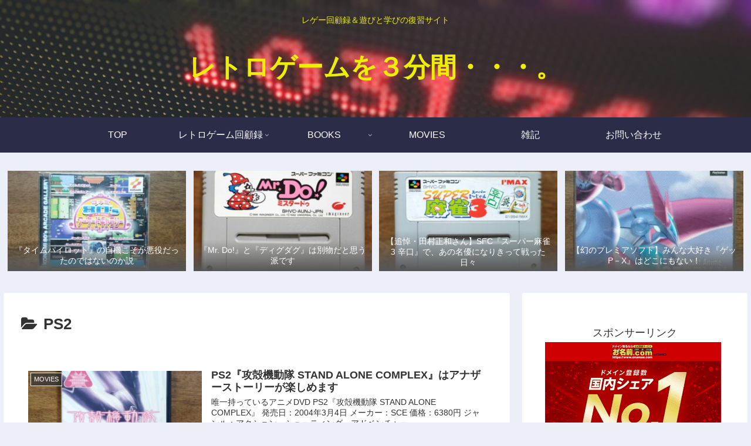

--- FILE ---
content_type: text/html; charset=UTF-8
request_url: https://nostalgic-video-games.com/category/retro-memoris/ps2/page/3/
body_size: 36655
content:
<!doctype html>
<html lang="ja">

<head>
<meta charset="utf-8">
<meta http-equiv="X-UA-Compatible" content="IE=edge">
<meta name="viewport" content="width=device-width, initial-scale=1.0, viewport-fit=cover"/>
<meta name="referrer" content="no-referrer-when-downgrade"/>

      
<!-- Global site tag (gtag.js) - Google Analytics -->
<script async src="https://www.googletagmanager.com/gtag/js?id=UA-196139548-1"></script>
<script>
  window.dataLayer = window.dataLayer || [];
  function gtag(){dataLayer.push(arguments);}
  gtag('js', new Date());

  gtag('config', 'UA-196139548-1');
</script>
<!-- /Global site tag (gtag.js) - Google Analytics -->

      
  <!-- Other Analytics -->
<script data-ad-client="pub-8229936939997121" async src="https://pagead2.googlesyndication
.com/pagead/js/adsbygoogle.js"></script>
<!-- /Other Analytics -->
<!-- preconnect dns-prefetch -->
<link rel="preconnect dns-prefetch" href="//www.googletagmanager.com">
<link rel="preconnect dns-prefetch" href="//www.google-analytics.com">
<link rel="preconnect dns-prefetch" href="//ajax.googleapis.com">
<link rel="preconnect dns-prefetch" href="//cdnjs.cloudflare.com">
<link rel="preconnect dns-prefetch" href="//pagead2.googlesyndication.com">
<link rel="preconnect dns-prefetch" href="//googleads.g.doubleclick.net">
<link rel="preconnect dns-prefetch" href="//tpc.googlesyndication.com">
<link rel="preconnect dns-prefetch" href="//ad.doubleclick.net">
<link rel="preconnect dns-prefetch" href="//www.gstatic.com">
<link rel="preconnect dns-prefetch" href="//cse.google.com">
<link rel="preconnect dns-prefetch" href="//fonts.gstatic.com">
<link rel="preconnect dns-prefetch" href="//fonts.googleapis.com">
<link rel="preconnect dns-prefetch" href="//cms.quantserve.com">
<link rel="preconnect dns-prefetch" href="//secure.gravatar.com">
<link rel="preconnect dns-prefetch" href="//cdn.syndication.twimg.com">
<link rel="preconnect dns-prefetch" href="//cdn.jsdelivr.net">
<link rel="preconnect dns-prefetch" href="//images-fe.ssl-images-amazon.com">
<link rel="preconnect dns-prefetch" href="//completion.amazon.com">
<link rel="preconnect dns-prefetch" href="//m.media-amazon.com">
<link rel="preconnect dns-prefetch" href="//i.moshimo.com">
<link rel="preconnect dns-prefetch" href="//aml.valuecommerce.com">
<link rel="preconnect dns-prefetch" href="//dalc.valuecommerce.com">
<link rel="preconnect dns-prefetch" href="//dalb.valuecommerce.com">
<title>PS2  |  ページ 3  |  レトロゲームを３分間・・・。</title>
<meta name='robots' content='max-image-preview:large' />

<!-- OGP -->
<meta property="og:type" content="website">
<meta property="og:description" content="「PS2」の記事一覧です。">
<meta property="og:title" content="PS2">
<meta property="og:url" content="https://nostalgic-video-games.com/category/retro-memoris/ps2/page/3/">
<meta property="og:image" content="https://nostalgic-video-games.com/wp-content/themes/cocoon/screenshot.jpg">
<meta property="og:site_name" content="レトロゲームを３分間・・・。">
<meta property="og:locale" content="ja_JP">
<meta property="article:published_time" content="2021-07-17T23:43:05+09:00" />
<meta property="article:modified_time" content="2021-08-13T05:16:25+09:00" />
<meta property="article:section" content="MOVIES">
<meta property="article:section" content="PS2">
<meta property="article:section" content="雑記">
<!-- /OGP -->

<!-- Twitter Card -->
<meta name="twitter:card" content="summary_large_image">
<meta property="twitter:description" content="「PS2」の記事一覧です。">
<meta property="twitter:title" content="PS2">
<meta property="twitter:url" content="https://nostalgic-video-games.com/category/retro-memoris/ps2/page/3/">
<meta name="twitter:image" content="https://nostalgic-video-games.com/wp-content/themes/cocoon/screenshot.jpg">
<meta name="twitter:domain" content="nostalgic-video-games.com">
<!-- /Twitter Card -->
<link rel='dns-prefetch' href='//code.typesquare.com' />
<link rel='dns-prefetch' href='//ajax.googleapis.com' />
<link rel='dns-prefetch' href='//cdnjs.cloudflare.com' />
<link rel="alternate" type="application/rss+xml" title="レトロゲームを３分間・・・。 &raquo; フィード" href="https://nostalgic-video-games.com/feed/" />
<link rel="alternate" type="application/rss+xml" title="レトロゲームを３分間・・・。 &raquo; コメントフィード" href="https://nostalgic-video-games.com/comments/feed/" />
<link rel="alternate" type="application/rss+xml" title="レトロゲームを３分間・・・。 &raquo; PS2 カテゴリーのフィード" href="https://nostalgic-video-games.com/category/retro-memoris/ps2/feed/" />
<style id='wp-img-auto-sizes-contain-inline-css'>
img:is([sizes=auto i],[sizes^="auto," i]){contain-intrinsic-size:3000px 1500px}
/*# sourceURL=wp-img-auto-sizes-contain-inline-css */
</style>
<link rel='stylesheet' id='cocoon-style-css' href='https://nostalgic-video-games.com/wp-content/themes/cocoon/style.css?ver=6.9&#038;fver=20210307103250' media='all' />
<link rel='stylesheet' id='cocoon-keyframes-css' href='https://nostalgic-video-games.com/wp-content/themes/cocoon/keyframes.css?ver=6.9&#038;fver=20210307103250' media='all' />
<link rel='stylesheet' id='font-awesome-style-css' href='https://nostalgic-video-games.com/wp-content/themes/cocoon/webfonts/fontawesome/css/font-awesome.min.css?ver=6.9&#038;fver=20210307103250' media='all' />
<link rel='stylesheet' id='icomoon-style-css' href='https://nostalgic-video-games.com/wp-content/themes/cocoon/webfonts/icomoon/style.css?ver=6.9&#038;fver=20210307103250' media='all' />
<link rel='stylesheet' id='cocoon-skin-style-css' href='https://nostalgic-video-games.com/wp-content/themes/cocoon/skins/skin-samuraiblue-muji/style.css?ver=6.9&#038;fver=20210307103250' media='all' />
<style id='cocoon-skin-style-inline-css'>
.header .header-in{min-height:200px}.header{background-image:url(https://nostalgic-video-games.com/wp-content/uploads/2021/04/sigmund-R401qwThw7w-unsplash-scaled.jpg)}.header,.header .site-name-text{color:#eded07}.main{width:860px}.sidebar{width:376px}@media screen and (max-width:1280px){.wrap{width:auto}.main,.sidebar,.sidebar-left .main,.sidebar-left .sidebar{margin:0 .5%}.main{width:67.4%}.sidebar{padding:1.5%;width:30%}.entry-card-thumb{width:38%}.entry-card-content{margin-left:40%}}@media screen and (max-width:834px){.header div.header-in{min-height:150px}}.toc-checkbox{display:none}.toc-content{visibility:hidden;height:0;opacity:.2;transition:all .5s ease-out}.toc-checkbox:checked~.toc-content{visibility:visible;padding-top:.6em;height:100%;opacity:1}.toc-title::after{content:'[開く]';margin-left:.5em;cursor:pointer;font-size:.8em}.toc-title:hover::after{text-decoration:underline}.toc-checkbox:checked+.toc-title::after{content:'[閉じる]'}#respond{display:none}.entry-content>*,.demo .entry-content p{line-height:1.8}.article p,.demo .entry-content p,.article dl,.article ul,.article ol,.article blockquote,.article pre,.article table,.article .author-box,.article .blogcard-wrap,.article .login-user-only,.article .information-box,.article .question-box,.article .alert-box,.article .information,.article .question,.article .alert,.article .memo-box,.article .comment-box,.article .common-icon-box,.article .blank-box,.article .button-block,.article .micro-bottom,.article .caption-box,.article .tab-caption-box,.article .label-box,.article .toggle-wrap,.article .wp-block-image,.booklink-box,.article .kaerebalink-box,.article .tomarebalink-box,.article .product-item-box,.article .speech-wrap,.article .toc,.article .column-wrap,.article .new-entry-cards,.article .popular-entry-cards,.article .navi-entry-cards,.article .box-menus,.article .ranking-item,.article .wp-block-categories,.article .wp-block-archives,.article .wp-block-archives-dropdown,.article .wp-block-calendar,.article .rss-entry-cards,.article .ad-area,.article .wp-block-gallery,.article .wp-block-audio,.article .wp-block-cover,.article .wp-block-file,.article .wp-block-media-text,.article .wp-block-video,.article .wp-block-buttons,.article .wp-block-columns,.article .wp-block-separator,.article .components-placeholder,.article .wp-block-search,.article .wp-block-social-links,.article .timeline-box,.article .blogcard-type,.article .btn-wrap,.article .btn-wrap a,.article .block-box,.article .wp-block-embed,.article .wp-block-group,.article .wp-block-table,.article .scrollable-table,.article .wp-block-separator,[data-type="core/freeform"]{margin-bottom:1.8em}.article h2,.article h3,.article h4,.article h5,.article h6{margin-bottom:18px}@media screen and (max-width:480px){.page-body,.menu-content{font-size:16px}.article h2,.article h3,.article h4,.article h5,.article h6{margin-bottom:16px}}@media screen and (max-width:781px){.wp-block-column{margin-bottom:1.8em}}@media screen and (max-width:599px){.column-wrap>div{margin-bottom:1.8em}}.article h2,.article h3,.article h4,.article h5,.article h6{margin-top:2.4em}.article .micro-top{margin-bottom:.36em}.article .micro-bottom{margin-top:-1.62em}.article .micro-balloon{margin-bottom:.9em}.article .micro-bottom.micro-balloon{margin-top:-1.26em}.blank-box.bb-key-color{border-color:#19448e}.iic-key-color li::before{color:#19448e}.blank-box.bb-tab.bb-key-color::before{background-color:#19448e}.tb-key-color .toggle-button{border:1px solid #19448e;background:#19448e;color:#fff}.tb-key-color .toggle-button::before{color:#ccc}.tb-key-color .toggle-checkbox:checked~.toggle-content{border-color:#19448e}.cb-key-color.caption-box{border-color:#19448e}.cb-key-color .caption-box-label{background-color:#19448e;color:#fff}.tcb-key-color .tab-caption-box-label{background-color:#19448e;color:#fff}.tcb-key-color .tab-caption-box-content{border-color:#19448e}.lb-key-color .label-box-content{border-color:#19448e}.mc-key-color{background-color:#19448e;color:#fff;border:0}.mc-key-color.micro-bottom::after{border-bottom-color:#19448e;border-top-color:transparent}.mc-key-color::before{border-top-color:transparent;border-bottom-color:transparent}.mc-key-color::after{border-top-color:#19448e}.btn-key-color,.btn-wrap.btn-wrap-key-color>a{background-color:#19448e}.has-text-color.has-key-color-color{color:#19448e}.has-background.has-key-color-background-color{background-color:#19448e}.article.page-body,body#tinymce.wp-editor{background-color:#fff}.article.page-body,.editor-post-title__block .editor-post-title__input,body#tinymce.wp-editor{color:#333}.body .has-key-color-background-color{background-color:#19448e}.body .has-key-color-color{color:#19448e}.body .has-key-color-border-color{border-color:#19448e}.btn-wrap.has-key-color-background-color>a{background-color:#19448e}.btn-wrap.has-key-color-color>a{color:#19448e}.btn-wrap.has-key-color-border-color>a{border-color:#19448e}.bb-tab.has-key-color-border-color .bb-label{background-color:#19448e}.toggle-wrap.has-key-color-border-color .toggle-button{background-color:#19448e}.toggle-wrap.has-key-color-border-color .toggle-button,.toggle-wrap.has-key-color-border-color .toggle-content{border-color:#19448e}.iconlist-box.has-key-color-icon-color li::before{color:#19448e}.micro-balloon.has-key-color-background-color{background-color:#19448e;border-color:transparent}.micro-balloon.has-key-color-background-color.micro-bottom::after{border-bottom-color:#19448e;border-top-color:transparent}.micro-balloon.has-key-color-background-color::before{border-top-color:transparent;border-bottom-color:transparent}.micro-balloon.has-key-color-background-color::after{border-top-color:#19448e}.micro-balloon.has-border-color.has-key-color-border-color{border-color:#19448e}.micro-balloon.micro-top.has-key-color-border-color::before{border-top-color:#19448e}.micro-balloon.micro-bottom.has-key-color-border-color::before{border-bottom-color:#19448e}.caption-box.has-key-color-border-color .box-label{background-color:#19448e}.tab-caption-box.has-key-color-border-color .box-label{background-color:#19448e}.tab-caption-box.has-key-color-border-color .box-content{border-color:#19448e}.tab-caption-box.has-key-color-background-color .box-content{background-color:#19448e}.label-box.has-key-color-border-color .box-content{border-color:#19448e}.label-box.has-key-color-background-color .box-content{background-color:#19448e}.sbp-l .speech-balloon.has-key-color-border-color::before{border-right-color:#19448e}.sbp-r .speech-balloon.has-key-color-border-color::before{border-left-color:#19448e}.sbp-l .speech-balloon.has-key-color-background-color::after{border-right-color:#19448e}.sbp-r .speech-balloon.has-key-color-background-color::after{border-left-color:#19448e}.sbs-line.sbp-r .speech-balloon.has-key-color-background-color{background-color:#19448e}.sbs-line.sbp-r .speech-balloon.has-key-color-border-color{border-color:#19448e}.speech-wrap.sbs-think .speech-balloon.has-key-color-border-color::before,.speech-wrap.sbs-think .speech-balloon.has-key-color-border-color::after{border-color:#19448e}.sbs-think .speech-balloon.has-key-color-background-color::before,.sbs-think .speech-balloon.has-key-color-background-color::after{background-color:#19448e}.timeline-box.has-key-color-point-color .timeline-item::before{background-color:#19448e}.body .has-red-background-color{background-color:#e60033}.body .has-red-color{color:#e60033}.body .has-red-border-color{border-color:#e60033}.btn-wrap.has-red-background-color>a{background-color:#e60033}.btn-wrap.has-red-color>a{color:#e60033}.btn-wrap.has-red-border-color>a{border-color:#e60033}.bb-tab.has-red-border-color .bb-label{background-color:#e60033}.toggle-wrap.has-red-border-color .toggle-button{background-color:#e60033}.toggle-wrap.has-red-border-color .toggle-button,.toggle-wrap.has-red-border-color .toggle-content{border-color:#e60033}.iconlist-box.has-red-icon-color li::before{color:#e60033}.micro-balloon.has-red-background-color{background-color:#e60033;border-color:transparent}.micro-balloon.has-red-background-color.micro-bottom::after{border-bottom-color:#e60033;border-top-color:transparent}.micro-balloon.has-red-background-color::before{border-top-color:transparent;border-bottom-color:transparent}.micro-balloon.has-red-background-color::after{border-top-color:#e60033}.micro-balloon.has-border-color.has-red-border-color{border-color:#e60033}.micro-balloon.micro-top.has-red-border-color::before{border-top-color:#e60033}.micro-balloon.micro-bottom.has-red-border-color::before{border-bottom-color:#e60033}.caption-box.has-red-border-color .box-label{background-color:#e60033}.tab-caption-box.has-red-border-color .box-label{background-color:#e60033}.tab-caption-box.has-red-border-color .box-content{border-color:#e60033}.tab-caption-box.has-red-background-color .box-content{background-color:#e60033}.label-box.has-red-border-color .box-content{border-color:#e60033}.label-box.has-red-background-color .box-content{background-color:#e60033}.sbp-l .speech-balloon.has-red-border-color::before{border-right-color:#e60033}.sbp-r .speech-balloon.has-red-border-color::before{border-left-color:#e60033}.sbp-l .speech-balloon.has-red-background-color::after{border-right-color:#e60033}.sbp-r .speech-balloon.has-red-background-color::after{border-left-color:#e60033}.sbs-line.sbp-r .speech-balloon.has-red-background-color{background-color:#e60033}.sbs-line.sbp-r .speech-balloon.has-red-border-color{border-color:#e60033}.speech-wrap.sbs-think .speech-balloon.has-red-border-color::before,.speech-wrap.sbs-think .speech-balloon.has-red-border-color::after{border-color:#e60033}.sbs-think .speech-balloon.has-red-background-color::before,.sbs-think .speech-balloon.has-red-background-color::after{background-color:#e60033}.timeline-box.has-red-point-color .timeline-item::before{background-color:#e60033}.body .has-pink-background-color{background-color:#e95295}.body .has-pink-color{color:#e95295}.body .has-pink-border-color{border-color:#e95295}.btn-wrap.has-pink-background-color>a{background-color:#e95295}.btn-wrap.has-pink-color>a{color:#e95295}.btn-wrap.has-pink-border-color>a{border-color:#e95295}.bb-tab.has-pink-border-color .bb-label{background-color:#e95295}.toggle-wrap.has-pink-border-color .toggle-button{background-color:#e95295}.toggle-wrap.has-pink-border-color .toggle-button,.toggle-wrap.has-pink-border-color .toggle-content{border-color:#e95295}.iconlist-box.has-pink-icon-color li::before{color:#e95295}.micro-balloon.has-pink-background-color{background-color:#e95295;border-color:transparent}.micro-balloon.has-pink-background-color.micro-bottom::after{border-bottom-color:#e95295;border-top-color:transparent}.micro-balloon.has-pink-background-color::before{border-top-color:transparent;border-bottom-color:transparent}.micro-balloon.has-pink-background-color::after{border-top-color:#e95295}.micro-balloon.has-border-color.has-pink-border-color{border-color:#e95295}.micro-balloon.micro-top.has-pink-border-color::before{border-top-color:#e95295}.micro-balloon.micro-bottom.has-pink-border-color::before{border-bottom-color:#e95295}.caption-box.has-pink-border-color .box-label{background-color:#e95295}.tab-caption-box.has-pink-border-color .box-label{background-color:#e95295}.tab-caption-box.has-pink-border-color .box-content{border-color:#e95295}.tab-caption-box.has-pink-background-color .box-content{background-color:#e95295}.label-box.has-pink-border-color .box-content{border-color:#e95295}.label-box.has-pink-background-color .box-content{background-color:#e95295}.sbp-l .speech-balloon.has-pink-border-color::before{border-right-color:#e95295}.sbp-r .speech-balloon.has-pink-border-color::before{border-left-color:#e95295}.sbp-l .speech-balloon.has-pink-background-color::after{border-right-color:#e95295}.sbp-r .speech-balloon.has-pink-background-color::after{border-left-color:#e95295}.sbs-line.sbp-r .speech-balloon.has-pink-background-color{background-color:#e95295}.sbs-line.sbp-r .speech-balloon.has-pink-border-color{border-color:#e95295}.speech-wrap.sbs-think .speech-balloon.has-pink-border-color::before,.speech-wrap.sbs-think .speech-balloon.has-pink-border-color::after{border-color:#e95295}.sbs-think .speech-balloon.has-pink-background-color::before,.sbs-think .speech-balloon.has-pink-background-color::after{background-color:#e95295}.timeline-box.has-pink-point-color .timeline-item::before{background-color:#e95295}.body .has-purple-background-color{background-color:#884898}.body .has-purple-color{color:#884898}.body .has-purple-border-color{border-color:#884898}.btn-wrap.has-purple-background-color>a{background-color:#884898}.btn-wrap.has-purple-color>a{color:#884898}.btn-wrap.has-purple-border-color>a{border-color:#884898}.bb-tab.has-purple-border-color .bb-label{background-color:#884898}.toggle-wrap.has-purple-border-color .toggle-button{background-color:#884898}.toggle-wrap.has-purple-border-color .toggle-button,.toggle-wrap.has-purple-border-color .toggle-content{border-color:#884898}.iconlist-box.has-purple-icon-color li::before{color:#884898}.micro-balloon.has-purple-background-color{background-color:#884898;border-color:transparent}.micro-balloon.has-purple-background-color.micro-bottom::after{border-bottom-color:#884898;border-top-color:transparent}.micro-balloon.has-purple-background-color::before{border-top-color:transparent;border-bottom-color:transparent}.micro-balloon.has-purple-background-color::after{border-top-color:#884898}.micro-balloon.has-border-color.has-purple-border-color{border-color:#884898}.micro-balloon.micro-top.has-purple-border-color::before{border-top-color:#884898}.micro-balloon.micro-bottom.has-purple-border-color::before{border-bottom-color:#884898}.caption-box.has-purple-border-color .box-label{background-color:#884898}.tab-caption-box.has-purple-border-color .box-label{background-color:#884898}.tab-caption-box.has-purple-border-color .box-content{border-color:#884898}.tab-caption-box.has-purple-background-color .box-content{background-color:#884898}.label-box.has-purple-border-color .box-content{border-color:#884898}.label-box.has-purple-background-color .box-content{background-color:#884898}.sbp-l .speech-balloon.has-purple-border-color::before{border-right-color:#884898}.sbp-r .speech-balloon.has-purple-border-color::before{border-left-color:#884898}.sbp-l .speech-balloon.has-purple-background-color::after{border-right-color:#884898}.sbp-r .speech-balloon.has-purple-background-color::after{border-left-color:#884898}.sbs-line.sbp-r .speech-balloon.has-purple-background-color{background-color:#884898}.sbs-line.sbp-r .speech-balloon.has-purple-border-color{border-color:#884898}.speech-wrap.sbs-think .speech-balloon.has-purple-border-color::before,.speech-wrap.sbs-think .speech-balloon.has-purple-border-color::after{border-color:#884898}.sbs-think .speech-balloon.has-purple-background-color::before,.sbs-think .speech-balloon.has-purple-background-color::after{background-color:#884898}.timeline-box.has-purple-point-color .timeline-item::before{background-color:#884898}.body .has-deep-background-color{background-color:#55295b}.body .has-deep-color{color:#55295b}.body .has-deep-border-color{border-color:#55295b}.btn-wrap.has-deep-background-color>a{background-color:#55295b}.btn-wrap.has-deep-color>a{color:#55295b}.btn-wrap.has-deep-border-color>a{border-color:#55295b}.bb-tab.has-deep-border-color .bb-label{background-color:#55295b}.toggle-wrap.has-deep-border-color .toggle-button{background-color:#55295b}.toggle-wrap.has-deep-border-color .toggle-button,.toggle-wrap.has-deep-border-color .toggle-content{border-color:#55295b}.iconlist-box.has-deep-icon-color li::before{color:#55295b}.micro-balloon.has-deep-background-color{background-color:#55295b;border-color:transparent}.micro-balloon.has-deep-background-color.micro-bottom::after{border-bottom-color:#55295b;border-top-color:transparent}.micro-balloon.has-deep-background-color::before{border-top-color:transparent;border-bottom-color:transparent}.micro-balloon.has-deep-background-color::after{border-top-color:#55295b}.micro-balloon.has-border-color.has-deep-border-color{border-color:#55295b}.micro-balloon.micro-top.has-deep-border-color::before{border-top-color:#55295b}.micro-balloon.micro-bottom.has-deep-border-color::before{border-bottom-color:#55295b}.caption-box.has-deep-border-color .box-label{background-color:#55295b}.tab-caption-box.has-deep-border-color .box-label{background-color:#55295b}.tab-caption-box.has-deep-border-color .box-content{border-color:#55295b}.tab-caption-box.has-deep-background-color .box-content{background-color:#55295b}.label-box.has-deep-border-color .box-content{border-color:#55295b}.label-box.has-deep-background-color .box-content{background-color:#55295b}.sbp-l .speech-balloon.has-deep-border-color::before{border-right-color:#55295b}.sbp-r .speech-balloon.has-deep-border-color::before{border-left-color:#55295b}.sbp-l .speech-balloon.has-deep-background-color::after{border-right-color:#55295b}.sbp-r .speech-balloon.has-deep-background-color::after{border-left-color:#55295b}.sbs-line.sbp-r .speech-balloon.has-deep-background-color{background-color:#55295b}.sbs-line.sbp-r .speech-balloon.has-deep-border-color{border-color:#55295b}.speech-wrap.sbs-think .speech-balloon.has-deep-border-color::before,.speech-wrap.sbs-think .speech-balloon.has-deep-border-color::after{border-color:#55295b}.sbs-think .speech-balloon.has-deep-background-color::before,.sbs-think .speech-balloon.has-deep-background-color::after{background-color:#55295b}.timeline-box.has-deep-point-color .timeline-item::before{background-color:#55295b}.body .has-indigo-background-color{background-color:#1e50a2}.body .has-indigo-color{color:#1e50a2}.body .has-indigo-border-color{border-color:#1e50a2}.btn-wrap.has-indigo-background-color>a{background-color:#1e50a2}.btn-wrap.has-indigo-color>a{color:#1e50a2}.btn-wrap.has-indigo-border-color>a{border-color:#1e50a2}.bb-tab.has-indigo-border-color .bb-label{background-color:#1e50a2}.toggle-wrap.has-indigo-border-color .toggle-button{background-color:#1e50a2}.toggle-wrap.has-indigo-border-color .toggle-button,.toggle-wrap.has-indigo-border-color .toggle-content{border-color:#1e50a2}.iconlist-box.has-indigo-icon-color li::before{color:#1e50a2}.micro-balloon.has-indigo-background-color{background-color:#1e50a2;border-color:transparent}.micro-balloon.has-indigo-background-color.micro-bottom::after{border-bottom-color:#1e50a2;border-top-color:transparent}.micro-balloon.has-indigo-background-color::before{border-top-color:transparent;border-bottom-color:transparent}.micro-balloon.has-indigo-background-color::after{border-top-color:#1e50a2}.micro-balloon.has-border-color.has-indigo-border-color{border-color:#1e50a2}.micro-balloon.micro-top.has-indigo-border-color::before{border-top-color:#1e50a2}.micro-balloon.micro-bottom.has-indigo-border-color::before{border-bottom-color:#1e50a2}.caption-box.has-indigo-border-color .box-label{background-color:#1e50a2}.tab-caption-box.has-indigo-border-color .box-label{background-color:#1e50a2}.tab-caption-box.has-indigo-border-color .box-content{border-color:#1e50a2}.tab-caption-box.has-indigo-background-color .box-content{background-color:#1e50a2}.label-box.has-indigo-border-color .box-content{border-color:#1e50a2}.label-box.has-indigo-background-color .box-content{background-color:#1e50a2}.sbp-l .speech-balloon.has-indigo-border-color::before{border-right-color:#1e50a2}.sbp-r .speech-balloon.has-indigo-border-color::before{border-left-color:#1e50a2}.sbp-l .speech-balloon.has-indigo-background-color::after{border-right-color:#1e50a2}.sbp-r .speech-balloon.has-indigo-background-color::after{border-left-color:#1e50a2}.sbs-line.sbp-r .speech-balloon.has-indigo-background-color{background-color:#1e50a2}.sbs-line.sbp-r .speech-balloon.has-indigo-border-color{border-color:#1e50a2}.speech-wrap.sbs-think .speech-balloon.has-indigo-border-color::before,.speech-wrap.sbs-think .speech-balloon.has-indigo-border-color::after{border-color:#1e50a2}.sbs-think .speech-balloon.has-indigo-background-color::before,.sbs-think .speech-balloon.has-indigo-background-color::after{background-color:#1e50a2}.timeline-box.has-indigo-point-color .timeline-item::before{background-color:#1e50a2}.body .has-blue-background-color{background-color:#0095d9}.body .has-blue-color{color:#0095d9}.body .has-blue-border-color{border-color:#0095d9}.btn-wrap.has-blue-background-color>a{background-color:#0095d9}.btn-wrap.has-blue-color>a{color:#0095d9}.btn-wrap.has-blue-border-color>a{border-color:#0095d9}.bb-tab.has-blue-border-color .bb-label{background-color:#0095d9}.toggle-wrap.has-blue-border-color .toggle-button{background-color:#0095d9}.toggle-wrap.has-blue-border-color .toggle-button,.toggle-wrap.has-blue-border-color .toggle-content{border-color:#0095d9}.iconlist-box.has-blue-icon-color li::before{color:#0095d9}.micro-balloon.has-blue-background-color{background-color:#0095d9;border-color:transparent}.micro-balloon.has-blue-background-color.micro-bottom::after{border-bottom-color:#0095d9;border-top-color:transparent}.micro-balloon.has-blue-background-color::before{border-top-color:transparent;border-bottom-color:transparent}.micro-balloon.has-blue-background-color::after{border-top-color:#0095d9}.micro-balloon.has-border-color.has-blue-border-color{border-color:#0095d9}.micro-balloon.micro-top.has-blue-border-color::before{border-top-color:#0095d9}.micro-balloon.micro-bottom.has-blue-border-color::before{border-bottom-color:#0095d9}.caption-box.has-blue-border-color .box-label{background-color:#0095d9}.tab-caption-box.has-blue-border-color .box-label{background-color:#0095d9}.tab-caption-box.has-blue-border-color .box-content{border-color:#0095d9}.tab-caption-box.has-blue-background-color .box-content{background-color:#0095d9}.label-box.has-blue-border-color .box-content{border-color:#0095d9}.label-box.has-blue-background-color .box-content{background-color:#0095d9}.sbp-l .speech-balloon.has-blue-border-color::before{border-right-color:#0095d9}.sbp-r .speech-balloon.has-blue-border-color::before{border-left-color:#0095d9}.sbp-l .speech-balloon.has-blue-background-color::after{border-right-color:#0095d9}.sbp-r .speech-balloon.has-blue-background-color::after{border-left-color:#0095d9}.sbs-line.sbp-r .speech-balloon.has-blue-background-color{background-color:#0095d9}.sbs-line.sbp-r .speech-balloon.has-blue-border-color{border-color:#0095d9}.speech-wrap.sbs-think .speech-balloon.has-blue-border-color::before,.speech-wrap.sbs-think .speech-balloon.has-blue-border-color::after{border-color:#0095d9}.sbs-think .speech-balloon.has-blue-background-color::before,.sbs-think .speech-balloon.has-blue-background-color::after{background-color:#0095d9}.timeline-box.has-blue-point-color .timeline-item::before{background-color:#0095d9}.body .has-light-blue-background-color{background-color:#2ca9e1}.body .has-light-blue-color{color:#2ca9e1}.body .has-light-blue-border-color{border-color:#2ca9e1}.btn-wrap.has-light-blue-background-color>a{background-color:#2ca9e1}.btn-wrap.has-light-blue-color>a{color:#2ca9e1}.btn-wrap.has-light-blue-border-color>a{border-color:#2ca9e1}.bb-tab.has-light-blue-border-color .bb-label{background-color:#2ca9e1}.toggle-wrap.has-light-blue-border-color .toggle-button{background-color:#2ca9e1}.toggle-wrap.has-light-blue-border-color .toggle-button,.toggle-wrap.has-light-blue-border-color .toggle-content{border-color:#2ca9e1}.iconlist-box.has-light-blue-icon-color li::before{color:#2ca9e1}.micro-balloon.has-light-blue-background-color{background-color:#2ca9e1;border-color:transparent}.micro-balloon.has-light-blue-background-color.micro-bottom::after{border-bottom-color:#2ca9e1;border-top-color:transparent}.micro-balloon.has-light-blue-background-color::before{border-top-color:transparent;border-bottom-color:transparent}.micro-balloon.has-light-blue-background-color::after{border-top-color:#2ca9e1}.micro-balloon.has-border-color.has-light-blue-border-color{border-color:#2ca9e1}.micro-balloon.micro-top.has-light-blue-border-color::before{border-top-color:#2ca9e1}.micro-balloon.micro-bottom.has-light-blue-border-color::before{border-bottom-color:#2ca9e1}.caption-box.has-light-blue-border-color .box-label{background-color:#2ca9e1}.tab-caption-box.has-light-blue-border-color .box-label{background-color:#2ca9e1}.tab-caption-box.has-light-blue-border-color .box-content{border-color:#2ca9e1}.tab-caption-box.has-light-blue-background-color .box-content{background-color:#2ca9e1}.label-box.has-light-blue-border-color .box-content{border-color:#2ca9e1}.label-box.has-light-blue-background-color .box-content{background-color:#2ca9e1}.sbp-l .speech-balloon.has-light-blue-border-color::before{border-right-color:#2ca9e1}.sbp-r .speech-balloon.has-light-blue-border-color::before{border-left-color:#2ca9e1}.sbp-l .speech-balloon.has-light-blue-background-color::after{border-right-color:#2ca9e1}.sbp-r .speech-balloon.has-light-blue-background-color::after{border-left-color:#2ca9e1}.sbs-line.sbp-r .speech-balloon.has-light-blue-background-color{background-color:#2ca9e1}.sbs-line.sbp-r .speech-balloon.has-light-blue-border-color{border-color:#2ca9e1}.speech-wrap.sbs-think .speech-balloon.has-light-blue-border-color::before,.speech-wrap.sbs-think .speech-balloon.has-light-blue-border-color::after{border-color:#2ca9e1}.sbs-think .speech-balloon.has-light-blue-background-color::before,.sbs-think .speech-balloon.has-light-blue-background-color::after{background-color:#2ca9e1}.timeline-box.has-light-blue-point-color .timeline-item::before{background-color:#2ca9e1}.body .has-cyan-background-color{background-color:#00a3af}.body .has-cyan-color{color:#00a3af}.body .has-cyan-border-color{border-color:#00a3af}.btn-wrap.has-cyan-background-color>a{background-color:#00a3af}.btn-wrap.has-cyan-color>a{color:#00a3af}.btn-wrap.has-cyan-border-color>a{border-color:#00a3af}.bb-tab.has-cyan-border-color .bb-label{background-color:#00a3af}.toggle-wrap.has-cyan-border-color .toggle-button{background-color:#00a3af}.toggle-wrap.has-cyan-border-color .toggle-button,.toggle-wrap.has-cyan-border-color .toggle-content{border-color:#00a3af}.iconlist-box.has-cyan-icon-color li::before{color:#00a3af}.micro-balloon.has-cyan-background-color{background-color:#00a3af;border-color:transparent}.micro-balloon.has-cyan-background-color.micro-bottom::after{border-bottom-color:#00a3af;border-top-color:transparent}.micro-balloon.has-cyan-background-color::before{border-top-color:transparent;border-bottom-color:transparent}.micro-balloon.has-cyan-background-color::after{border-top-color:#00a3af}.micro-balloon.has-border-color.has-cyan-border-color{border-color:#00a3af}.micro-balloon.micro-top.has-cyan-border-color::before{border-top-color:#00a3af}.micro-balloon.micro-bottom.has-cyan-border-color::before{border-bottom-color:#00a3af}.caption-box.has-cyan-border-color .box-label{background-color:#00a3af}.tab-caption-box.has-cyan-border-color .box-label{background-color:#00a3af}.tab-caption-box.has-cyan-border-color .box-content{border-color:#00a3af}.tab-caption-box.has-cyan-background-color .box-content{background-color:#00a3af}.label-box.has-cyan-border-color .box-content{border-color:#00a3af}.label-box.has-cyan-background-color .box-content{background-color:#00a3af}.sbp-l .speech-balloon.has-cyan-border-color::before{border-right-color:#00a3af}.sbp-r .speech-balloon.has-cyan-border-color::before{border-left-color:#00a3af}.sbp-l .speech-balloon.has-cyan-background-color::after{border-right-color:#00a3af}.sbp-r .speech-balloon.has-cyan-background-color::after{border-left-color:#00a3af}.sbs-line.sbp-r .speech-balloon.has-cyan-background-color{background-color:#00a3af}.sbs-line.sbp-r .speech-balloon.has-cyan-border-color{border-color:#00a3af}.speech-wrap.sbs-think .speech-balloon.has-cyan-border-color::before,.speech-wrap.sbs-think .speech-balloon.has-cyan-border-color::after{border-color:#00a3af}.sbs-think .speech-balloon.has-cyan-background-color::before,.sbs-think .speech-balloon.has-cyan-background-color::after{background-color:#00a3af}.timeline-box.has-cyan-point-color .timeline-item::before{background-color:#00a3af}.body .has-teal-background-color{background-color:#007b43}.body .has-teal-color{color:#007b43}.body .has-teal-border-color{border-color:#007b43}.btn-wrap.has-teal-background-color>a{background-color:#007b43}.btn-wrap.has-teal-color>a{color:#007b43}.btn-wrap.has-teal-border-color>a{border-color:#007b43}.bb-tab.has-teal-border-color .bb-label{background-color:#007b43}.toggle-wrap.has-teal-border-color .toggle-button{background-color:#007b43}.toggle-wrap.has-teal-border-color .toggle-button,.toggle-wrap.has-teal-border-color .toggle-content{border-color:#007b43}.iconlist-box.has-teal-icon-color li::before{color:#007b43}.micro-balloon.has-teal-background-color{background-color:#007b43;border-color:transparent}.micro-balloon.has-teal-background-color.micro-bottom::after{border-bottom-color:#007b43;border-top-color:transparent}.micro-balloon.has-teal-background-color::before{border-top-color:transparent;border-bottom-color:transparent}.micro-balloon.has-teal-background-color::after{border-top-color:#007b43}.micro-balloon.has-border-color.has-teal-border-color{border-color:#007b43}.micro-balloon.micro-top.has-teal-border-color::before{border-top-color:#007b43}.micro-balloon.micro-bottom.has-teal-border-color::before{border-bottom-color:#007b43}.caption-box.has-teal-border-color .box-label{background-color:#007b43}.tab-caption-box.has-teal-border-color .box-label{background-color:#007b43}.tab-caption-box.has-teal-border-color .box-content{border-color:#007b43}.tab-caption-box.has-teal-background-color .box-content{background-color:#007b43}.label-box.has-teal-border-color .box-content{border-color:#007b43}.label-box.has-teal-background-color .box-content{background-color:#007b43}.sbp-l .speech-balloon.has-teal-border-color::before{border-right-color:#007b43}.sbp-r .speech-balloon.has-teal-border-color::before{border-left-color:#007b43}.sbp-l .speech-balloon.has-teal-background-color::after{border-right-color:#007b43}.sbp-r .speech-balloon.has-teal-background-color::after{border-left-color:#007b43}.sbs-line.sbp-r .speech-balloon.has-teal-background-color{background-color:#007b43}.sbs-line.sbp-r .speech-balloon.has-teal-border-color{border-color:#007b43}.speech-wrap.sbs-think .speech-balloon.has-teal-border-color::before,.speech-wrap.sbs-think .speech-balloon.has-teal-border-color::after{border-color:#007b43}.sbs-think .speech-balloon.has-teal-background-color::before,.sbs-think .speech-balloon.has-teal-background-color::after{background-color:#007b43}.timeline-box.has-teal-point-color .timeline-item::before{background-color:#007b43}.body .has-green-background-color{background-color:#3eb370}.body .has-green-color{color:#3eb370}.body .has-green-border-color{border-color:#3eb370}.btn-wrap.has-green-background-color>a{background-color:#3eb370}.btn-wrap.has-green-color>a{color:#3eb370}.btn-wrap.has-green-border-color>a{border-color:#3eb370}.bb-tab.has-green-border-color .bb-label{background-color:#3eb370}.toggle-wrap.has-green-border-color .toggle-button{background-color:#3eb370}.toggle-wrap.has-green-border-color .toggle-button,.toggle-wrap.has-green-border-color .toggle-content{border-color:#3eb370}.iconlist-box.has-green-icon-color li::before{color:#3eb370}.micro-balloon.has-green-background-color{background-color:#3eb370;border-color:transparent}.micro-balloon.has-green-background-color.micro-bottom::after{border-bottom-color:#3eb370;border-top-color:transparent}.micro-balloon.has-green-background-color::before{border-top-color:transparent;border-bottom-color:transparent}.micro-balloon.has-green-background-color::after{border-top-color:#3eb370}.micro-balloon.has-border-color.has-green-border-color{border-color:#3eb370}.micro-balloon.micro-top.has-green-border-color::before{border-top-color:#3eb370}.micro-balloon.micro-bottom.has-green-border-color::before{border-bottom-color:#3eb370}.caption-box.has-green-border-color .box-label{background-color:#3eb370}.tab-caption-box.has-green-border-color .box-label{background-color:#3eb370}.tab-caption-box.has-green-border-color .box-content{border-color:#3eb370}.tab-caption-box.has-green-background-color .box-content{background-color:#3eb370}.label-box.has-green-border-color .box-content{border-color:#3eb370}.label-box.has-green-background-color .box-content{background-color:#3eb370}.sbp-l .speech-balloon.has-green-border-color::before{border-right-color:#3eb370}.sbp-r .speech-balloon.has-green-border-color::before{border-left-color:#3eb370}.sbp-l .speech-balloon.has-green-background-color::after{border-right-color:#3eb370}.sbp-r .speech-balloon.has-green-background-color::after{border-left-color:#3eb370}.sbs-line.sbp-r .speech-balloon.has-green-background-color{background-color:#3eb370}.sbs-line.sbp-r .speech-balloon.has-green-border-color{border-color:#3eb370}.speech-wrap.sbs-think .speech-balloon.has-green-border-color::before,.speech-wrap.sbs-think .speech-balloon.has-green-border-color::after{border-color:#3eb370}.sbs-think .speech-balloon.has-green-background-color::before,.sbs-think .speech-balloon.has-green-background-color::after{background-color:#3eb370}.timeline-box.has-green-point-color .timeline-item::before{background-color:#3eb370}.body .has-light-green-background-color{background-color:#8bc34a}.body .has-light-green-color{color:#8bc34a}.body .has-light-green-border-color{border-color:#8bc34a}.btn-wrap.has-light-green-background-color>a{background-color:#8bc34a}.btn-wrap.has-light-green-color>a{color:#8bc34a}.btn-wrap.has-light-green-border-color>a{border-color:#8bc34a}.bb-tab.has-light-green-border-color .bb-label{background-color:#8bc34a}.toggle-wrap.has-light-green-border-color .toggle-button{background-color:#8bc34a}.toggle-wrap.has-light-green-border-color .toggle-button,.toggle-wrap.has-light-green-border-color .toggle-content{border-color:#8bc34a}.iconlist-box.has-light-green-icon-color li::before{color:#8bc34a}.micro-balloon.has-light-green-background-color{background-color:#8bc34a;border-color:transparent}.micro-balloon.has-light-green-background-color.micro-bottom::after{border-bottom-color:#8bc34a;border-top-color:transparent}.micro-balloon.has-light-green-background-color::before{border-top-color:transparent;border-bottom-color:transparent}.micro-balloon.has-light-green-background-color::after{border-top-color:#8bc34a}.micro-balloon.has-border-color.has-light-green-border-color{border-color:#8bc34a}.micro-balloon.micro-top.has-light-green-border-color::before{border-top-color:#8bc34a}.micro-balloon.micro-bottom.has-light-green-border-color::before{border-bottom-color:#8bc34a}.caption-box.has-light-green-border-color .box-label{background-color:#8bc34a}.tab-caption-box.has-light-green-border-color .box-label{background-color:#8bc34a}.tab-caption-box.has-light-green-border-color .box-content{border-color:#8bc34a}.tab-caption-box.has-light-green-background-color .box-content{background-color:#8bc34a}.label-box.has-light-green-border-color .box-content{border-color:#8bc34a}.label-box.has-light-green-background-color .box-content{background-color:#8bc34a}.sbp-l .speech-balloon.has-light-green-border-color::before{border-right-color:#8bc34a}.sbp-r .speech-balloon.has-light-green-border-color::before{border-left-color:#8bc34a}.sbp-l .speech-balloon.has-light-green-background-color::after{border-right-color:#8bc34a}.sbp-r .speech-balloon.has-light-green-background-color::after{border-left-color:#8bc34a}.sbs-line.sbp-r .speech-balloon.has-light-green-background-color{background-color:#8bc34a}.sbs-line.sbp-r .speech-balloon.has-light-green-border-color{border-color:#8bc34a}.speech-wrap.sbs-think .speech-balloon.has-light-green-border-color::before,.speech-wrap.sbs-think .speech-balloon.has-light-green-border-color::after{border-color:#8bc34a}.sbs-think .speech-balloon.has-light-green-background-color::before,.sbs-think .speech-balloon.has-light-green-background-color::after{background-color:#8bc34a}.timeline-box.has-light-green-point-color .timeline-item::before{background-color:#8bc34a}.body .has-lime-background-color{background-color:#c3d825}.body .has-lime-color{color:#c3d825}.body .has-lime-border-color{border-color:#c3d825}.btn-wrap.has-lime-background-color>a{background-color:#c3d825}.btn-wrap.has-lime-color>a{color:#c3d825}.btn-wrap.has-lime-border-color>a{border-color:#c3d825}.bb-tab.has-lime-border-color .bb-label{background-color:#c3d825}.toggle-wrap.has-lime-border-color .toggle-button{background-color:#c3d825}.toggle-wrap.has-lime-border-color .toggle-button,.toggle-wrap.has-lime-border-color .toggle-content{border-color:#c3d825}.iconlist-box.has-lime-icon-color li::before{color:#c3d825}.micro-balloon.has-lime-background-color{background-color:#c3d825;border-color:transparent}.micro-balloon.has-lime-background-color.micro-bottom::after{border-bottom-color:#c3d825;border-top-color:transparent}.micro-balloon.has-lime-background-color::before{border-top-color:transparent;border-bottom-color:transparent}.micro-balloon.has-lime-background-color::after{border-top-color:#c3d825}.micro-balloon.has-border-color.has-lime-border-color{border-color:#c3d825}.micro-balloon.micro-top.has-lime-border-color::before{border-top-color:#c3d825}.micro-balloon.micro-bottom.has-lime-border-color::before{border-bottom-color:#c3d825}.caption-box.has-lime-border-color .box-label{background-color:#c3d825}.tab-caption-box.has-lime-border-color .box-label{background-color:#c3d825}.tab-caption-box.has-lime-border-color .box-content{border-color:#c3d825}.tab-caption-box.has-lime-background-color .box-content{background-color:#c3d825}.label-box.has-lime-border-color .box-content{border-color:#c3d825}.label-box.has-lime-background-color .box-content{background-color:#c3d825}.sbp-l .speech-balloon.has-lime-border-color::before{border-right-color:#c3d825}.sbp-r .speech-balloon.has-lime-border-color::before{border-left-color:#c3d825}.sbp-l .speech-balloon.has-lime-background-color::after{border-right-color:#c3d825}.sbp-r .speech-balloon.has-lime-background-color::after{border-left-color:#c3d825}.sbs-line.sbp-r .speech-balloon.has-lime-background-color{background-color:#c3d825}.sbs-line.sbp-r .speech-balloon.has-lime-border-color{border-color:#c3d825}.speech-wrap.sbs-think .speech-balloon.has-lime-border-color::before,.speech-wrap.sbs-think .speech-balloon.has-lime-border-color::after{border-color:#c3d825}.sbs-think .speech-balloon.has-lime-background-color::before,.sbs-think .speech-balloon.has-lime-background-color::after{background-color:#c3d825}.timeline-box.has-lime-point-color .timeline-item::before{background-color:#c3d825}.body .has-yellow-background-color{background-color:#ffd900}.body .has-yellow-color{color:#ffd900}.body .has-yellow-border-color{border-color:#ffd900}.btn-wrap.has-yellow-background-color>a{background-color:#ffd900}.btn-wrap.has-yellow-color>a{color:#ffd900}.btn-wrap.has-yellow-border-color>a{border-color:#ffd900}.bb-tab.has-yellow-border-color .bb-label{background-color:#ffd900}.toggle-wrap.has-yellow-border-color .toggle-button{background-color:#ffd900}.toggle-wrap.has-yellow-border-color .toggle-button,.toggle-wrap.has-yellow-border-color .toggle-content{border-color:#ffd900}.iconlist-box.has-yellow-icon-color li::before{color:#ffd900}.micro-balloon.has-yellow-background-color{background-color:#ffd900;border-color:transparent}.micro-balloon.has-yellow-background-color.micro-bottom::after{border-bottom-color:#ffd900;border-top-color:transparent}.micro-balloon.has-yellow-background-color::before{border-top-color:transparent;border-bottom-color:transparent}.micro-balloon.has-yellow-background-color::after{border-top-color:#ffd900}.micro-balloon.has-border-color.has-yellow-border-color{border-color:#ffd900}.micro-balloon.micro-top.has-yellow-border-color::before{border-top-color:#ffd900}.micro-balloon.micro-bottom.has-yellow-border-color::before{border-bottom-color:#ffd900}.caption-box.has-yellow-border-color .box-label{background-color:#ffd900}.tab-caption-box.has-yellow-border-color .box-label{background-color:#ffd900}.tab-caption-box.has-yellow-border-color .box-content{border-color:#ffd900}.tab-caption-box.has-yellow-background-color .box-content{background-color:#ffd900}.label-box.has-yellow-border-color .box-content{border-color:#ffd900}.label-box.has-yellow-background-color .box-content{background-color:#ffd900}.sbp-l .speech-balloon.has-yellow-border-color::before{border-right-color:#ffd900}.sbp-r .speech-balloon.has-yellow-border-color::before{border-left-color:#ffd900}.sbp-l .speech-balloon.has-yellow-background-color::after{border-right-color:#ffd900}.sbp-r .speech-balloon.has-yellow-background-color::after{border-left-color:#ffd900}.sbs-line.sbp-r .speech-balloon.has-yellow-background-color{background-color:#ffd900}.sbs-line.sbp-r .speech-balloon.has-yellow-border-color{border-color:#ffd900}.speech-wrap.sbs-think .speech-balloon.has-yellow-border-color::before,.speech-wrap.sbs-think .speech-balloon.has-yellow-border-color::after{border-color:#ffd900}.sbs-think .speech-balloon.has-yellow-background-color::before,.sbs-think .speech-balloon.has-yellow-background-color::after{background-color:#ffd900}.timeline-box.has-yellow-point-color .timeline-item::before{background-color:#ffd900}.body .has-amber-background-color{background-color:#ffc107}.body .has-amber-color{color:#ffc107}.body .has-amber-border-color{border-color:#ffc107}.btn-wrap.has-amber-background-color>a{background-color:#ffc107}.btn-wrap.has-amber-color>a{color:#ffc107}.btn-wrap.has-amber-border-color>a{border-color:#ffc107}.bb-tab.has-amber-border-color .bb-label{background-color:#ffc107}.toggle-wrap.has-amber-border-color .toggle-button{background-color:#ffc107}.toggle-wrap.has-amber-border-color .toggle-button,.toggle-wrap.has-amber-border-color .toggle-content{border-color:#ffc107}.iconlist-box.has-amber-icon-color li::before{color:#ffc107}.micro-balloon.has-amber-background-color{background-color:#ffc107;border-color:transparent}.micro-balloon.has-amber-background-color.micro-bottom::after{border-bottom-color:#ffc107;border-top-color:transparent}.micro-balloon.has-amber-background-color::before{border-top-color:transparent;border-bottom-color:transparent}.micro-balloon.has-amber-background-color::after{border-top-color:#ffc107}.micro-balloon.has-border-color.has-amber-border-color{border-color:#ffc107}.micro-balloon.micro-top.has-amber-border-color::before{border-top-color:#ffc107}.micro-balloon.micro-bottom.has-amber-border-color::before{border-bottom-color:#ffc107}.caption-box.has-amber-border-color .box-label{background-color:#ffc107}.tab-caption-box.has-amber-border-color .box-label{background-color:#ffc107}.tab-caption-box.has-amber-border-color .box-content{border-color:#ffc107}.tab-caption-box.has-amber-background-color .box-content{background-color:#ffc107}.label-box.has-amber-border-color .box-content{border-color:#ffc107}.label-box.has-amber-background-color .box-content{background-color:#ffc107}.sbp-l .speech-balloon.has-amber-border-color::before{border-right-color:#ffc107}.sbp-r .speech-balloon.has-amber-border-color::before{border-left-color:#ffc107}.sbp-l .speech-balloon.has-amber-background-color::after{border-right-color:#ffc107}.sbp-r .speech-balloon.has-amber-background-color::after{border-left-color:#ffc107}.sbs-line.sbp-r .speech-balloon.has-amber-background-color{background-color:#ffc107}.sbs-line.sbp-r .speech-balloon.has-amber-border-color{border-color:#ffc107}.speech-wrap.sbs-think .speech-balloon.has-amber-border-color::before,.speech-wrap.sbs-think .speech-balloon.has-amber-border-color::after{border-color:#ffc107}.sbs-think .speech-balloon.has-amber-background-color::before,.sbs-think .speech-balloon.has-amber-background-color::after{background-color:#ffc107}.timeline-box.has-amber-point-color .timeline-item::before{background-color:#ffc107}.body .has-orange-background-color{background-color:#f39800}.body .has-orange-color{color:#f39800}.body .has-orange-border-color{border-color:#f39800}.btn-wrap.has-orange-background-color>a{background-color:#f39800}.btn-wrap.has-orange-color>a{color:#f39800}.btn-wrap.has-orange-border-color>a{border-color:#f39800}.bb-tab.has-orange-border-color .bb-label{background-color:#f39800}.toggle-wrap.has-orange-border-color .toggle-button{background-color:#f39800}.toggle-wrap.has-orange-border-color .toggle-button,.toggle-wrap.has-orange-border-color .toggle-content{border-color:#f39800}.iconlist-box.has-orange-icon-color li::before{color:#f39800}.micro-balloon.has-orange-background-color{background-color:#f39800;border-color:transparent}.micro-balloon.has-orange-background-color.micro-bottom::after{border-bottom-color:#f39800;border-top-color:transparent}.micro-balloon.has-orange-background-color::before{border-top-color:transparent;border-bottom-color:transparent}.micro-balloon.has-orange-background-color::after{border-top-color:#f39800}.micro-balloon.has-border-color.has-orange-border-color{border-color:#f39800}.micro-balloon.micro-top.has-orange-border-color::before{border-top-color:#f39800}.micro-balloon.micro-bottom.has-orange-border-color::before{border-bottom-color:#f39800}.caption-box.has-orange-border-color .box-label{background-color:#f39800}.tab-caption-box.has-orange-border-color .box-label{background-color:#f39800}.tab-caption-box.has-orange-border-color .box-content{border-color:#f39800}.tab-caption-box.has-orange-background-color .box-content{background-color:#f39800}.label-box.has-orange-border-color .box-content{border-color:#f39800}.label-box.has-orange-background-color .box-content{background-color:#f39800}.sbp-l .speech-balloon.has-orange-border-color::before{border-right-color:#f39800}.sbp-r .speech-balloon.has-orange-border-color::before{border-left-color:#f39800}.sbp-l .speech-balloon.has-orange-background-color::after{border-right-color:#f39800}.sbp-r .speech-balloon.has-orange-background-color::after{border-left-color:#f39800}.sbs-line.sbp-r .speech-balloon.has-orange-background-color{background-color:#f39800}.sbs-line.sbp-r .speech-balloon.has-orange-border-color{border-color:#f39800}.speech-wrap.sbs-think .speech-balloon.has-orange-border-color::before,.speech-wrap.sbs-think .speech-balloon.has-orange-border-color::after{border-color:#f39800}.sbs-think .speech-balloon.has-orange-background-color::before,.sbs-think .speech-balloon.has-orange-background-color::after{background-color:#f39800}.timeline-box.has-orange-point-color .timeline-item::before{background-color:#f39800}.body .has-deep-orange-background-color{background-color:#ea5506}.body .has-deep-orange-color{color:#ea5506}.body .has-deep-orange-border-color{border-color:#ea5506}.btn-wrap.has-deep-orange-background-color>a{background-color:#ea5506}.btn-wrap.has-deep-orange-color>a{color:#ea5506}.btn-wrap.has-deep-orange-border-color>a{border-color:#ea5506}.bb-tab.has-deep-orange-border-color .bb-label{background-color:#ea5506}.toggle-wrap.has-deep-orange-border-color .toggle-button{background-color:#ea5506}.toggle-wrap.has-deep-orange-border-color .toggle-button,.toggle-wrap.has-deep-orange-border-color .toggle-content{border-color:#ea5506}.iconlist-box.has-deep-orange-icon-color li::before{color:#ea5506}.micro-balloon.has-deep-orange-background-color{background-color:#ea5506;border-color:transparent}.micro-balloon.has-deep-orange-background-color.micro-bottom::after{border-bottom-color:#ea5506;border-top-color:transparent}.micro-balloon.has-deep-orange-background-color::before{border-top-color:transparent;border-bottom-color:transparent}.micro-balloon.has-deep-orange-background-color::after{border-top-color:#ea5506}.micro-balloon.has-border-color.has-deep-orange-border-color{border-color:#ea5506}.micro-balloon.micro-top.has-deep-orange-border-color::before{border-top-color:#ea5506}.micro-balloon.micro-bottom.has-deep-orange-border-color::before{border-bottom-color:#ea5506}.caption-box.has-deep-orange-border-color .box-label{background-color:#ea5506}.tab-caption-box.has-deep-orange-border-color .box-label{background-color:#ea5506}.tab-caption-box.has-deep-orange-border-color .box-content{border-color:#ea5506}.tab-caption-box.has-deep-orange-background-color .box-content{background-color:#ea5506}.label-box.has-deep-orange-border-color .box-content{border-color:#ea5506}.label-box.has-deep-orange-background-color .box-content{background-color:#ea5506}.sbp-l .speech-balloon.has-deep-orange-border-color::before{border-right-color:#ea5506}.sbp-r .speech-balloon.has-deep-orange-border-color::before{border-left-color:#ea5506}.sbp-l .speech-balloon.has-deep-orange-background-color::after{border-right-color:#ea5506}.sbp-r .speech-balloon.has-deep-orange-background-color::after{border-left-color:#ea5506}.sbs-line.sbp-r .speech-balloon.has-deep-orange-background-color{background-color:#ea5506}.sbs-line.sbp-r .speech-balloon.has-deep-orange-border-color{border-color:#ea5506}.speech-wrap.sbs-think .speech-balloon.has-deep-orange-border-color::before,.speech-wrap.sbs-think .speech-balloon.has-deep-orange-border-color::after{border-color:#ea5506}.sbs-think .speech-balloon.has-deep-orange-background-color::before,.sbs-think .speech-balloon.has-deep-orange-background-color::after{background-color:#ea5506}.timeline-box.has-deep-orange-point-color .timeline-item::before{background-color:#ea5506}.body .has-brown-background-color{background-color:#954e2a}.body .has-brown-color{color:#954e2a}.body .has-brown-border-color{border-color:#954e2a}.btn-wrap.has-brown-background-color>a{background-color:#954e2a}.btn-wrap.has-brown-color>a{color:#954e2a}.btn-wrap.has-brown-border-color>a{border-color:#954e2a}.bb-tab.has-brown-border-color .bb-label{background-color:#954e2a}.toggle-wrap.has-brown-border-color .toggle-button{background-color:#954e2a}.toggle-wrap.has-brown-border-color .toggle-button,.toggle-wrap.has-brown-border-color .toggle-content{border-color:#954e2a}.iconlist-box.has-brown-icon-color li::before{color:#954e2a}.micro-balloon.has-brown-background-color{background-color:#954e2a;border-color:transparent}.micro-balloon.has-brown-background-color.micro-bottom::after{border-bottom-color:#954e2a;border-top-color:transparent}.micro-balloon.has-brown-background-color::before{border-top-color:transparent;border-bottom-color:transparent}.micro-balloon.has-brown-background-color::after{border-top-color:#954e2a}.micro-balloon.has-border-color.has-brown-border-color{border-color:#954e2a}.micro-balloon.micro-top.has-brown-border-color::before{border-top-color:#954e2a}.micro-balloon.micro-bottom.has-brown-border-color::before{border-bottom-color:#954e2a}.caption-box.has-brown-border-color .box-label{background-color:#954e2a}.tab-caption-box.has-brown-border-color .box-label{background-color:#954e2a}.tab-caption-box.has-brown-border-color .box-content{border-color:#954e2a}.tab-caption-box.has-brown-background-color .box-content{background-color:#954e2a}.label-box.has-brown-border-color .box-content{border-color:#954e2a}.label-box.has-brown-background-color .box-content{background-color:#954e2a}.sbp-l .speech-balloon.has-brown-border-color::before{border-right-color:#954e2a}.sbp-r .speech-balloon.has-brown-border-color::before{border-left-color:#954e2a}.sbp-l .speech-balloon.has-brown-background-color::after{border-right-color:#954e2a}.sbp-r .speech-balloon.has-brown-background-color::after{border-left-color:#954e2a}.sbs-line.sbp-r .speech-balloon.has-brown-background-color{background-color:#954e2a}.sbs-line.sbp-r .speech-balloon.has-brown-border-color{border-color:#954e2a}.speech-wrap.sbs-think .speech-balloon.has-brown-border-color::before,.speech-wrap.sbs-think .speech-balloon.has-brown-border-color::after{border-color:#954e2a}.sbs-think .speech-balloon.has-brown-background-color::before,.sbs-think .speech-balloon.has-brown-background-color::after{background-color:#954e2a}.timeline-box.has-brown-point-color .timeline-item::before{background-color:#954e2a}.body .has-grey-background-color{background-color:#949495}.body .has-grey-color{color:#949495}.body .has-grey-border-color{border-color:#949495}.btn-wrap.has-grey-background-color>a{background-color:#949495}.btn-wrap.has-grey-color>a{color:#949495}.btn-wrap.has-grey-border-color>a{border-color:#949495}.bb-tab.has-grey-border-color .bb-label{background-color:#949495}.toggle-wrap.has-grey-border-color .toggle-button{background-color:#949495}.toggle-wrap.has-grey-border-color .toggle-button,.toggle-wrap.has-grey-border-color .toggle-content{border-color:#949495}.iconlist-box.has-grey-icon-color li::before{color:#949495}.micro-balloon.has-grey-background-color{background-color:#949495;border-color:transparent}.micro-balloon.has-grey-background-color.micro-bottom::after{border-bottom-color:#949495;border-top-color:transparent}.micro-balloon.has-grey-background-color::before{border-top-color:transparent;border-bottom-color:transparent}.micro-balloon.has-grey-background-color::after{border-top-color:#949495}.micro-balloon.has-border-color.has-grey-border-color{border-color:#949495}.micro-balloon.micro-top.has-grey-border-color::before{border-top-color:#949495}.micro-balloon.micro-bottom.has-grey-border-color::before{border-bottom-color:#949495}.caption-box.has-grey-border-color .box-label{background-color:#949495}.tab-caption-box.has-grey-border-color .box-label{background-color:#949495}.tab-caption-box.has-grey-border-color .box-content{border-color:#949495}.tab-caption-box.has-grey-background-color .box-content{background-color:#949495}.label-box.has-grey-border-color .box-content{border-color:#949495}.label-box.has-grey-background-color .box-content{background-color:#949495}.sbp-l .speech-balloon.has-grey-border-color::before{border-right-color:#949495}.sbp-r .speech-balloon.has-grey-border-color::before{border-left-color:#949495}.sbp-l .speech-balloon.has-grey-background-color::after{border-right-color:#949495}.sbp-r .speech-balloon.has-grey-background-color::after{border-left-color:#949495}.sbs-line.sbp-r .speech-balloon.has-grey-background-color{background-color:#949495}.sbs-line.sbp-r .speech-balloon.has-grey-border-color{border-color:#949495}.speech-wrap.sbs-think .speech-balloon.has-grey-border-color::before,.speech-wrap.sbs-think .speech-balloon.has-grey-border-color::after{border-color:#949495}.sbs-think .speech-balloon.has-grey-background-color::before,.sbs-think .speech-balloon.has-grey-background-color::after{background-color:#949495}.timeline-box.has-grey-point-color .timeline-item::before{background-color:#949495}.body .has-black-background-color{background-color:#333}.body .has-black-color{color:#333}.body .has-black-border-color{border-color:#333}.btn-wrap.has-black-background-color>a{background-color:#333}.btn-wrap.has-black-color>a{color:#333}.btn-wrap.has-black-border-color>a{border-color:#333}.bb-tab.has-black-border-color .bb-label{background-color:#333}.toggle-wrap.has-black-border-color .toggle-button{background-color:#333}.toggle-wrap.has-black-border-color .toggle-button,.toggle-wrap.has-black-border-color .toggle-content{border-color:#333}.iconlist-box.has-black-icon-color li::before{color:#333}.micro-balloon.has-black-background-color{background-color:#333;border-color:transparent}.micro-balloon.has-black-background-color.micro-bottom::after{border-bottom-color:#333;border-top-color:transparent}.micro-balloon.has-black-background-color::before{border-top-color:transparent;border-bottom-color:transparent}.micro-balloon.has-black-background-color::after{border-top-color:#333}.micro-balloon.has-border-color.has-black-border-color{border-color:#333}.micro-balloon.micro-top.has-black-border-color::before{border-top-color:#333}.micro-balloon.micro-bottom.has-black-border-color::before{border-bottom-color:#333}.caption-box.has-black-border-color .box-label{background-color:#333}.tab-caption-box.has-black-border-color .box-label{background-color:#333}.tab-caption-box.has-black-border-color .box-content{border-color:#333}.tab-caption-box.has-black-background-color .box-content{background-color:#333}.label-box.has-black-border-color .box-content{border-color:#333}.label-box.has-black-background-color .box-content{background-color:#333}.sbp-l .speech-balloon.has-black-border-color::before{border-right-color:#333}.sbp-r .speech-balloon.has-black-border-color::before{border-left-color:#333}.sbp-l .speech-balloon.has-black-background-color::after{border-right-color:#333}.sbp-r .speech-balloon.has-black-background-color::after{border-left-color:#333}.sbs-line.sbp-r .speech-balloon.has-black-background-color{background-color:#333}.sbs-line.sbp-r .speech-balloon.has-black-border-color{border-color:#333}.speech-wrap.sbs-think .speech-balloon.has-black-border-color::before,.speech-wrap.sbs-think .speech-balloon.has-black-border-color::after{border-color:#333}.sbs-think .speech-balloon.has-black-background-color::before,.sbs-think .speech-balloon.has-black-background-color::after{background-color:#333}.timeline-box.has-black-point-color .timeline-item::before{background-color:#333}.body .has-white-background-color{background-color:#fff}.body .has-white-color{color:#fff}.body .has-white-border-color{border-color:#fff}.btn-wrap.has-white-background-color>a{background-color:#fff}.btn-wrap.has-white-color>a{color:#fff}.btn-wrap.has-white-border-color>a{border-color:#fff}.bb-tab.has-white-border-color .bb-label{background-color:#fff}.toggle-wrap.has-white-border-color .toggle-button{background-color:#fff}.toggle-wrap.has-white-border-color .toggle-button,.toggle-wrap.has-white-border-color .toggle-content{border-color:#fff}.iconlist-box.has-white-icon-color li::before{color:#fff}.micro-balloon.has-white-background-color{background-color:#fff;border-color:transparent}.micro-balloon.has-white-background-color.micro-bottom::after{border-bottom-color:#fff;border-top-color:transparent}.micro-balloon.has-white-background-color::before{border-top-color:transparent;border-bottom-color:transparent}.micro-balloon.has-white-background-color::after{border-top-color:#fff}.micro-balloon.has-border-color.has-white-border-color{border-color:#fff}.micro-balloon.micro-top.has-white-border-color::before{border-top-color:#fff}.micro-balloon.micro-bottom.has-white-border-color::before{border-bottom-color:#fff}.caption-box.has-white-border-color .box-label{background-color:#fff}.tab-caption-box.has-white-border-color .box-label{background-color:#fff}.tab-caption-box.has-white-border-color .box-content{border-color:#fff}.tab-caption-box.has-white-background-color .box-content{background-color:#fff}.label-box.has-white-border-color .box-content{border-color:#fff}.label-box.has-white-background-color .box-content{background-color:#fff}.sbp-l .speech-balloon.has-white-border-color::before{border-right-color:#fff}.sbp-r .speech-balloon.has-white-border-color::before{border-left-color:#fff}.sbp-l .speech-balloon.has-white-background-color::after{border-right-color:#fff}.sbp-r .speech-balloon.has-white-background-color::after{border-left-color:#fff}.sbs-line.sbp-r .speech-balloon.has-white-background-color{background-color:#fff}.sbs-line.sbp-r .speech-balloon.has-white-border-color{border-color:#fff}.speech-wrap.sbs-think .speech-balloon.has-white-border-color::before,.speech-wrap.sbs-think .speech-balloon.has-white-border-color::after{border-color:#fff}.sbs-think .speech-balloon.has-white-background-color::before,.sbs-think .speech-balloon.has-white-background-color::after{background-color:#fff}.timeline-box.has-white-point-color .timeline-item::before{background-color:#fff}.body .has-watery-blue-background-color{background-color:#f3fafe}.body .has-watery-blue-color{color:#f3fafe}.body .has-watery-blue-border-color{border-color:#f3fafe}.btn-wrap.has-watery-blue-background-color>a{background-color:#f3fafe}.btn-wrap.has-watery-blue-color>a{color:#f3fafe}.btn-wrap.has-watery-blue-border-color>a{border-color:#f3fafe}.bb-tab.has-watery-blue-border-color .bb-label{background-color:#f3fafe}.toggle-wrap.has-watery-blue-border-color .toggle-button{background-color:#f3fafe}.toggle-wrap.has-watery-blue-border-color .toggle-button,.toggle-wrap.has-watery-blue-border-color .toggle-content{border-color:#f3fafe}.iconlist-box.has-watery-blue-icon-color li::before{color:#f3fafe}.micro-balloon.has-watery-blue-background-color{background-color:#f3fafe;border-color:transparent}.micro-balloon.has-watery-blue-background-color.micro-bottom::after{border-bottom-color:#f3fafe;border-top-color:transparent}.micro-balloon.has-watery-blue-background-color::before{border-top-color:transparent;border-bottom-color:transparent}.micro-balloon.has-watery-blue-background-color::after{border-top-color:#f3fafe}.micro-balloon.has-border-color.has-watery-blue-border-color{border-color:#f3fafe}.micro-balloon.micro-top.has-watery-blue-border-color::before{border-top-color:#f3fafe}.micro-balloon.micro-bottom.has-watery-blue-border-color::before{border-bottom-color:#f3fafe}.caption-box.has-watery-blue-border-color .box-label{background-color:#f3fafe}.tab-caption-box.has-watery-blue-border-color .box-label{background-color:#f3fafe}.tab-caption-box.has-watery-blue-border-color .box-content{border-color:#f3fafe}.tab-caption-box.has-watery-blue-background-color .box-content{background-color:#f3fafe}.label-box.has-watery-blue-border-color .box-content{border-color:#f3fafe}.label-box.has-watery-blue-background-color .box-content{background-color:#f3fafe}.sbp-l .speech-balloon.has-watery-blue-border-color::before{border-right-color:#f3fafe}.sbp-r .speech-balloon.has-watery-blue-border-color::before{border-left-color:#f3fafe}.sbp-l .speech-balloon.has-watery-blue-background-color::after{border-right-color:#f3fafe}.sbp-r .speech-balloon.has-watery-blue-background-color::after{border-left-color:#f3fafe}.sbs-line.sbp-r .speech-balloon.has-watery-blue-background-color{background-color:#f3fafe}.sbs-line.sbp-r .speech-balloon.has-watery-blue-border-color{border-color:#f3fafe}.speech-wrap.sbs-think .speech-balloon.has-watery-blue-border-color::before,.speech-wrap.sbs-think .speech-balloon.has-watery-blue-border-color::after{border-color:#f3fafe}.sbs-think .speech-balloon.has-watery-blue-background-color::before,.sbs-think .speech-balloon.has-watery-blue-background-color::after{background-color:#f3fafe}.timeline-box.has-watery-blue-point-color .timeline-item::before{background-color:#f3fafe}.body .has-watery-yellow-background-color{background-color:#fff7cc}.body .has-watery-yellow-color{color:#fff7cc}.body .has-watery-yellow-border-color{border-color:#fff7cc}.btn-wrap.has-watery-yellow-background-color>a{background-color:#fff7cc}.btn-wrap.has-watery-yellow-color>a{color:#fff7cc}.btn-wrap.has-watery-yellow-border-color>a{border-color:#fff7cc}.bb-tab.has-watery-yellow-border-color .bb-label{background-color:#fff7cc}.toggle-wrap.has-watery-yellow-border-color .toggle-button{background-color:#fff7cc}.toggle-wrap.has-watery-yellow-border-color .toggle-button,.toggle-wrap.has-watery-yellow-border-color .toggle-content{border-color:#fff7cc}.iconlist-box.has-watery-yellow-icon-color li::before{color:#fff7cc}.micro-balloon.has-watery-yellow-background-color{background-color:#fff7cc;border-color:transparent}.micro-balloon.has-watery-yellow-background-color.micro-bottom::after{border-bottom-color:#fff7cc;border-top-color:transparent}.micro-balloon.has-watery-yellow-background-color::before{border-top-color:transparent;border-bottom-color:transparent}.micro-balloon.has-watery-yellow-background-color::after{border-top-color:#fff7cc}.micro-balloon.has-border-color.has-watery-yellow-border-color{border-color:#fff7cc}.micro-balloon.micro-top.has-watery-yellow-border-color::before{border-top-color:#fff7cc}.micro-balloon.micro-bottom.has-watery-yellow-border-color::before{border-bottom-color:#fff7cc}.caption-box.has-watery-yellow-border-color .box-label{background-color:#fff7cc}.tab-caption-box.has-watery-yellow-border-color .box-label{background-color:#fff7cc}.tab-caption-box.has-watery-yellow-border-color .box-content{border-color:#fff7cc}.tab-caption-box.has-watery-yellow-background-color .box-content{background-color:#fff7cc}.label-box.has-watery-yellow-border-color .box-content{border-color:#fff7cc}.label-box.has-watery-yellow-background-color .box-content{background-color:#fff7cc}.sbp-l .speech-balloon.has-watery-yellow-border-color::before{border-right-color:#fff7cc}.sbp-r .speech-balloon.has-watery-yellow-border-color::before{border-left-color:#fff7cc}.sbp-l .speech-balloon.has-watery-yellow-background-color::after{border-right-color:#fff7cc}.sbp-r .speech-balloon.has-watery-yellow-background-color::after{border-left-color:#fff7cc}.sbs-line.sbp-r .speech-balloon.has-watery-yellow-background-color{background-color:#fff7cc}.sbs-line.sbp-r .speech-balloon.has-watery-yellow-border-color{border-color:#fff7cc}.speech-wrap.sbs-think .speech-balloon.has-watery-yellow-border-color::before,.speech-wrap.sbs-think .speech-balloon.has-watery-yellow-border-color::after{border-color:#fff7cc}.sbs-think .speech-balloon.has-watery-yellow-background-color::before,.sbs-think .speech-balloon.has-watery-yellow-background-color::after{background-color:#fff7cc}.timeline-box.has-watery-yellow-point-color .timeline-item::before{background-color:#fff7cc}.body .has-watery-red-background-color{background-color:#fdf2f2}.body .has-watery-red-color{color:#fdf2f2}.body .has-watery-red-border-color{border-color:#fdf2f2}.btn-wrap.has-watery-red-background-color>a{background-color:#fdf2f2}.btn-wrap.has-watery-red-color>a{color:#fdf2f2}.btn-wrap.has-watery-red-border-color>a{border-color:#fdf2f2}.bb-tab.has-watery-red-border-color .bb-label{background-color:#fdf2f2}.toggle-wrap.has-watery-red-border-color .toggle-button{background-color:#fdf2f2}.toggle-wrap.has-watery-red-border-color .toggle-button,.toggle-wrap.has-watery-red-border-color .toggle-content{border-color:#fdf2f2}.iconlist-box.has-watery-red-icon-color li::before{color:#fdf2f2}.micro-balloon.has-watery-red-background-color{background-color:#fdf2f2;border-color:transparent}.micro-balloon.has-watery-red-background-color.micro-bottom::after{border-bottom-color:#fdf2f2;border-top-color:transparent}.micro-balloon.has-watery-red-background-color::before{border-top-color:transparent;border-bottom-color:transparent}.micro-balloon.has-watery-red-background-color::after{border-top-color:#fdf2f2}.micro-balloon.has-border-color.has-watery-red-border-color{border-color:#fdf2f2}.micro-balloon.micro-top.has-watery-red-border-color::before{border-top-color:#fdf2f2}.micro-balloon.micro-bottom.has-watery-red-border-color::before{border-bottom-color:#fdf2f2}.caption-box.has-watery-red-border-color .box-label{background-color:#fdf2f2}.tab-caption-box.has-watery-red-border-color .box-label{background-color:#fdf2f2}.tab-caption-box.has-watery-red-border-color .box-content{border-color:#fdf2f2}.tab-caption-box.has-watery-red-background-color .box-content{background-color:#fdf2f2}.label-box.has-watery-red-border-color .box-content{border-color:#fdf2f2}.label-box.has-watery-red-background-color .box-content{background-color:#fdf2f2}.sbp-l .speech-balloon.has-watery-red-border-color::before{border-right-color:#fdf2f2}.sbp-r .speech-balloon.has-watery-red-border-color::before{border-left-color:#fdf2f2}.sbp-l .speech-balloon.has-watery-red-background-color::after{border-right-color:#fdf2f2}.sbp-r .speech-balloon.has-watery-red-background-color::after{border-left-color:#fdf2f2}.sbs-line.sbp-r .speech-balloon.has-watery-red-background-color{background-color:#fdf2f2}.sbs-line.sbp-r .speech-balloon.has-watery-red-border-color{border-color:#fdf2f2}.speech-wrap.sbs-think .speech-balloon.has-watery-red-border-color::before,.speech-wrap.sbs-think .speech-balloon.has-watery-red-border-color::after{border-color:#fdf2f2}.sbs-think .speech-balloon.has-watery-red-background-color::before,.sbs-think .speech-balloon.has-watery-red-background-color::after{background-color:#fdf2f2}.timeline-box.has-watery-red-point-color .timeline-item::before{background-color:#fdf2f2}.body .has-watery-green-background-color{background-color:#ebf8f4}.body .has-watery-green-color{color:#ebf8f4}.body .has-watery-green-border-color{border-color:#ebf8f4}.btn-wrap.has-watery-green-background-color>a{background-color:#ebf8f4}.btn-wrap.has-watery-green-color>a{color:#ebf8f4}.btn-wrap.has-watery-green-border-color>a{border-color:#ebf8f4}.bb-tab.has-watery-green-border-color .bb-label{background-color:#ebf8f4}.toggle-wrap.has-watery-green-border-color .toggle-button{background-color:#ebf8f4}.toggle-wrap.has-watery-green-border-color .toggle-button,.toggle-wrap.has-watery-green-border-color .toggle-content{border-color:#ebf8f4}.iconlist-box.has-watery-green-icon-color li::before{color:#ebf8f4}.micro-balloon.has-watery-green-background-color{background-color:#ebf8f4;border-color:transparent}.micro-balloon.has-watery-green-background-color.micro-bottom::after{border-bottom-color:#ebf8f4;border-top-color:transparent}.micro-balloon.has-watery-green-background-color::before{border-top-color:transparent;border-bottom-color:transparent}.micro-balloon.has-watery-green-background-color::after{border-top-color:#ebf8f4}.micro-balloon.has-border-color.has-watery-green-border-color{border-color:#ebf8f4}.micro-balloon.micro-top.has-watery-green-border-color::before{border-top-color:#ebf8f4}.micro-balloon.micro-bottom.has-watery-green-border-color::before{border-bottom-color:#ebf8f4}.caption-box.has-watery-green-border-color .box-label{background-color:#ebf8f4}.tab-caption-box.has-watery-green-border-color .box-label{background-color:#ebf8f4}.tab-caption-box.has-watery-green-border-color .box-content{border-color:#ebf8f4}.tab-caption-box.has-watery-green-background-color .box-content{background-color:#ebf8f4}.label-box.has-watery-green-border-color .box-content{border-color:#ebf8f4}.label-box.has-watery-green-background-color .box-content{background-color:#ebf8f4}.sbp-l .speech-balloon.has-watery-green-border-color::before{border-right-color:#ebf8f4}.sbp-r .speech-balloon.has-watery-green-border-color::before{border-left-color:#ebf8f4}.sbp-l .speech-balloon.has-watery-green-background-color::after{border-right-color:#ebf8f4}.sbp-r .speech-balloon.has-watery-green-background-color::after{border-left-color:#ebf8f4}.sbs-line.sbp-r .speech-balloon.has-watery-green-background-color{background-color:#ebf8f4}.sbs-line.sbp-r .speech-balloon.has-watery-green-border-color{border-color:#ebf8f4}.speech-wrap.sbs-think .speech-balloon.has-watery-green-border-color::before,.speech-wrap.sbs-think .speech-balloon.has-watery-green-border-color::after{border-color:#ebf8f4}.sbs-think .speech-balloon.has-watery-green-background-color::before,.sbs-think .speech-balloon.has-watery-green-background-color::after{background-color:#ebf8f4}.timeline-box.has-watery-green-point-color .timeline-item::before{background-color:#ebf8f4}.body .has-ex-a-background-color{background-color:#fff}.body .has-ex-a-color{color:#fff}.body .has-ex-a-border-color{border-color:#fff}.btn-wrap.has-ex-a-background-color>a{background-color:#fff}.btn-wrap.has-ex-a-color>a{color:#fff}.btn-wrap.has-ex-a-border-color>a{border-color:#fff}.bb-tab.has-ex-a-border-color .bb-label{background-color:#fff}.toggle-wrap.has-ex-a-border-color .toggle-button{background-color:#fff}.toggle-wrap.has-ex-a-border-color .toggle-button,.toggle-wrap.has-ex-a-border-color .toggle-content{border-color:#fff}.iconlist-box.has-ex-a-icon-color li::before{color:#fff}.micro-balloon.has-ex-a-background-color{background-color:#fff;border-color:transparent}.micro-balloon.has-ex-a-background-color.micro-bottom::after{border-bottom-color:#fff;border-top-color:transparent}.micro-balloon.has-ex-a-background-color::before{border-top-color:transparent;border-bottom-color:transparent}.micro-balloon.has-ex-a-background-color::after{border-top-color:#fff}.micro-balloon.has-border-color.has-ex-a-border-color{border-color:#fff}.micro-balloon.micro-top.has-ex-a-border-color::before{border-top-color:#fff}.micro-balloon.micro-bottom.has-ex-a-border-color::before{border-bottom-color:#fff}.caption-box.has-ex-a-border-color .box-label{background-color:#fff}.tab-caption-box.has-ex-a-border-color .box-label{background-color:#fff}.tab-caption-box.has-ex-a-border-color .box-content{border-color:#fff}.tab-caption-box.has-ex-a-background-color .box-content{background-color:#fff}.label-box.has-ex-a-border-color .box-content{border-color:#fff}.label-box.has-ex-a-background-color .box-content{background-color:#fff}.sbp-l .speech-balloon.has-ex-a-border-color::before{border-right-color:#fff}.sbp-r .speech-balloon.has-ex-a-border-color::before{border-left-color:#fff}.sbp-l .speech-balloon.has-ex-a-background-color::after{border-right-color:#fff}.sbp-r .speech-balloon.has-ex-a-background-color::after{border-left-color:#fff}.sbs-line.sbp-r .speech-balloon.has-ex-a-background-color{background-color:#fff}.sbs-line.sbp-r .speech-balloon.has-ex-a-border-color{border-color:#fff}.speech-wrap.sbs-think .speech-balloon.has-ex-a-border-color::before,.speech-wrap.sbs-think .speech-balloon.has-ex-a-border-color::after{border-color:#fff}.sbs-think .speech-balloon.has-ex-a-background-color::before,.sbs-think .speech-balloon.has-ex-a-background-color::after{background-color:#fff}.timeline-box.has-ex-a-point-color .timeline-item::before{background-color:#fff}.body .has-ex-b-background-color{background-color:#fff}.body .has-ex-b-color{color:#fff}.body .has-ex-b-border-color{border-color:#fff}.btn-wrap.has-ex-b-background-color>a{background-color:#fff}.btn-wrap.has-ex-b-color>a{color:#fff}.btn-wrap.has-ex-b-border-color>a{border-color:#fff}.bb-tab.has-ex-b-border-color .bb-label{background-color:#fff}.toggle-wrap.has-ex-b-border-color .toggle-button{background-color:#fff}.toggle-wrap.has-ex-b-border-color .toggle-button,.toggle-wrap.has-ex-b-border-color .toggle-content{border-color:#fff}.iconlist-box.has-ex-b-icon-color li::before{color:#fff}.micro-balloon.has-ex-b-background-color{background-color:#fff;border-color:transparent}.micro-balloon.has-ex-b-background-color.micro-bottom::after{border-bottom-color:#fff;border-top-color:transparent}.micro-balloon.has-ex-b-background-color::before{border-top-color:transparent;border-bottom-color:transparent}.micro-balloon.has-ex-b-background-color::after{border-top-color:#fff}.micro-balloon.has-border-color.has-ex-b-border-color{border-color:#fff}.micro-balloon.micro-top.has-ex-b-border-color::before{border-top-color:#fff}.micro-balloon.micro-bottom.has-ex-b-border-color::before{border-bottom-color:#fff}.caption-box.has-ex-b-border-color .box-label{background-color:#fff}.tab-caption-box.has-ex-b-border-color .box-label{background-color:#fff}.tab-caption-box.has-ex-b-border-color .box-content{border-color:#fff}.tab-caption-box.has-ex-b-background-color .box-content{background-color:#fff}.label-box.has-ex-b-border-color .box-content{border-color:#fff}.label-box.has-ex-b-background-color .box-content{background-color:#fff}.sbp-l .speech-balloon.has-ex-b-border-color::before{border-right-color:#fff}.sbp-r .speech-balloon.has-ex-b-border-color::before{border-left-color:#fff}.sbp-l .speech-balloon.has-ex-b-background-color::after{border-right-color:#fff}.sbp-r .speech-balloon.has-ex-b-background-color::after{border-left-color:#fff}.sbs-line.sbp-r .speech-balloon.has-ex-b-background-color{background-color:#fff}.sbs-line.sbp-r .speech-balloon.has-ex-b-border-color{border-color:#fff}.speech-wrap.sbs-think .speech-balloon.has-ex-b-border-color::before,.speech-wrap.sbs-think .speech-balloon.has-ex-b-border-color::after{border-color:#fff}.sbs-think .speech-balloon.has-ex-b-background-color::before,.sbs-think .speech-balloon.has-ex-b-background-color::after{background-color:#fff}.timeline-box.has-ex-b-point-color .timeline-item::before{background-color:#fff}.body .has-ex-c-background-color{background-color:#fff}.body .has-ex-c-color{color:#fff}.body .has-ex-c-border-color{border-color:#fff}.btn-wrap.has-ex-c-background-color>a{background-color:#fff}.btn-wrap.has-ex-c-color>a{color:#fff}.btn-wrap.has-ex-c-border-color>a{border-color:#fff}.bb-tab.has-ex-c-border-color .bb-label{background-color:#fff}.toggle-wrap.has-ex-c-border-color .toggle-button{background-color:#fff}.toggle-wrap.has-ex-c-border-color .toggle-button,.toggle-wrap.has-ex-c-border-color .toggle-content{border-color:#fff}.iconlist-box.has-ex-c-icon-color li::before{color:#fff}.micro-balloon.has-ex-c-background-color{background-color:#fff;border-color:transparent}.micro-balloon.has-ex-c-background-color.micro-bottom::after{border-bottom-color:#fff;border-top-color:transparent}.micro-balloon.has-ex-c-background-color::before{border-top-color:transparent;border-bottom-color:transparent}.micro-balloon.has-ex-c-background-color::after{border-top-color:#fff}.micro-balloon.has-border-color.has-ex-c-border-color{border-color:#fff}.micro-balloon.micro-top.has-ex-c-border-color::before{border-top-color:#fff}.micro-balloon.micro-bottom.has-ex-c-border-color::before{border-bottom-color:#fff}.caption-box.has-ex-c-border-color .box-label{background-color:#fff}.tab-caption-box.has-ex-c-border-color .box-label{background-color:#fff}.tab-caption-box.has-ex-c-border-color .box-content{border-color:#fff}.tab-caption-box.has-ex-c-background-color .box-content{background-color:#fff}.label-box.has-ex-c-border-color .box-content{border-color:#fff}.label-box.has-ex-c-background-color .box-content{background-color:#fff}.sbp-l .speech-balloon.has-ex-c-border-color::before{border-right-color:#fff}.sbp-r .speech-balloon.has-ex-c-border-color::before{border-left-color:#fff}.sbp-l .speech-balloon.has-ex-c-background-color::after{border-right-color:#fff}.sbp-r .speech-balloon.has-ex-c-background-color::after{border-left-color:#fff}.sbs-line.sbp-r .speech-balloon.has-ex-c-background-color{background-color:#fff}.sbs-line.sbp-r .speech-balloon.has-ex-c-border-color{border-color:#fff}.speech-wrap.sbs-think .speech-balloon.has-ex-c-border-color::before,.speech-wrap.sbs-think .speech-balloon.has-ex-c-border-color::after{border-color:#fff}.sbs-think .speech-balloon.has-ex-c-background-color::before,.sbs-think .speech-balloon.has-ex-c-background-color::after{background-color:#fff}.timeline-box.has-ex-c-point-color .timeline-item::before{background-color:#fff}.body .has-ex-d-background-color{background-color:#fff}.body .has-ex-d-color{color:#fff}.body .has-ex-d-border-color{border-color:#fff}.btn-wrap.has-ex-d-background-color>a{background-color:#fff}.btn-wrap.has-ex-d-color>a{color:#fff}.btn-wrap.has-ex-d-border-color>a{border-color:#fff}.bb-tab.has-ex-d-border-color .bb-label{background-color:#fff}.toggle-wrap.has-ex-d-border-color .toggle-button{background-color:#fff}.toggle-wrap.has-ex-d-border-color .toggle-button,.toggle-wrap.has-ex-d-border-color .toggle-content{border-color:#fff}.iconlist-box.has-ex-d-icon-color li::before{color:#fff}.micro-balloon.has-ex-d-background-color{background-color:#fff;border-color:transparent}.micro-balloon.has-ex-d-background-color.micro-bottom::after{border-bottom-color:#fff;border-top-color:transparent}.micro-balloon.has-ex-d-background-color::before{border-top-color:transparent;border-bottom-color:transparent}.micro-balloon.has-ex-d-background-color::after{border-top-color:#fff}.micro-balloon.has-border-color.has-ex-d-border-color{border-color:#fff}.micro-balloon.micro-top.has-ex-d-border-color::before{border-top-color:#fff}.micro-balloon.micro-bottom.has-ex-d-border-color::before{border-bottom-color:#fff}.caption-box.has-ex-d-border-color .box-label{background-color:#fff}.tab-caption-box.has-ex-d-border-color .box-label{background-color:#fff}.tab-caption-box.has-ex-d-border-color .box-content{border-color:#fff}.tab-caption-box.has-ex-d-background-color .box-content{background-color:#fff}.label-box.has-ex-d-border-color .box-content{border-color:#fff}.label-box.has-ex-d-background-color .box-content{background-color:#fff}.sbp-l .speech-balloon.has-ex-d-border-color::before{border-right-color:#fff}.sbp-r .speech-balloon.has-ex-d-border-color::before{border-left-color:#fff}.sbp-l .speech-balloon.has-ex-d-background-color::after{border-right-color:#fff}.sbp-r .speech-balloon.has-ex-d-background-color::after{border-left-color:#fff}.sbs-line.sbp-r .speech-balloon.has-ex-d-background-color{background-color:#fff}.sbs-line.sbp-r .speech-balloon.has-ex-d-border-color{border-color:#fff}.speech-wrap.sbs-think .speech-balloon.has-ex-d-border-color::before,.speech-wrap.sbs-think .speech-balloon.has-ex-d-border-color::after{border-color:#fff}.sbs-think .speech-balloon.has-ex-d-background-color::before,.sbs-think .speech-balloon.has-ex-d-background-color::after{background-color:#fff}.timeline-box.has-ex-d-point-color .timeline-item::before{background-color:#fff}.body .has-ex-e-background-color{background-color:#fff}.body .has-ex-e-color{color:#fff}.body .has-ex-e-border-color{border-color:#fff}.btn-wrap.has-ex-e-background-color>a{background-color:#fff}.btn-wrap.has-ex-e-color>a{color:#fff}.btn-wrap.has-ex-e-border-color>a{border-color:#fff}.bb-tab.has-ex-e-border-color .bb-label{background-color:#fff}.toggle-wrap.has-ex-e-border-color .toggle-button{background-color:#fff}.toggle-wrap.has-ex-e-border-color .toggle-button,.toggle-wrap.has-ex-e-border-color .toggle-content{border-color:#fff}.iconlist-box.has-ex-e-icon-color li::before{color:#fff}.micro-balloon.has-ex-e-background-color{background-color:#fff;border-color:transparent}.micro-balloon.has-ex-e-background-color.micro-bottom::after{border-bottom-color:#fff;border-top-color:transparent}.micro-balloon.has-ex-e-background-color::before{border-top-color:transparent;border-bottom-color:transparent}.micro-balloon.has-ex-e-background-color::after{border-top-color:#fff}.micro-balloon.has-border-color.has-ex-e-border-color{border-color:#fff}.micro-balloon.micro-top.has-ex-e-border-color::before{border-top-color:#fff}.micro-balloon.micro-bottom.has-ex-e-border-color::before{border-bottom-color:#fff}.caption-box.has-ex-e-border-color .box-label{background-color:#fff}.tab-caption-box.has-ex-e-border-color .box-label{background-color:#fff}.tab-caption-box.has-ex-e-border-color .box-content{border-color:#fff}.tab-caption-box.has-ex-e-background-color .box-content{background-color:#fff}.label-box.has-ex-e-border-color .box-content{border-color:#fff}.label-box.has-ex-e-background-color .box-content{background-color:#fff}.sbp-l .speech-balloon.has-ex-e-border-color::before{border-right-color:#fff}.sbp-r .speech-balloon.has-ex-e-border-color::before{border-left-color:#fff}.sbp-l .speech-balloon.has-ex-e-background-color::after{border-right-color:#fff}.sbp-r .speech-balloon.has-ex-e-background-color::after{border-left-color:#fff}.sbs-line.sbp-r .speech-balloon.has-ex-e-background-color{background-color:#fff}.sbs-line.sbp-r .speech-balloon.has-ex-e-border-color{border-color:#fff}.speech-wrap.sbs-think .speech-balloon.has-ex-e-border-color::before,.speech-wrap.sbs-think .speech-balloon.has-ex-e-border-color::after{border-color:#fff}.sbs-think .speech-balloon.has-ex-e-background-color::before,.sbs-think .speech-balloon.has-ex-e-background-color::after{background-color:#fff}.timeline-box.has-ex-e-point-color .timeline-item::before{background-color:#fff}.body .has-ex-f-background-color{background-color:#fff}.body .has-ex-f-color{color:#fff}.body .has-ex-f-border-color{border-color:#fff}.btn-wrap.has-ex-f-background-color>a{background-color:#fff}.btn-wrap.has-ex-f-color>a{color:#fff}.btn-wrap.has-ex-f-border-color>a{border-color:#fff}.bb-tab.has-ex-f-border-color .bb-label{background-color:#fff}.toggle-wrap.has-ex-f-border-color .toggle-button{background-color:#fff}.toggle-wrap.has-ex-f-border-color .toggle-button,.toggle-wrap.has-ex-f-border-color .toggle-content{border-color:#fff}.iconlist-box.has-ex-f-icon-color li::before{color:#fff}.micro-balloon.has-ex-f-background-color{background-color:#fff;border-color:transparent}.micro-balloon.has-ex-f-background-color.micro-bottom::after{border-bottom-color:#fff;border-top-color:transparent}.micro-balloon.has-ex-f-background-color::before{border-top-color:transparent;border-bottom-color:transparent}.micro-balloon.has-ex-f-background-color::after{border-top-color:#fff}.micro-balloon.has-border-color.has-ex-f-border-color{border-color:#fff}.micro-balloon.micro-top.has-ex-f-border-color::before{border-top-color:#fff}.micro-balloon.micro-bottom.has-ex-f-border-color::before{border-bottom-color:#fff}.caption-box.has-ex-f-border-color .box-label{background-color:#fff}.tab-caption-box.has-ex-f-border-color .box-label{background-color:#fff}.tab-caption-box.has-ex-f-border-color .box-content{border-color:#fff}.tab-caption-box.has-ex-f-background-color .box-content{background-color:#fff}.label-box.has-ex-f-border-color .box-content{border-color:#fff}.label-box.has-ex-f-background-color .box-content{background-color:#fff}.sbp-l .speech-balloon.has-ex-f-border-color::before{border-right-color:#fff}.sbp-r .speech-balloon.has-ex-f-border-color::before{border-left-color:#fff}.sbp-l .speech-balloon.has-ex-f-background-color::after{border-right-color:#fff}.sbp-r .speech-balloon.has-ex-f-background-color::after{border-left-color:#fff}.sbs-line.sbp-r .speech-balloon.has-ex-f-background-color{background-color:#fff}.sbs-line.sbp-r .speech-balloon.has-ex-f-border-color{border-color:#fff}.speech-wrap.sbs-think .speech-balloon.has-ex-f-border-color::before,.speech-wrap.sbs-think .speech-balloon.has-ex-f-border-color::after{border-color:#fff}.sbs-think .speech-balloon.has-ex-f-background-color::before,.sbs-think .speech-balloon.has-ex-f-background-color::after{background-color:#fff}.timeline-box.has-ex-f-point-color .timeline-item::before{background-color:#fff}.body .btn-wrap{background-color:transparent;color:#333;border-color:transparent;font-size:16px}.toggle-wrap.has-border-color .toggle-button{color:#fff}.btn-wrap.has-small-font-size>a{font-size:13px}.btn-wrap.has-medium-font-size>a{font-size:20px}.btn-wrap.has-large-font-size>a{font-size:36px}.btn-wrap.has-huge-font-size>a,.btn-wrap.has-larger-font-size>a{font-size:42px}.box-menu:hover{box-shadow:inset 2px 2px 0 0 #f6a068,2px 2px 0 0 #f6a068,2px 0 0 0 #f6a068,0 2px 0 0 #f6a068}.box-menu-icon{color:#f6a068}
/*# sourceURL=cocoon-skin-style-inline-css */
</style>
<link rel='stylesheet' id='cocoon-child-style-css' href='https://nostalgic-video-games.com/wp-content/themes/cocoon-child/style.css?ver=6.9&#038;fver=20210429064252' media='all' />
<link rel='stylesheet' id='cocoon-child-keyframes-css' href='https://nostalgic-video-games.com/wp-content/themes/cocoon-child/keyframes.css?ver=6.9&#038;fver=20200519063436' media='all' />
<style id='wp-block-library-inline-css'>
:root{--wp-block-synced-color:#7a00df;--wp-block-synced-color--rgb:122,0,223;--wp-bound-block-color:var(--wp-block-synced-color);--wp-editor-canvas-background:#ddd;--wp-admin-theme-color:#007cba;--wp-admin-theme-color--rgb:0,124,186;--wp-admin-theme-color-darker-10:#006ba1;--wp-admin-theme-color-darker-10--rgb:0,107,160.5;--wp-admin-theme-color-darker-20:#005a87;--wp-admin-theme-color-darker-20--rgb:0,90,135;--wp-admin-border-width-focus:2px}@media (min-resolution:192dpi){:root{--wp-admin-border-width-focus:1.5px}}.wp-element-button{cursor:pointer}:root .has-very-light-gray-background-color{background-color:#eee}:root .has-very-dark-gray-background-color{background-color:#313131}:root .has-very-light-gray-color{color:#eee}:root .has-very-dark-gray-color{color:#313131}:root .has-vivid-green-cyan-to-vivid-cyan-blue-gradient-background{background:linear-gradient(135deg,#00d084,#0693e3)}:root .has-purple-crush-gradient-background{background:linear-gradient(135deg,#34e2e4,#4721fb 50%,#ab1dfe)}:root .has-hazy-dawn-gradient-background{background:linear-gradient(135deg,#faaca8,#dad0ec)}:root .has-subdued-olive-gradient-background{background:linear-gradient(135deg,#fafae1,#67a671)}:root .has-atomic-cream-gradient-background{background:linear-gradient(135deg,#fdd79a,#004a59)}:root .has-nightshade-gradient-background{background:linear-gradient(135deg,#330968,#31cdcf)}:root .has-midnight-gradient-background{background:linear-gradient(135deg,#020381,#2874fc)}:root{--wp--preset--font-size--normal:16px;--wp--preset--font-size--huge:42px}.has-regular-font-size{font-size:1em}.has-larger-font-size{font-size:2.625em}.has-normal-font-size{font-size:var(--wp--preset--font-size--normal)}.has-huge-font-size{font-size:var(--wp--preset--font-size--huge)}.has-text-align-center{text-align:center}.has-text-align-left{text-align:left}.has-text-align-right{text-align:right}.has-fit-text{white-space:nowrap!important}#end-resizable-editor-section{display:none}.aligncenter{clear:both}.items-justified-left{justify-content:flex-start}.items-justified-center{justify-content:center}.items-justified-right{justify-content:flex-end}.items-justified-space-between{justify-content:space-between}.screen-reader-text{border:0;clip-path:inset(50%);height:1px;margin:-1px;overflow:hidden;padding:0;position:absolute;width:1px;word-wrap:normal!important}.screen-reader-text:focus{background-color:#ddd;clip-path:none;color:#444;display:block;font-size:1em;height:auto;left:5px;line-height:normal;padding:15px 23px 14px;text-decoration:none;top:5px;width:auto;z-index:100000}html :where(.has-border-color){border-style:solid}html :where([style*=border-top-color]){border-top-style:solid}html :where([style*=border-right-color]){border-right-style:solid}html :where([style*=border-bottom-color]){border-bottom-style:solid}html :where([style*=border-left-color]){border-left-style:solid}html :where([style*=border-width]){border-style:solid}html :where([style*=border-top-width]){border-top-style:solid}html :where([style*=border-right-width]){border-right-style:solid}html :where([style*=border-bottom-width]){border-bottom-style:solid}html :where([style*=border-left-width]){border-left-style:solid}html :where(img[class*=wp-image-]){height:auto;max-width:100%}:where(figure){margin:0 0 1em}html :where(.is-position-sticky){--wp-admin--admin-bar--position-offset:var(--wp-admin--admin-bar--height,0px)}@media screen and (max-width:600px){html :where(.is-position-sticky){--wp-admin--admin-bar--position-offset:0px}}

/*# sourceURL=wp-block-library-inline-css */
</style><style id='global-styles-inline-css' type='text/css'>
:root{--wp--preset--aspect-ratio--square: 1;--wp--preset--aspect-ratio--4-3: 4/3;--wp--preset--aspect-ratio--3-4: 3/4;--wp--preset--aspect-ratio--3-2: 3/2;--wp--preset--aspect-ratio--2-3: 2/3;--wp--preset--aspect-ratio--16-9: 16/9;--wp--preset--aspect-ratio--9-16: 9/16;--wp--preset--color--black: #333333;--wp--preset--color--cyan-bluish-gray: #abb8c3;--wp--preset--color--white: #ffffff;--wp--preset--color--pale-pink: #f78da7;--wp--preset--color--vivid-red: #cf2e2e;--wp--preset--color--luminous-vivid-orange: #ff6900;--wp--preset--color--luminous-vivid-amber: #fcb900;--wp--preset--color--light-green-cyan: #7bdcb5;--wp--preset--color--vivid-green-cyan: #00d084;--wp--preset--color--pale-cyan-blue: #8ed1fc;--wp--preset--color--vivid-cyan-blue: #0693e3;--wp--preset--color--vivid-purple: #9b51e0;--wp--preset--color--key-color: #19448e;--wp--preset--color--red: #e60033;--wp--preset--color--pink: #e95295;--wp--preset--color--purple: #884898;--wp--preset--color--deep: #55295b;--wp--preset--color--indigo: #1e50a2;--wp--preset--color--blue: #0095d9;--wp--preset--color--light-blue: #2ca9e1;--wp--preset--color--cyan: #00a3af;--wp--preset--color--teal: #007b43;--wp--preset--color--green: #3eb370;--wp--preset--color--light-green: #8bc34a;--wp--preset--color--lime: #c3d825;--wp--preset--color--yellow: #ffd900;--wp--preset--color--amber: #ffc107;--wp--preset--color--orange: #f39800;--wp--preset--color--deep-orange: #ea5506;--wp--preset--color--brown: #954e2a;--wp--preset--color--grey: #949495;--wp--preset--color--watery-blue: #f3fafe;--wp--preset--color--watery-yellow: #fff7cc;--wp--preset--color--watery-red: #fdf2f2;--wp--preset--color--watery-green: #ebf8f4;--wp--preset--color--ex-a: #ffffff;--wp--preset--color--ex-b: #ffffff;--wp--preset--color--ex-c: #ffffff;--wp--preset--color--ex-d: #ffffff;--wp--preset--color--ex-e: #ffffff;--wp--preset--color--ex-f: #ffffff;--wp--preset--gradient--vivid-cyan-blue-to-vivid-purple: linear-gradient(135deg,rgb(6,147,227) 0%,rgb(155,81,224) 100%);--wp--preset--gradient--light-green-cyan-to-vivid-green-cyan: linear-gradient(135deg,rgb(122,220,180) 0%,rgb(0,208,130) 100%);--wp--preset--gradient--luminous-vivid-amber-to-luminous-vivid-orange: linear-gradient(135deg,rgb(252,185,0) 0%,rgb(255,105,0) 100%);--wp--preset--gradient--luminous-vivid-orange-to-vivid-red: linear-gradient(135deg,rgb(255,105,0) 0%,rgb(207,46,46) 100%);--wp--preset--gradient--very-light-gray-to-cyan-bluish-gray: linear-gradient(135deg,rgb(238,238,238) 0%,rgb(169,184,195) 100%);--wp--preset--gradient--cool-to-warm-spectrum: linear-gradient(135deg,rgb(74,234,220) 0%,rgb(151,120,209) 20%,rgb(207,42,186) 40%,rgb(238,44,130) 60%,rgb(251,105,98) 80%,rgb(254,248,76) 100%);--wp--preset--gradient--blush-light-purple: linear-gradient(135deg,rgb(255,206,236) 0%,rgb(152,150,240) 100%);--wp--preset--gradient--blush-bordeaux: linear-gradient(135deg,rgb(254,205,165) 0%,rgb(254,45,45) 50%,rgb(107,0,62) 100%);--wp--preset--gradient--luminous-dusk: linear-gradient(135deg,rgb(255,203,112) 0%,rgb(199,81,192) 50%,rgb(65,88,208) 100%);--wp--preset--gradient--pale-ocean: linear-gradient(135deg,rgb(255,245,203) 0%,rgb(182,227,212) 50%,rgb(51,167,181) 100%);--wp--preset--gradient--electric-grass: linear-gradient(135deg,rgb(202,248,128) 0%,rgb(113,206,126) 100%);--wp--preset--gradient--midnight: linear-gradient(135deg,rgb(2,3,129) 0%,rgb(40,116,252) 100%);--wp--preset--font-size--small: 13px;--wp--preset--font-size--medium: 20px;--wp--preset--font-size--large: 36px;--wp--preset--font-size--x-large: 42px;--wp--preset--spacing--20: 0.44rem;--wp--preset--spacing--30: 0.67rem;--wp--preset--spacing--40: 1rem;--wp--preset--spacing--50: 1.5rem;--wp--preset--spacing--60: 2.25rem;--wp--preset--spacing--70: 3.38rem;--wp--preset--spacing--80: 5.06rem;--wp--preset--shadow--natural: 6px 6px 9px rgba(0, 0, 0, 0.2);--wp--preset--shadow--deep: 12px 12px 50px rgba(0, 0, 0, 0.4);--wp--preset--shadow--sharp: 6px 6px 0px rgba(0, 0, 0, 0.2);--wp--preset--shadow--outlined: 6px 6px 0px -3px rgb(255, 255, 255), 6px 6px rgb(0, 0, 0);--wp--preset--shadow--crisp: 6px 6px 0px rgb(0, 0, 0);}:where(.is-layout-flex){gap: 0.5em;}:where(.is-layout-grid){gap: 0.5em;}body .is-layout-flex{display: flex;}.is-layout-flex{flex-wrap: wrap;align-items: center;}.is-layout-flex > :is(*, div){margin: 0;}body .is-layout-grid{display: grid;}.is-layout-grid > :is(*, div){margin: 0;}:where(.wp-block-columns.is-layout-flex){gap: 2em;}:where(.wp-block-columns.is-layout-grid){gap: 2em;}:where(.wp-block-post-template.is-layout-flex){gap: 1.25em;}:where(.wp-block-post-template.is-layout-grid){gap: 1.25em;}.has-black-color{color: var(--wp--preset--color--black) !important;}.has-cyan-bluish-gray-color{color: var(--wp--preset--color--cyan-bluish-gray) !important;}.has-white-color{color: var(--wp--preset--color--white) !important;}.has-pale-pink-color{color: var(--wp--preset--color--pale-pink) !important;}.has-vivid-red-color{color: var(--wp--preset--color--vivid-red) !important;}.has-luminous-vivid-orange-color{color: var(--wp--preset--color--luminous-vivid-orange) !important;}.has-luminous-vivid-amber-color{color: var(--wp--preset--color--luminous-vivid-amber) !important;}.has-light-green-cyan-color{color: var(--wp--preset--color--light-green-cyan) !important;}.has-vivid-green-cyan-color{color: var(--wp--preset--color--vivid-green-cyan) !important;}.has-pale-cyan-blue-color{color: var(--wp--preset--color--pale-cyan-blue) !important;}.has-vivid-cyan-blue-color{color: var(--wp--preset--color--vivid-cyan-blue) !important;}.has-vivid-purple-color{color: var(--wp--preset--color--vivid-purple) !important;}.has-black-background-color{background-color: var(--wp--preset--color--black) !important;}.has-cyan-bluish-gray-background-color{background-color: var(--wp--preset--color--cyan-bluish-gray) !important;}.has-white-background-color{background-color: var(--wp--preset--color--white) !important;}.has-pale-pink-background-color{background-color: var(--wp--preset--color--pale-pink) !important;}.has-vivid-red-background-color{background-color: var(--wp--preset--color--vivid-red) !important;}.has-luminous-vivid-orange-background-color{background-color: var(--wp--preset--color--luminous-vivid-orange) !important;}.has-luminous-vivid-amber-background-color{background-color: var(--wp--preset--color--luminous-vivid-amber) !important;}.has-light-green-cyan-background-color{background-color: var(--wp--preset--color--light-green-cyan) !important;}.has-vivid-green-cyan-background-color{background-color: var(--wp--preset--color--vivid-green-cyan) !important;}.has-pale-cyan-blue-background-color{background-color: var(--wp--preset--color--pale-cyan-blue) !important;}.has-vivid-cyan-blue-background-color{background-color: var(--wp--preset--color--vivid-cyan-blue) !important;}.has-vivid-purple-background-color{background-color: var(--wp--preset--color--vivid-purple) !important;}.has-black-border-color{border-color: var(--wp--preset--color--black) !important;}.has-cyan-bluish-gray-border-color{border-color: var(--wp--preset--color--cyan-bluish-gray) !important;}.has-white-border-color{border-color: var(--wp--preset--color--white) !important;}.has-pale-pink-border-color{border-color: var(--wp--preset--color--pale-pink) !important;}.has-vivid-red-border-color{border-color: var(--wp--preset--color--vivid-red) !important;}.has-luminous-vivid-orange-border-color{border-color: var(--wp--preset--color--luminous-vivid-orange) !important;}.has-luminous-vivid-amber-border-color{border-color: var(--wp--preset--color--luminous-vivid-amber) !important;}.has-light-green-cyan-border-color{border-color: var(--wp--preset--color--light-green-cyan) !important;}.has-vivid-green-cyan-border-color{border-color: var(--wp--preset--color--vivid-green-cyan) !important;}.has-pale-cyan-blue-border-color{border-color: var(--wp--preset--color--pale-cyan-blue) !important;}.has-vivid-cyan-blue-border-color{border-color: var(--wp--preset--color--vivid-cyan-blue) !important;}.has-vivid-purple-border-color{border-color: var(--wp--preset--color--vivid-purple) !important;}.has-vivid-cyan-blue-to-vivid-purple-gradient-background{background: var(--wp--preset--gradient--vivid-cyan-blue-to-vivid-purple) !important;}.has-light-green-cyan-to-vivid-green-cyan-gradient-background{background: var(--wp--preset--gradient--light-green-cyan-to-vivid-green-cyan) !important;}.has-luminous-vivid-amber-to-luminous-vivid-orange-gradient-background{background: var(--wp--preset--gradient--luminous-vivid-amber-to-luminous-vivid-orange) !important;}.has-luminous-vivid-orange-to-vivid-red-gradient-background{background: var(--wp--preset--gradient--luminous-vivid-orange-to-vivid-red) !important;}.has-very-light-gray-to-cyan-bluish-gray-gradient-background{background: var(--wp--preset--gradient--very-light-gray-to-cyan-bluish-gray) !important;}.has-cool-to-warm-spectrum-gradient-background{background: var(--wp--preset--gradient--cool-to-warm-spectrum) !important;}.has-blush-light-purple-gradient-background{background: var(--wp--preset--gradient--blush-light-purple) !important;}.has-blush-bordeaux-gradient-background{background: var(--wp--preset--gradient--blush-bordeaux) !important;}.has-luminous-dusk-gradient-background{background: var(--wp--preset--gradient--luminous-dusk) !important;}.has-pale-ocean-gradient-background{background: var(--wp--preset--gradient--pale-ocean) !important;}.has-electric-grass-gradient-background{background: var(--wp--preset--gradient--electric-grass) !important;}.has-midnight-gradient-background{background: var(--wp--preset--gradient--midnight) !important;}.has-small-font-size{font-size: var(--wp--preset--font-size--small) !important;}.has-medium-font-size{font-size: var(--wp--preset--font-size--medium) !important;}.has-large-font-size{font-size: var(--wp--preset--font-size--large) !important;}.has-x-large-font-size{font-size: var(--wp--preset--font-size--x-large) !important;}
/*# sourceURL=global-styles-inline-css */
</style>

<style id='classic-theme-styles-inline-css'>
/*! This file is auto-generated */
.wp-block-button__link{color:#fff;background-color:#32373c;border-radius:9999px;box-shadow:none;text-decoration:none;padding:calc(.667em + 2px) calc(1.333em + 2px);font-size:1.125em}.wp-block-file__button{background:#32373c;color:#fff;text-decoration:none}
/*# sourceURL=/wp-includes/css/classic-themes.min.css */
</style>
<link rel='stylesheet' id='simple-blog-card-css' href='https://nostalgic-video-games.com/wp-content/plugins/simple-blog-card/template/simpleblogcard.css?ver=1.00&#038;fver=20250629065136' media='all' />
<link rel='stylesheet' id='contact-form-7-css' href='https://nostalgic-video-games.com/wp-content/plugins/contact-form-7/includes/css/styles.css?ver=6.1.4&#038;fver=20251130032419' media='all' />
<script src="https://ajax.googleapis.com/ajax/libs/jquery/1.12.4/jquery.min.js?ver=1.12.4" id="jquery-core-js"></script>
<script src="https://cdnjs.cloudflare.com/ajax/libs/jquery-migrate/1.4.1/jquery-migrate.min.js?ver=1.4.1" id="jquery-migrate-js"></script>
<script src="//code.typesquare.com/static/5b0e3c4aee6847bda5a036abac1e024a/ts307f.js?fadein=0&amp;ver=2.0.4" id="typesquare_std-js"></script>
<!-- Cocoon prev -->
<link rel="prev" href="https://nostalgic-video-games.com/category/retro-memoris/ps2/page/2/" />
<!-- Cocoon canonical -->
<link rel="canonical" href="https://nostalgic-video-games.com/category/retro-memoris/ps2/page/3/">
<!-- Cocoon meta description -->
<meta name="description" content="「PS2」の記事一覧です。">
<!-- Cocoon meta keywords -->
<meta name="keywords" content="PS2">
<script data-ad-client="ca-pub-8229936939997121" async src="https://pagead2.googlesyndication.com/pagead/js/adsbygoogle.js"></script><link rel="icon" href="https://nostalgic-video-games.com/wp-content/uploads/2022/05/cropped-IMG_20220531_124426-scaled-1-32x32.jpg" sizes="32x32" />
<link rel="icon" href="https://nostalgic-video-games.com/wp-content/uploads/2022/05/cropped-IMG_20220531_124426-scaled-1-192x192.jpg" sizes="192x192" />
<link rel="apple-touch-icon" href="https://nostalgic-video-games.com/wp-content/uploads/2022/05/cropped-IMG_20220531_124426-scaled-1-180x180.jpg" />
<meta name="msapplication-TileImage" content="https://nostalgic-video-games.com/wp-content/uploads/2022/05/cropped-IMG_20220531_124426-scaled-1-270x270.jpg" />
		<style id="wp-custom-css">
			/*サイトロゴのフォント変更-文字白*/
.logo-header a span{
font-family: 'HG行書体','Helvetica Neue';
font-weight: bold;
font-size:45px;
}		</style>
		
<!-- Preload -->
<link rel="preload" as="font" type="font/woff" href="https://nostalgic-video-games.com/wp-content/themes/cocoon/webfonts/icomoon/fonts/icomoon.woff?3o5bkh" crossorigin>
<link rel="preload" as="font" type="font/ttf" href="https://nostalgic-video-games.com/wp-content/themes/cocoon/webfonts/icomoon/fonts/icomoon.ttf?3o5bkh" crossorigin>
<link rel="preload" as="font" type="font/woff2" href="https://nostalgic-video-games.com/wp-content/themes/cocoon/webfonts/fontawesome/fonts/fontawesome-webfont.woff2?v=4.7.0" crossorigin>





<script data-ad-client="ca-pub-8229936939997121" async src="https://pagead2.googlesyndication.com/pagead/js/adsbygoogle.js"></script></head>

<body class="archive paged category category-ps2 category-22 paged-3 category-paged-3 wp-theme-cocoon wp-child-theme-cocoon-child body public-page page-body ff-ms-pgothic fz-18px fw-400 hlt-center-logo-wrap ect-entry-card-wrap rect-entry-card-wrap scrollable-sidebar no-scrollable-main sidebar-right no-carousel mblt-footer-mobile-buttons scrollable-mobile-buttons author-admin mobile-button-fmb no-mobile-sidebar no-sp-snippet font-awesome-4" itemscope itemtype="https://schema.org/WebPage" data-barba="wrapper">




<div id="container" class="container cf" data-barba="container" data-barba-namespace="home">

  
  

  
<div id="header-container" class="header-container">
  <div id="header-container-in" class="header-container-in hlt-center-logo">
    <header id="header" class="header cf" itemscope itemtype="https://schema.org/WPHeader">

      <div id="header-in" class="header-in wrap cf" itemscope itemtype="https://schema.org/WebSite">

        
<div class="tagline" itemprop="alternativeHeadline">レゲー回顧録＆遊びと学びの復習サイト</div>

        
        <div class="logo logo-header logo-text"><a href="https://nostalgic-video-games.com/" class="site-name site-name-text-link" itemprop="url"><span class="site-name-text" itemprop="name about">レトロゲームを３分間・・・。</span></a></div>
        
        
      </div>

    </header>

    <!-- Navigation -->
<nav id="navi" class="navi cf" itemscope itemtype="https://schema.org/SiteNavigationElement">
  <div id="navi-in" class="navi-in wrap cf">
    <ul id="menu-%e3%82%b0%e3%83%ad%e3%83%bc%e3%83%90%e3%83%ab%e3%83%8a%e3%83%93%e3%82%b2%e3%83%bc%e3%82%b7%e3%83%a7%e3%83%b3" class="menu-top menu-header menu-pc"><li id="menu-item-24" class="menu-item menu-item-type-custom menu-item-object-custom menu-item-home menu-item-has-no-description"><a href="https://nostalgic-video-games.com/"><div class="caption-wrap"><div class="item-label">TOP</div></div></a></li>
<li id="menu-item-21" class="menu-item menu-item-type-taxonomy menu-item-object-category current-category-ancestor current-menu-ancestor current-menu-parent current-category-parent menu-item-has-children menu-item-has-no-description"><a href="https://nostalgic-video-games.com/category/retro-memoris/"><div class="caption-wrap"><div class="item-label">レトロゲーム回顧録</div></div><div class="top-has-sub has-sub has-icon"><div class="fa fa-angle-down" aria-hidden="true"></div></div></a>
<ul class="sub-menu">
	<li id="menu-item-22" class="menu-item menu-item-type-taxonomy menu-item-object-category menu-item-has-no-description"><a href="https://nostalgic-video-games.com/category/retro-memoris/fc-memoirs/"><div class="caption-wrap"><div class="item-label">ファミコン</div></div></a></li>
	<li id="menu-item-216" class="menu-item menu-item-type-taxonomy menu-item-object-category menu-item-has-no-description"><a href="https://nostalgic-video-games.com/category/retro-memoris/sfc/"><div class="caption-wrap"><div class="item-label">SFC</div></div></a></li>
	<li id="menu-item-57" class="menu-item menu-item-type-taxonomy menu-item-object-category menu-item-has-no-description"><a href="https://nostalgic-video-games.com/category/retro-memoris/ps1/"><div class="caption-wrap"><div class="item-label">PS1</div></div></a></li>
	<li id="menu-item-623" class="menu-item menu-item-type-taxonomy menu-item-object-category current-menu-item menu-item-has-no-description"><a href="https://nostalgic-video-games.com/category/retro-memoris/ps2/"><div class="caption-wrap"><div class="item-label">PS2</div></div></a></li>
	<li id="menu-item-351" class="menu-item menu-item-type-taxonomy menu-item-object-category menu-item-has-description"><a href="https://nostalgic-video-games.com/category/retro-memoris/psp/"><div class="caption-wrap"><div class="item-label">PSP</div><div class="item-description sub-caption">PSP</div></div></a></li>
	<li id="menu-item-254" class="menu-item menu-item-type-taxonomy menu-item-object-category menu-item-has-no-description"><a href="https://nostalgic-video-games.com/category/retro-memoris/md/"><div class="caption-wrap"><div class="item-label">MD</div></div></a></li>
	<li id="menu-item-464" class="menu-item menu-item-type-taxonomy menu-item-object-category menu-item-has-no-description"><a href="https://nostalgic-video-games.com/category/retro-memoris/ss/"><div class="caption-wrap"><div class="item-label">SS</div></div></a></li>
	<li id="menu-item-462" class="menu-item menu-item-type-taxonomy menu-item-object-category menu-item-has-no-description"><a href="https://nostalgic-video-games.com/category/retro-memoris/dc/"><div class="caption-wrap"><div class="item-label">DC</div></div></a></li>
	<li id="menu-item-378" class="menu-item menu-item-type-taxonomy menu-item-object-category menu-item-has-no-description"><a href="https://nostalgic-video-games.com/category/retro-memoris/ws/"><div class="caption-wrap"><div class="item-label">WS</div></div></a></li>
	<li id="menu-item-123" class="menu-item menu-item-type-taxonomy menu-item-object-category menu-item-has-no-description"><a href="https://nostalgic-video-games.com/category/retro-memoris/premium/"><div class="caption-wrap"><div class="item-label">プレミアソフト</div></div></a></li>
</ul>
</li>
<li id="menu-item-205" class="menu-item menu-item-type-taxonomy menu-item-object-category menu-item-has-children menu-item-has-no-description"><a href="https://nostalgic-video-games.com/category/books/"><div class="caption-wrap"><div class="item-label">BOOKS</div></div><div class="top-has-sub has-sub has-icon"><div class="fa fa-angle-down" aria-hidden="true"></div></div></a>
<ul class="sub-menu">
	<li id="menu-item-203" class="menu-item menu-item-type-taxonomy menu-item-object-category menu-item-has-no-description"><a href="https://nostalgic-video-games.com/category/books/gamebook/"><div class="caption-wrap"><div class="item-label">ゲーム本</div></div></a></li>
	<li id="menu-item-350" class="menu-item menu-item-type-taxonomy menu-item-object-category menu-item-has-description"><a href="https://nostalgic-video-games.com/category/books/manga/"><div class="caption-wrap"><div class="item-label">マンガ</div><div class="item-description sub-caption">マンガ全般</div></div></a></li>
</ul>
</li>
<li id="menu-item-25" class="menu-item menu-item-type-taxonomy menu-item-object-category menu-item-has-no-description"><a href="https://nostalgic-video-games.com/category/movies/"><div class="caption-wrap"><div class="item-label">MOVIES</div></div></a></li>
<li id="menu-item-23" class="menu-item menu-item-type-taxonomy menu-item-object-category menu-item-has-no-description"><a href="https://nostalgic-video-games.com/category/%ef%bd%8discellaneous/"><div class="caption-wrap"><div class="item-label">雑記</div></div></a></li>
<li id="menu-item-197" class="menu-item menu-item-type-post_type menu-item-object-page menu-item-has-no-description"><a href="https://nostalgic-video-games.com/contact/"><div class="caption-wrap"><div class="item-label">お問い合わせ</div></div></a></li>
</ul>      </div><!-- /#navi-in -->
</nav>
<!-- /Navigation -->
  </div><!-- /.header-container-in -->
</div><!-- /.header-container -->

  
  

      <!-- Recommended -->
    <div id="recommended" class="recommended cf rcs-large-thumb-on rcs-card-margin">
      <div id="recommended-in" class="recommended-in wrap cf">
        <div class="navi-entry-cards widget-entry-cards no-icon card-large-image large-thumb-on">  <a href="https://nostalgic-video-games.com/timepilot/" class="navi-entry-card-link widget-entry-card-link a-wrap" title="『タイムパイロット』の自機こそが悪役だったのではないのか説">
    <div class="navi-entry-card widget-entry-card e-card cf">
            <figure class="navi-entry-card-thumb widget-entry-card-thumb card-thumb">
        <img width="320" height="180" src="https://nostalgic-video-games.com/wp-content/uploads/2021/04/IMG_20210424_020915-320x180.jpg" class="navi-entry-card-image widget-entry-card-image card-thumb wp-post-image" alt="" decoding="async" fetchpriority="high" srcset="https://nostalgic-video-games.com/wp-content/uploads/2021/04/IMG_20210424_020915-320x180.jpg 320w, https://nostalgic-video-games.com/wp-content/uploads/2021/04/IMG_20210424_020915-120x68.jpg 120w, https://nostalgic-video-games.com/wp-content/uploads/2021/04/IMG_20210424_020915-160x90.jpg 160w" sizes="(max-width: 320px) 100vw, 320px" />      </figure><!-- /.entry-card-thumb -->

      <div class="navi-entry-card-content widget-entry-card-content card-content">
        <div class="navi-entry-card-title widget-entry-card-title card-title">『タイムパイロット』の自機こそが悪役だったのではないのか説</div>
                      </div><!-- /.entry-content -->
    </div><!-- /.entry-card -->
  </a><!-- /.entry-card-link -->
  <a href="https://nostalgic-video-games.com/mr-do-digdag/" class="navi-entry-card-link widget-entry-card-link a-wrap" title="『Mr. Do!』と『ディグダグ』は別物だと思う派です">
    <div class="navi-entry-card widget-entry-card e-card cf">
            <figure class="navi-entry-card-thumb widget-entry-card-thumb card-thumb">
        <img width="320" height="180" src="https://nostalgic-video-games.com/wp-content/uploads/2021/11/IMG_20211125_114458-320x180.jpg" class="navi-entry-card-image widget-entry-card-image card-thumb wp-post-image" alt="" decoding="async" srcset="https://nostalgic-video-games.com/wp-content/uploads/2021/11/IMG_20211125_114458-320x180.jpg 320w, https://nostalgic-video-games.com/wp-content/uploads/2021/11/IMG_20211125_114458-120x68.jpg 120w, https://nostalgic-video-games.com/wp-content/uploads/2021/11/IMG_20211125_114458-160x90.jpg 160w" sizes="(max-width: 320px) 100vw, 320px" />      </figure><!-- /.entry-card-thumb -->

      <div class="navi-entry-card-content widget-entry-card-content card-content">
        <div class="navi-entry-card-title widget-entry-card-title card-title">『Mr. Do!』と『ディグダグ』は別物だと思う派です</div>
                      </div><!-- /.entry-content -->
    </div><!-- /.entry-card -->
  </a><!-- /.entry-card-link -->
  <a href="https://nostalgic-video-games.com/supermamahjong3karakuchi/" class="navi-entry-card-link widget-entry-card-link a-wrap" title="【追悼・田村正和さん】SFC『スーパー麻雀3 辛口』で、あの名優になりきって戦った日々">
    <div class="navi-entry-card widget-entry-card e-card cf">
            <figure class="navi-entry-card-thumb widget-entry-card-thumb card-thumb">
        <img width="320" height="180" src="https://nostalgic-video-games.com/wp-content/uploads/2021/05/IMG_20210526_012625-320x180.jpg" class="navi-entry-card-image widget-entry-card-image card-thumb wp-post-image" alt="" decoding="async" srcset="https://nostalgic-video-games.com/wp-content/uploads/2021/05/IMG_20210526_012625-320x180.jpg 320w, https://nostalgic-video-games.com/wp-content/uploads/2021/05/IMG_20210526_012625-120x68.jpg 120w, https://nostalgic-video-games.com/wp-content/uploads/2021/05/IMG_20210526_012625-160x90.jpg 160w" sizes="(max-width: 320px) 100vw, 320px" />      </figure><!-- /.entry-card-thumb -->

      <div class="navi-entry-card-content widget-entry-card-content card-content">
        <div class="navi-entry-card-title widget-entry-card-title card-title">【追悼・田村正和さん】SFC『スーパー麻雀3 辛口』で、あの名優になりきって戦った日々</div>
                      </div><!-- /.entry-content -->
    </div><!-- /.entry-card -->
  </a><!-- /.entry-card-link -->
  <a href="https://nostalgic-video-games.com/geppy-x/" class="navi-entry-card-link widget-entry-card-link a-wrap" title="【幻のプレミアソフト】みんな大好き『ゲッP－X』はどこにもない！">
    <div class="navi-entry-card widget-entry-card e-card cf">
            <figure class="navi-entry-card-thumb widget-entry-card-thumb card-thumb">
        <img width="320" height="180" src="https://nostalgic-video-games.com/wp-content/uploads/2021/09/IMG_20210914_122453-320x180.jpg" class="navi-entry-card-image widget-entry-card-image card-thumb wp-post-image" alt="" decoding="async" srcset="https://nostalgic-video-games.com/wp-content/uploads/2021/09/IMG_20210914_122453-320x180.jpg 320w, https://nostalgic-video-games.com/wp-content/uploads/2021/09/IMG_20210914_122453-120x68.jpg 120w, https://nostalgic-video-games.com/wp-content/uploads/2021/09/IMG_20210914_122453-160x90.jpg 160w" sizes="(max-width: 320px) 100vw, 320px" />      </figure><!-- /.entry-card-thumb -->

      <div class="navi-entry-card-content widget-entry-card-content card-content">
        <div class="navi-entry-card-title widget-entry-card-title card-title">【幻のプレミアソフト】みんな大好き『ゲッP－X』はどこにもない！</div>
                      </div><!-- /.entry-content -->
    </div><!-- /.entry-card -->
  </a><!-- /.entry-card-link -->
</div>      </div><!-- /#recommended-in -->
    </div><!-- /.recommended -->
    


  
  
  
  
  
  <div id="content" class="content cf">

    <div id="content-in" class="content-in wrap">

        <main id="main" class="main" itemscope itemtype="https://schema.org/Blog">


<h1 id="archive-title" class="archive-title"><span class="fa fa-folder-open" aria-hidden="true"></span>PS2</h1>
<div class="ad-area no-icon ad-index-top ad-horizontal ad-label-invisible cf" itemscope itemtype="https://schema.org/WPAdBlock">
  <div class="ad-label" itemprop="name" data-nosnippet>スポンサーリンク</div>
  <div class="ad-wrap">
    <div class="ad-responsive ad-usual"><script data-ad-client="pub-8229936939997121" async src="https://pagead2.googlesyndication
.com/pagead/js/adsbygoogle.js"></script></div>
          </div>

</div>

<div id="list" class="list ect-entry-card front-page-type-tab-index">

<a href="https://nostalgic-video-games.com/ghost-in-the-shell-stand-alone-complex/" class="entry-card-wrap a-wrap border-element cf" title="PS2『攻殻機動隊 STAND ALONE COMPLEX』はアナザーストーリーが楽しめます">
  <article class="post-910 entry-card e-card cf post type-post status-publish format-standard has-post-thumbnail hentry category-movies-post category-ps2-post category-iscellaneous-post">
    <figure class="entry-card-thumb card-thumb e-card-thumb">
              <img width="320" height="180" src="https://nostalgic-video-games.com/wp-content/uploads/2021/07/IMG_20210717_212055-320x180.jpg" class="entry-card-thumb-image card-thumb-image wp-post-image" alt="" decoding="async" loading="lazy" srcset="https://nostalgic-video-games.com/wp-content/uploads/2021/07/IMG_20210717_212055-320x180.jpg 320w, https://nostalgic-video-games.com/wp-content/uploads/2021/07/IMG_20210717_212055-120x68.jpg 120w, https://nostalgic-video-games.com/wp-content/uploads/2021/07/IMG_20210717_212055-160x90.jpg 160w" sizes="auto, (max-width: 320px) 100vw, 320px" />            <span class="cat-label cat-label-8">MOVIES</span>    </figure><!-- /.entry-card-thumb -->

    <div class="entry-card-content card-content e-card-content">
      <h2 class="entry-card-title card-title e-card-title" itemprop="headline">PS2『攻殻機動隊 STAND ALONE COMPLEX』はアナザーストーリーが楽しめます</h2>
            <div class="entry-card-snippet card-snippet e-card-snippet">
        
唯一持っているアニメDVD




PS2『攻殻機動隊 STAND ALONE COMPLEX』



発売日：2004年3月4日



メーカー：SCE



価格：6380円



ジャンル：アクション・シューティング・アドベンチャー...      </div>
                  <div class="entry-card-meta card-meta e-card-meta">
        <div class="entry-card-info e-card-info">
                      <span class="post-date"><span class="fa fa-clock-o" aria-hidden="true"></span> 2021.07.17</span>
                                                </div>
        <div class="entry-card-categorys"><span class="entry-category">MOVIES</span><span class="entry-category">PS2</span><span class="entry-category">雑記</span></div>
      </div>
    </div><!-- /.entry-card-content -->
  </article>
</a>

<a href="https://nostalgic-video-games.com/ps2junk/" class="entry-card-wrap a-wrap border-element cf" title="かわいそうだったので売れ残りPS2ジャンクを買ってみた">
  <article class="post-897 entry-card e-card cf post type-post status-publish format-standard has-post-thumbnail hentry category-ps2-post category-retro-memoris-post">
    <figure class="entry-card-thumb card-thumb e-card-thumb">
              <img width="320" height="180" src="https://nostalgic-video-games.com/wp-content/uploads/2021/07/IMG_20210715_124751-320x180.jpg" class="entry-card-thumb-image card-thumb-image wp-post-image" alt="" decoding="async" loading="lazy" srcset="https://nostalgic-video-games.com/wp-content/uploads/2021/07/IMG_20210715_124751-320x180.jpg 320w, https://nostalgic-video-games.com/wp-content/uploads/2021/07/IMG_20210715_124751-120x68.jpg 120w, https://nostalgic-video-games.com/wp-content/uploads/2021/07/IMG_20210715_124751-160x90.jpg 160w" sizes="auto, (max-width: 320px) 100vw, 320px" />            <span class="cat-label cat-label-22">PS2</span>    </figure><!-- /.entry-card-thumb -->

    <div class="entry-card-content card-content e-card-content">
      <h2 class="entry-card-title card-title e-card-title" itemprop="headline">かわいそうだったので売れ残りPS2ジャンクを買ってみた</h2>
            <div class="entry-card-snippet card-snippet e-card-snippet">
        
福袋気分で買ってみた…中身は見えるけど！



最近、近くのリサイクルショップにレトロゲームコーナーがあるのを知って、ちょくちょく通うようになりました。



ファミコンカセットやスーファミカセットがほとんどなんですが、



いつもPS...      </div>
                  <div class="entry-card-meta card-meta e-card-meta">
        <div class="entry-card-info e-card-info">
                      <span class="post-date"><span class="fa fa-clock-o" aria-hidden="true"></span> 2021.07.15</span>
                                                </div>
        <div class="entry-card-categorys"><span class="entry-category">PS2</span><span class="entry-category">レトロゲーム回顧録</span></div>
      </div>
    </div><!-- /.entry-card-content -->
  </article>
</a>

<a href="https://nostalgic-video-games.com/kinpachisensei/" class="entry-card-wrap a-wrap border-element cf" title="あなたは「金八先生」お好きですか？">
  <article class="post-868 entry-card e-card cf post type-post status-publish format-standard has-post-thumbnail hentry category-ps2-post category-retro-memoris-post category-iscellaneous-post">
    <figure class="entry-card-thumb card-thumb e-card-thumb">
              <img width="320" height="180" src="https://nostalgic-video-games.com/wp-content/uploads/2021/07/IMG_20210711_233421-320x180.jpg" class="entry-card-thumb-image card-thumb-image wp-post-image" alt="" decoding="async" loading="lazy" srcset="https://nostalgic-video-games.com/wp-content/uploads/2021/07/IMG_20210711_233421-320x180.jpg 320w, https://nostalgic-video-games.com/wp-content/uploads/2021/07/IMG_20210711_233421-120x68.jpg 120w, https://nostalgic-video-games.com/wp-content/uploads/2021/07/IMG_20210711_233421-160x90.jpg 160w" sizes="auto, (max-width: 320px) 100vw, 320px" />            <span class="cat-label cat-label-22">PS2</span>    </figure><!-- /.entry-card-thumb -->

    <div class="entry-card-content card-content e-card-content">
      <h2 class="entry-card-title card-title e-card-title" itemprop="headline">あなたは「金八先生」お好きですか？</h2>
            <div class="entry-card-snippet card-snippet e-card-snippet">
        
「金八先生」の疑似体験ができるゲーム




PS2『3年B組金八先生 伝説の教壇に立て!』



発売日：2004年6月24日



メーカー：チュンソフト



価格：7480円



ジャンル：ロールプレイドラマ




金八先生の...      </div>
                  <div class="entry-card-meta card-meta e-card-meta">
        <div class="entry-card-info e-card-info">
                      <span class="post-date"><span class="fa fa-clock-o" aria-hidden="true"></span> 2021.07.11</span>
                                                </div>
        <div class="entry-card-categorys"><span class="entry-category">PS2</span><span class="entry-category">レトロゲーム回顧録</span><span class="entry-category">雑記</span></div>
      </div>
    </div><!-- /.entry-card-content -->
  </article>
</a>
<aside id="common_ad-15" class="widget widget-index-middle widget_common_ad"><div class="ad-area no-icon common-ad-widget ad-auto ad-label-invisible cf" itemscope itemtype="https://schema.org/WPAdBlock">
  <div class="ad-label" itemprop="name" data-nosnippet>スポンサーリンク</div>
  <div class="ad-wrap">
    <div class="ad-responsive ad-usual"><a href="https://px.a8.net/svt/ejp?a8mat=3NCB88+FUDAB6+4J34+609HT" rel="nofollow">
<img width="468" height="60" alt="" src="https://www22.a8.net/svt/bgt?aid=220604120958&wid=001&eno=01&mid=s00000021136001009000&mc=1"></a>
<img width="1" height="1" src="https://www10.a8.net/0.gif?a8mat=3NCB88+FUDAB6+4J34+609HT" alt=""></div>
          </div>

</div>
</aside><aside id="common_ad-30" class="widget widget-index-middle widget_common_ad"><div class="ad-area no-icon common-ad-widget ad-horizontal ad-label-invisible cf" itemscope itemtype="https://schema.org/WPAdBlock">
  <div class="ad-label" itemprop="name" data-nosnippet>スポンサーリンク</div>
  <div class="ad-wrap">
    <div class="ad-responsive ad-usual"><a href="https://px.a8.net/svt/ejp?a8mat=3NCU0M+1YULRM+4ADS+609HT" rel="nofollow">
<img width="468" height="60" alt="" src="https://www22.a8.net/svt/bgt?aid=220628470119&wid=001&eno=01&mid=s00000020008001009000&mc=1"></a>
<img width="1" height="1" src="https://www18.a8.net/0.gif?a8mat=3NCU0M+1YULRM+4ADS+609HT" alt=""></div>
          </div>

</div>
</aside><aside id="common_ad-5" class="widget widget-index-middle widget_common_ad"><div class="ad-area no-icon common-ad-widget ad-none ad-label-invisible cf" itemscope itemtype="https://schema.org/WPAdBlock">
  <div class="ad-label" itemprop="name" data-nosnippet>スポンサーリンク</div>
  <div class="ad-wrap">
    <div class="ad-responsive ad-usual"><a href="//af.moshimo.com/af/c/click?a_id=3489817&p_id=1163&pc_id=1776&pl_id=25999&guid=ON" rel="nofollow" referrerpolicy="no-referrer-when-downgrade"><img alt="" src="//image.moshimo.com/af-img/0407/000000025999.jpg" width="468" height="60" style="border:none;"></a><img alt="" src="//i.moshimo.com/af/i/impression?a_id=3489817&p_id=1163&pc_id=1776&pl_id=25999" width="1" height="1" style="border:none;"></div>
          </div>

</div>
</aside>
<a href="https://nostalgic-video-games.com/over-the-monochrome-rainbow-featuring-shogo-hamada/" class="entry-card-wrap a-wrap border-element cf" title="PS2『OVER THE MONOCHROME RAINBOW featuring SHOGO HAMADA』からのジャクソン・ブラウンへタイムスリップ">
  <article class="post-766 entry-card e-card cf post type-post status-publish format-standard has-post-thumbnail hentry category-ps2-post category-retro-memoris-post category-iscellaneous-post">
    <figure class="entry-card-thumb card-thumb e-card-thumb">
              <img width="320" height="180" src="https://nostalgic-video-games.com/wp-content/uploads/2021/06/IMG_20210627_235209-320x180.jpg" class="entry-card-thumb-image card-thumb-image wp-post-image" alt="" decoding="async" loading="lazy" srcset="https://nostalgic-video-games.com/wp-content/uploads/2021/06/IMG_20210627_235209-320x180.jpg 320w, https://nostalgic-video-games.com/wp-content/uploads/2021/06/IMG_20210627_235209-120x68.jpg 120w, https://nostalgic-video-games.com/wp-content/uploads/2021/06/IMG_20210627_235209-160x90.jpg 160w" sizes="auto, (max-width: 320px) 100vw, 320px" />            <span class="cat-label cat-label-22">PS2</span>    </figure><!-- /.entry-card-thumb -->

    <div class="entry-card-content card-content e-card-content">
      <h2 class="entry-card-title card-title e-card-title" itemprop="headline">PS2『OVER THE MONOCHROME RAINBOW featuring SHOGO HAMADA』からのジャクソン・ブラウンへタイムスリップ</h2>
            <div class="entry-card-snippet card-snippet e-card-snippet">
        
どのくらい浜田省吾のことが好きですか




PS2『OVER THE MONOCHROME RAINBOW featuring SHOGO HAMADA』



発売日：2003年03月19日



メーカー：ソニー・コンピュータエンタ...      </div>
                  <div class="entry-card-meta card-meta e-card-meta">
        <div class="entry-card-info e-card-info">
                      <span class="post-date"><span class="fa fa-clock-o" aria-hidden="true"></span> 2021.06.27</span>
                                                </div>
        <div class="entry-card-categorys"><span class="entry-category">PS2</span><span class="entry-category">レトロゲーム回顧録</span><span class="entry-category">雑記</span></div>
      </div>
    </div><!-- /.entry-card-content -->
  </article>
</a>

<a href="https://nostalgic-video-games.com/segaages2500/" class="entry-card-wrap a-wrap border-element cf" title="『セガ エイジズ 2500』シリーズの中古高額タイトルを確認するの巻">
  <article class="post-579 entry-card e-card cf post type-post status-publish format-standard has-post-thumbnail hentry category-ps2-post category-premium-post category-retro-memoris-post">
    <figure class="entry-card-thumb card-thumb e-card-thumb">
              <img width="320" height="180" src="https://nostalgic-video-games.com/wp-content/uploads/2021/06/IMG_20210607_002031-320x180.jpg" class="entry-card-thumb-image card-thumb-image wp-post-image" alt="" decoding="async" loading="lazy" srcset="https://nostalgic-video-games.com/wp-content/uploads/2021/06/IMG_20210607_002031-320x180.jpg 320w, https://nostalgic-video-games.com/wp-content/uploads/2021/06/IMG_20210607_002031-120x68.jpg 120w, https://nostalgic-video-games.com/wp-content/uploads/2021/06/IMG_20210607_002031-160x90.jpg 160w" sizes="auto, (max-width: 320px) 100vw, 320px" />            <span class="cat-label cat-label-22">PS2</span>    </figure><!-- /.entry-card-thumb -->

    <div class="entry-card-content card-content e-card-content">
      <h2 class="entry-card-title card-title e-card-title" itemprop="headline">『セガ エイジズ 2500』シリーズの中古高額タイトルを確認するの巻</h2>
            <div class="entry-card-snippet card-snippet e-card-snippet">
        
あの時、買っておけばよかったな～～～！



『セガ エイジズ 2500』シリーズは、2003年から2008年までプレステ2ソフトとして発売された廉価版シリーズ。



全33タイトルが発売されました。



当時、myレゲーブームの真っ...      </div>
                  <div class="entry-card-meta card-meta e-card-meta">
        <div class="entry-card-info e-card-info">
                      <span class="post-date"><span class="fa fa-clock-o" aria-hidden="true"></span> 2021.06.06</span>
                                                </div>
        <div class="entry-card-categorys"><span class="entry-category">PS2</span><span class="entry-category">プレミアムソフト</span><span class="entry-category">レトロゲーム回顧録</span></div>
      </div>
    </div><!-- /.entry-card-content -->
  </article>
</a>
</div><!-- .list -->

<div class="ad-area no-icon ad-index-bottom ad-rectangle ad-label-visible cf" itemscope itemtype="https://schema.org/WPAdBlock">
  <div class="ad-label" itemprop="name" data-nosnippet>スポンサーリンク</div>
  <div class="ad-wrap">
    <div class="ad-responsive ad-usual"><script data-ad-client="pub-8229936939997121" async src="https://pagead2.googlesyndication
.com/pagead/js/adsbygoogle.js"></script></div>
          </div>

</div>
<aside id="common_ad-4" class="widget widget-index-bottom widget_common_ad"><div class="ad-area no-icon common-ad-widget ad-none ad-label-invisible cf" itemscope itemtype="https://schema.org/WPAdBlock">
  <div class="ad-label" itemprop="name" data-nosnippet>スポンサーリンク</div>
  <div class="ad-wrap">
    <div class="ad-responsive ad-usual"><a href="https://px.a8.net/svt/ejp?a8mat=3NCT8D+81COS2+3HXW+ZQV5T" rel="nofollow">
<img width="468" height="60" alt="" src="https://www23.a8.net/svt/bgt?aid=220627453486&wid=001&eno=01&mid=s00000016322006004000&mc=1"></a>
<img width="1" height="1" src="https://www18.a8.net/0.gif?a8mat=3NCT8D+81COS2+3HXW+ZQV5T" alt=""></div>
          </div>

</div>
</aside><aside id="common_ad-8" class="widget widget-index-bottom widget_common_ad"><div class="ad-area no-icon common-ad-widget ad-none ad-label-invisible cf" itemscope itemtype="https://schema.org/WPAdBlock">
  <div class="ad-label" itemprop="name" data-nosnippet>スポンサーリンク</div>
  <div class="ad-wrap">
    <div class="ad-responsive ad-usual"><a href="https://px.a8.net/svt/ejp?a8mat=3NCT8D+8D9CVM+2TOK+NXU8H" rel="nofollow">
<img width="468" height="60" alt="" src="https://www28.a8.net/svt/bgt?aid=220627453506&wid=001&eno=01&mid=s00000013178004021000&mc=1"></a>
<img width="1" height="1" src="https://www16.a8.net/0.gif?a8mat=3NCT8D+8D9CVM+2TOK+NXU8H" alt=""></div>
          </div>

</div>
</aside><aside id="common_ad-6" class="widget widget-index-bottom widget_common_ad"><div class="ad-area no-icon common-ad-widget ad-none ad-label-invisible cf" itemscope itemtype="https://schema.org/WPAdBlock">
  <div class="ad-label" itemprop="name" data-nosnippet>スポンサーリンク</div>
  <div class="ad-wrap">
    <div class="ad-responsive ad-usual"><a href="https://px.a8.net/svt/ejp?a8mat=3NCB89+1SBLE+8GQ+HVNAP" rel="nofollow">
<img width="468" height="60" alt="" src="https://www26.a8.net/svt/bgt?aid=220604121003&wid=001&eno=01&mid=s00000001097003003000&mc=1"></a>
<img width="1" height="1" src="https://www19.a8.net/0.gif?a8mat=3NCB89+1SBLE+8GQ+HVNAP" alt=""></div>
          </div>

</div>
</aside><aside id="common_ad-7" class="widget widget-index-bottom widget_common_ad"><div class="ad-area no-icon common-ad-widget ad-none ad-label-invisible cf" itemscope itemtype="https://schema.org/WPAdBlock">
  <div class="ad-label" itemprop="name" data-nosnippet>スポンサーリンク</div>
  <div class="ad-wrap">
    <div class="ad-responsive ad-usual"><a href="//af.moshimo.com/af/c/click?a_id=3088792&p_id=170&pc_id=185&pl_id=4159&guid=ON" rel="nofollow" referrerpolicy="no-referrer-when-downgrade"><img alt="" src="//image.moshimo.com/af-img/0068/000000004159.gif" width="468" height="60" style="border:none;"></a><img alt="" src="//i.moshimo.com/af/i/impression?a_id=3088792&p_id=170&pc_id=185&pl_id=4159" width="1" height="1" style="border:none;"></div>
          </div>

</div>
</aside>

<div class="pagination">
  <a class="prev page-numbers" href="https://nostalgic-video-games.com/category/retro-memoris/ps2/page/2/"><span class="fa fa-angle-left" aria-hidden="true"></span></a>
<a class="page-numbers" href="https://nostalgic-video-games.com/category/retro-memoris/ps2/">1</a>
<a class="page-numbers" href="https://nostalgic-video-games.com/category/retro-memoris/ps2/page/2/">2</a>
<span aria-current="page" class="page-numbers current">3</span></div><!-- /.pagination -->
<div id="breadcrumb" class="breadcrumb breadcrumb-category sbp-main-bottom" itemscope itemtype="https://schema.org/BreadcrumbList"><div class="breadcrumb-home" itemscope itemtype="https://schema.org/ListItem" itemprop="itemListElement"><span class="fa fa-home fa-fw" aria-hidden="true"></span><a href="https://nostalgic-video-games.com" itemprop="item"><span itemprop="name" class="breadcrumb-caption">ホーム</span></a><meta itemprop="position" content="1" /><span class="sp"><span class="fa fa-angle-right" aria-hidden="true"></span></span></div><div class="breadcrumb-item" itemscope itemtype="https://schema.org/ListItem" itemprop="itemListElement"><span class="fa fa-folder fa-fw" aria-hidden="true"></span><a href="https://nostalgic-video-games.com/category/retro-memoris/" itemprop="item"><span itemprop="name" class="breadcrumb-caption">レトロゲーム回顧録</span></a><meta itemprop="position" content="2" /><span class="sp"><span class="fa fa-angle-right" aria-hidden="true"></span></span></div><div class="breadcrumb-item" itemscope itemtype="https://schema.org/ListItem" itemprop="itemListElement"><span class="fa fa-folder fa-fw" aria-hidden="true"></span><a href="https://nostalgic-video-games.com/category/retro-memoris/ps2/" itemprop="item"><span itemprop="name" class="breadcrumb-caption">PS2</span></a><meta itemprop="position" content="3" /></div></div><!-- /#breadcrumb -->
          </main>

        <div id="sidebar" class="sidebar nwa cf" role="complementary">

  <div class="ad-area no-icon ad-sidebar-top ad-auto ad-label-invisible cf" itemscope itemtype="https://schema.org/WPAdBlock">
  <div class="ad-label" itemprop="name" data-nosnippet>スポンサーリンク</div>
  <div class="ad-wrap">
    <div class="ad-responsive ad-usual"><script data-ad-client="pub-8229936939997121" async src="https://pagead2.googlesyndication
.com/pagead/js/adsbygoogle.js"></script></div>
          </div>

</div>

	<aside id="common_ad-28" class="widget widget-sidebar widget-sidebar-standard widget_common_ad"><div class="ad-area no-icon common-ad-widget ad-none ad-label-visible cf" itemscope itemtype="https://schema.org/WPAdBlock">
  <div class="ad-label" itemprop="name" data-nosnippet>スポンサーリンク</div>
  <div class="ad-wrap">
    <div class="ad-responsive ad-usual"><a href="https://px.a8.net/svt/ejp?a8mat=3HQV61+64AELU+50+2HNVPD" rel="nofollow">
<img width="300" height="250" alt="" src="https://www25.a8.net/svt/bgt?aid=211205449370&wid=001&eno=01&mid=s00000000018015060000&mc=1"></a>
<img width="1" height="1" src="https://www17.a8.net/0.gif?a8mat=3HQV61+64AELU+50+2HNVPD" alt=""></div>
          </div>

</div>
</aside><aside id="common_ad-21" class="widget widget-sidebar widget-sidebar-standard widget_common_ad"><div class="ad-area no-icon common-ad-widget ad-none ad-label-visible cf" itemscope itemtype="https://schema.org/WPAdBlock">
  <div class="ad-label" itemprop="name" data-nosnippet>スポンサーリンク</div>
  <div class="ad-wrap">
    <div class="ad-responsive ad-usual"><a href="https://px.a8.net/svt/ejp?a8mat=3NCU0M+1YULRM+4ADS+61JSH" rel="nofollow">
<img width="300" height="250" alt="" src="https://www24.a8.net/svt/bgt?aid=220628470119&wid=001&eno=01&mid=s00000020008001015000&mc=1"></a>
<img width="1" height="1" src="https://www12.a8.net/0.gif?a8mat=3NCU0M+1YULRM+4ADS+61JSH" alt=""></div>
          </div>

</div>
</aside><aside id="common_ad-23" class="widget widget-sidebar widget-sidebar-standard widget_common_ad"><div class="ad-area no-icon common-ad-widget ad-none ad-label-visible cf" itemscope itemtype="https://schema.org/WPAdBlock">
  <div class="ad-label" itemprop="name" data-nosnippet>スポンサーリンク</div>
  <div class="ad-wrap">
    <div class="ad-responsive ad-usual"><a href="https://px.a8.net/svt/ejp?a8mat=3THFQR+AUKDMA+3SDQ+5ZU29" rel="nofollow">
<img width="300" height="250" alt="" src="https://www22.a8.net/svt/bgt?aid=230920947656&wid=001&eno=01&mid=s00000017675001007000&mc=1"></a>
<img width="1" height="1" src="https://www12.a8.net/0.gif?a8mat=3THFQR+AUKDMA+3SDQ+5ZU29" alt=""></div>
          </div>

</div>
</aside><aside id="custom_html-3" class="widget_text widget widget-sidebar widget-sidebar-standard widget_custom_html"><h3 class="widget-sidebar-title widget-title">Twitter</h3><div class="textwidget custom-html-widget"><a href="https://twitter.com/SaizoMax?ref_src=twsrc%5Etfw" class="twitter-follow-button" data-lang="ja" data-show-count="false">Follow @SaizoMax</a><script async src="https://platform.twitter.com/widgets.js" charset="utf-8"></script></div></aside><aside id="search-2" class="widget widget-sidebar widget-sidebar-standard widget_search"><form class="search-box input-box" method="get" action="https://nostalgic-video-games.com/">
  <input type="text" placeholder="サイト内を検索" name="s" class="search-edit" aria-label="input" value="">
  <button type="submit" class="search-submit" aria-label="button"><span class="fa fa-search" aria-hidden="true"></span></button>
</form>
</aside><aside id="custom_html-4" class="widget_text widget widget-sidebar widget-sidebar-standard widget_custom_html"><div class="textwidget custom-html-widget"><a rel="noopener" href="https://blog.with2.net/link/?id=2089021&cid=4035" target="_blank"><img alt="" width="110" height="31" src="https://blog.with2.net/img/banner/c/banner_1/br_c_4035_1.gif" title="レトロゲームランキング"></a>
<a rel="noopener" href="https://game.blogmura.com/retrogame/ranking/in?p_cid=11142854" target="_blank"><img src="https://b.blogmura.com/game/retrogame/88_31.gif" width="88" height="31" alt="にほんブログ村 ゲームブログ レトロゲームへ" /></a>
<a rel="noopener" href="https://blog.with2.net/link/?id=2089021&cid=1400" target="_blank"><img alt="" width="110" height="31" src="https://blog.with2.net/img/banner/c/banner_1/br_c_1400_1.gif" title="ゲームランキング"></a>
<a rel="noopener" href="https://game.blogmura.com/ranking/in?p_cid=11142854" target="_blank"><img src="https://b.blogmura.com/game/88_31.gif" width="88" height="31" alt="にほんブログ村 ゲームブログへ" /></a>
<a rel="noopener" href="https://blog.with2.net/link/?id=2089021&cid=3509" target="_blank"><img alt="" width="110" height="31" src="https://blog.with2.net/img/banner/c/banner_1/br_c_3509_1.gif" title="ガンダムシリーズランキング"></a>
<a rel="noopener" href="https://movie.blogmura.com/ranking/in?p_cid=11142854" target="_blank"><img src="https://b.blogmura.com/movie/88_31.gif" width="88" height="31" alt="にほんブログ村 映画ブログへ" /></a></div></aside><aside id="popular_entries-4" class="widget widget-sidebar widget-sidebar-standard widget_popular_entries"><h3 class="widget-sidebar-title widget-title">人気記事</h3>  <div class="popular-entry-cards widget-entry-cards no-icon cf border-square">
    <a href="https://nostalgic-video-games.com/%e3%80%90%e4%bf%9d%e5%ad%98%e7%89%88%e3%80%91%e5%88%9d%e4%bb%a3%e3%80%8e%e8%b5%a4%e3%83%bb%e7%b7%91%e3%83%bb%e9%9d%92%e3%83%bb%e3%83%94%e3%82%ab%e3%83%81%e3%83%a5%e3%82%a6%e3%80%8f%e3%81%ae%e9%81%95/" class="popular-entry-card-link a-wrap no-1" title="【保存版】初代『赤・緑・青・ピカチュウ』の違いまとめと今遊ぶ方法｜懐かしのポケモンをもう一度！">
    <div class="popular-entry-card widget-entry-card e-card cf">
      <figure class="popular-entry-card-thumb widget-entry-card-thumb card-thumb">
        <img width="120" height="68" src="https://nostalgic-video-games.com/wp-content/uploads/2025/07/toys-5353952_1280-120x68.jpg" class="attachment-thumb120 size-thumb120 wp-post-image" alt="" decoding="async" loading="lazy" srcset="https://nostalgic-video-games.com/wp-content/uploads/2025/07/toys-5353952_1280-120x68.jpg 120w, https://nostalgic-video-games.com/wp-content/uploads/2025/07/toys-5353952_1280-160x90.jpg 160w, https://nostalgic-video-games.com/wp-content/uploads/2025/07/toys-5353952_1280-320x180.jpg 320w" sizes="auto, (max-width: 120px) 100vw, 120px" />              </figure><!-- /.popular-entry-card-thumb -->

      <div class="popular-entry-card-content widget-entry-card-content card-content">
        <span class="popular-entry-card-title widget-entry-card-title card-title">【保存版】初代『赤・緑・青・ピカチュウ』の違いまとめと今遊ぶ方法｜懐かしのポケモンをもう一度！</span>
                                  <div class="popular-entry-card-date widget-entry-card-date display-none">
  <span class="popular-entry-card-post-date widget-entry-card-post-date post-date">2025.07.02</span></div>      </div><!-- /.popular-entry-content -->
          </div><!-- /.popular-entry-card -->
  </a><!-- /.popular-entry-card-link -->

    <a href="https://nostalgic-video-games.com/irem-led/" class="popular-entry-card-link a-wrap no-2" title="アイレムのFCカセット「発光ダイオード」は必要だったのか問題">
    <div class="popular-entry-card widget-entry-card e-card cf">
      <figure class="popular-entry-card-thumb widget-entry-card-thumb card-thumb">
        <img width="120" height="68" src="https://nostalgic-video-games.com/wp-content/uploads/2021/07/IMG_20210705_121040-120x68.jpg" class="attachment-thumb120 size-thumb120 wp-post-image" alt="" decoding="async" loading="lazy" srcset="https://nostalgic-video-games.com/wp-content/uploads/2021/07/IMG_20210705_121040-120x68.jpg 120w, https://nostalgic-video-games.com/wp-content/uploads/2021/07/IMG_20210705_121040-160x90.jpg 160w, https://nostalgic-video-games.com/wp-content/uploads/2021/07/IMG_20210705_121040-320x180.jpg 320w" sizes="auto, (max-width: 120px) 100vw, 120px" />              </figure><!-- /.popular-entry-card-thumb -->

      <div class="popular-entry-card-content widget-entry-card-content card-content">
        <span class="popular-entry-card-title widget-entry-card-title card-title">アイレムのFCカセット「発光ダイオード」は必要だったのか問題</span>
                                  <div class="popular-entry-card-date widget-entry-card-date display-none">
  <span class="popular-entry-card-post-date widget-entry-card-post-date post-date">2021.07.05</span><span class="popular-entry-card-update-date widget-entry-card-update-date post-update">2022.06.27</span></div>      </div><!-- /.popular-entry-content -->
          </div><!-- /.popular-entry-card -->
  </a><!-- /.popular-entry-card-link -->

    <a href="https://nostalgic-video-games.com/pocketstation2/" class="popular-entry-card-link a-wrap no-3" title="「PocketStation」を買ってきたんで、対応ソフトをプレイしてみた件(2)">
    <div class="popular-entry-card widget-entry-card e-card cf">
      <figure class="popular-entry-card-thumb widget-entry-card-thumb card-thumb">
        <img width="120" height="68" src="https://nostalgic-video-games.com/wp-content/uploads/2022/02/IMG_20220208_112843-120x68.jpg" class="attachment-thumb120 size-thumb120 wp-post-image" alt="" decoding="async" loading="lazy" srcset="https://nostalgic-video-games.com/wp-content/uploads/2022/02/IMG_20220208_112843-120x68.jpg 120w, https://nostalgic-video-games.com/wp-content/uploads/2022/02/IMG_20220208_112843-160x90.jpg 160w, https://nostalgic-video-games.com/wp-content/uploads/2022/02/IMG_20220208_112843-320x180.jpg 320w" sizes="auto, (max-width: 120px) 100vw, 120px" />              </figure><!-- /.popular-entry-card-thumb -->

      <div class="popular-entry-card-content widget-entry-card-content card-content">
        <span class="popular-entry-card-title widget-entry-card-title card-title">「PocketStation」を買ってきたんで、対応ソフトをプレイしてみた件(2)</span>
                                  <div class="popular-entry-card-date widget-entry-card-date display-none">
  <span class="popular-entry-card-post-date widget-entry-card-post-date post-date">2022.02.08</span><span class="popular-entry-card-update-date widget-entry-card-update-date post-update">2022.02.09</span></div>      </div><!-- /.popular-entry-content -->
          </div><!-- /.popular-entry-card -->
  </a><!-- /.popular-entry-card-link -->

    <a href="https://nostalgic-video-games.com/parodius-family/" class="popular-entry-card-link a-wrap no-4" title="『パロディウス』に悩んだら、PSP『パロディウス ポーターブル』一択でした！">
    <div class="popular-entry-card widget-entry-card e-card cf">
      <figure class="popular-entry-card-thumb widget-entry-card-thumb card-thumb">
        <img width="120" height="68" src="https://nostalgic-video-games.com/wp-content/uploads/2022/05/IMG_20220524_121946-120x68.jpg" class="attachment-thumb120 size-thumb120 wp-post-image" alt="" decoding="async" loading="lazy" srcset="https://nostalgic-video-games.com/wp-content/uploads/2022/05/IMG_20220524_121946-120x68.jpg 120w, https://nostalgic-video-games.com/wp-content/uploads/2022/05/IMG_20220524_121946-160x90.jpg 160w, https://nostalgic-video-games.com/wp-content/uploads/2022/05/IMG_20220524_121946-320x180.jpg 320w" sizes="auto, (max-width: 120px) 100vw, 120px" />              </figure><!-- /.popular-entry-card-thumb -->

      <div class="popular-entry-card-content widget-entry-card-content card-content">
        <span class="popular-entry-card-title widget-entry-card-title card-title">『パロディウス』に悩んだら、PSP『パロディウス ポーターブル』一択でした！</span>
                                  <div class="popular-entry-card-date widget-entry-card-date display-none">
  <span class="popular-entry-card-post-date widget-entry-card-post-date post-date">2022.05.25</span></div>      </div><!-- /.popular-entry-content -->
          </div><!-- /.popular-entry-card -->
  </a><!-- /.popular-entry-card-link -->

    <a href="https://nostalgic-video-games.com/%ef%bd%8dobilesuit-gundam-gillens-ambition4/" class="popular-entry-card-link a-wrap no-5" title="ついにPS2版『機動戦士ガンダム ギレンの野望 アクシズの脅威V』を買ってしまった話">
    <div class="popular-entry-card widget-entry-card e-card cf">
      <figure class="popular-entry-card-thumb widget-entry-card-thumb card-thumb">
        <img width="120" height="68" src="https://nostalgic-video-games.com/wp-content/uploads/2022/05/IMG_20220505_214906-120x68.jpg" class="attachment-thumb120 size-thumb120 wp-post-image" alt="" decoding="async" loading="lazy" srcset="https://nostalgic-video-games.com/wp-content/uploads/2022/05/IMG_20220505_214906-120x68.jpg 120w, https://nostalgic-video-games.com/wp-content/uploads/2022/05/IMG_20220505_214906-160x90.jpg 160w, https://nostalgic-video-games.com/wp-content/uploads/2022/05/IMG_20220505_214906-320x180.jpg 320w" sizes="auto, (max-width: 120px) 100vw, 120px" />              </figure><!-- /.popular-entry-card-thumb -->

      <div class="popular-entry-card-content widget-entry-card-content card-content">
        <span class="popular-entry-card-title widget-entry-card-title card-title">ついにPS2版『機動戦士ガンダム ギレンの野望 アクシズの脅威V』を買ってしまった話</span>
                                  <div class="popular-entry-card-date widget-entry-card-date display-none">
  <span class="popular-entry-card-post-date widget-entry-card-post-date post-date">2022.05.05</span></div>      </div><!-- /.popular-entry-content -->
          </div><!-- /.popular-entry-card -->
  </a><!-- /.popular-entry-card-link -->

    <a href="https://nostalgic-video-games.com/%ef%bd%8dobilesuit-gundam-gillens-ambition3/" class="popular-entry-card-link a-wrap no-6" title="念願の『ギレンの野望 アクシズの脅威Ⅴ』を購入したが欲望は収まらない件">
    <div class="popular-entry-card widget-entry-card e-card cf">
      <figure class="popular-entry-card-thumb widget-entry-card-thumb card-thumb">
        <img width="120" height="68" src="https://nostalgic-video-games.com/wp-content/uploads/2021/12/IMG_20211214_115352-120x68.jpg" class="attachment-thumb120 size-thumb120 wp-post-image" alt="" decoding="async" loading="lazy" srcset="https://nostalgic-video-games.com/wp-content/uploads/2021/12/IMG_20211214_115352-120x68.jpg 120w, https://nostalgic-video-games.com/wp-content/uploads/2021/12/IMG_20211214_115352-160x90.jpg 160w, https://nostalgic-video-games.com/wp-content/uploads/2021/12/IMG_20211214_115352-320x180.jpg 320w" sizes="auto, (max-width: 120px) 100vw, 120px" />              </figure><!-- /.popular-entry-card-thumb -->

      <div class="popular-entry-card-content widget-entry-card-content card-content">
        <span class="popular-entry-card-title widget-entry-card-title card-title">念願の『ギレンの野望 アクシズの脅威Ⅴ』を購入したが欲望は収まらない件</span>
                                  <div class="popular-entry-card-date widget-entry-card-date display-none">
  <span class="popular-entry-card-post-date widget-entry-card-post-date post-date">2021.12.14</span></div>      </div><!-- /.popular-entry-content -->
          </div><!-- /.popular-entry-card -->
  </a><!-- /.popular-entry-card-link -->

    <a href="https://nostalgic-video-games.com/gbmicro-battery-exchange/" class="popular-entry-card-link a-wrap no-7" title="ゲームボーイミクロを電池交換して、Switchの凄さを再確認">
    <div class="popular-entry-card widget-entry-card e-card cf">
      <figure class="popular-entry-card-thumb widget-entry-card-thumb card-thumb">
        <img width="120" height="68" src="https://nostalgic-video-games.com/wp-content/uploads/2021/08/IMG_20210814_225853-1-120x68.jpg" class="attachment-thumb120 size-thumb120 wp-post-image" alt="" decoding="async" loading="lazy" srcset="https://nostalgic-video-games.com/wp-content/uploads/2021/08/IMG_20210814_225853-1-120x68.jpg 120w, https://nostalgic-video-games.com/wp-content/uploads/2021/08/IMG_20210814_225853-1-160x90.jpg 160w, https://nostalgic-video-games.com/wp-content/uploads/2021/08/IMG_20210814_225853-1-320x180.jpg 320w" sizes="auto, (max-width: 120px) 100vw, 120px" />              </figure><!-- /.popular-entry-card-thumb -->

      <div class="popular-entry-card-content widget-entry-card-content card-content">
        <span class="popular-entry-card-title widget-entry-card-title card-title">ゲームボーイミクロを電池交換して、Switchの凄さを再確認</span>
                                  <div class="popular-entry-card-date widget-entry-card-date display-none">
  <span class="popular-entry-card-post-date widget-entry-card-post-date post-date">2021.08.15</span><span class="popular-entry-card-update-date widget-entry-card-update-date post-update">2022.06.27</span></div>      </div><!-- /.popular-entry-content -->
          </div><!-- /.popular-entry-card -->
  </a><!-- /.popular-entry-card-link -->

    <a href="https://nostalgic-video-games.com/famicase_buy_best1014/" class="popular-entry-card-link a-wrap no-8" title="ファミカセ裸ソフト 高価買取 BEST101 (1位～20位)">
    <div class="popular-entry-card widget-entry-card e-card cf">
      <figure class="popular-entry-card-thumb widget-entry-card-thumb card-thumb">
        <img width="120" height="68" src="https://nostalgic-video-games.com/wp-content/uploads/2022/07/1-120x68.png" class="attachment-thumb120 size-thumb120 wp-post-image" alt="" decoding="async" loading="lazy" srcset="https://nostalgic-video-games.com/wp-content/uploads/2022/07/1-120x68.png 120w, https://nostalgic-video-games.com/wp-content/uploads/2022/07/1-300x169.png 300w, https://nostalgic-video-games.com/wp-content/uploads/2022/07/1-1024x576.png 1024w, https://nostalgic-video-games.com/wp-content/uploads/2022/07/1-150x84.png 150w, https://nostalgic-video-games.com/wp-content/uploads/2022/07/1-768x432.png 768w, https://nostalgic-video-games.com/wp-content/uploads/2022/07/1-160x90.png 160w, https://nostalgic-video-games.com/wp-content/uploads/2022/07/1-320x180.png 320w, https://nostalgic-video-games.com/wp-content/uploads/2022/07/1.png 1280w" sizes="auto, (max-width: 120px) 100vw, 120px" />              </figure><!-- /.popular-entry-card-thumb -->

      <div class="popular-entry-card-content widget-entry-card-content card-content">
        <span class="popular-entry-card-title widget-entry-card-title card-title">ファミカセ裸ソフト 高価買取 BEST101 (1位～20位)</span>
                                  <div class="popular-entry-card-date widget-entry-card-date display-none">
  <span class="popular-entry-card-post-date widget-entry-card-post-date post-date">2022.07.10</span></div>      </div><!-- /.popular-entry-content -->
          </div><!-- /.popular-entry-card -->
  </a><!-- /.popular-entry-card-link -->

    <a href="https://nostalgic-video-games.com/minatonotragia/" class="popular-entry-card-link a-wrap no-9" title="『港のトレイジア』の名作orクソゲー問題">
    <div class="popular-entry-card widget-entry-card e-card cf">
      <figure class="popular-entry-card-thumb widget-entry-card-thumb card-thumb">
        <img width="120" height="68" src="https://nostalgic-video-games.com/wp-content/uploads/2021/09/IMG_20210910_113449-120x68.jpg" class="attachment-thumb120 size-thumb120 wp-post-image" alt="" decoding="async" loading="lazy" srcset="https://nostalgic-video-games.com/wp-content/uploads/2021/09/IMG_20210910_113449-120x68.jpg 120w, https://nostalgic-video-games.com/wp-content/uploads/2021/09/IMG_20210910_113449-160x90.jpg 160w, https://nostalgic-video-games.com/wp-content/uploads/2021/09/IMG_20210910_113449-320x180.jpg 320w" sizes="auto, (max-width: 120px) 100vw, 120px" />              </figure><!-- /.popular-entry-card-thumb -->

      <div class="popular-entry-card-content widget-entry-card-content card-content">
        <span class="popular-entry-card-title widget-entry-card-title card-title">『港のトレイジア』の名作orクソゲー問題</span>
                                  <div class="popular-entry-card-date widget-entry-card-date display-none">
  <span class="popular-entry-card-post-date widget-entry-card-post-date post-date">2021.09.10</span><span class="popular-entry-card-update-date widget-entry-card-update-date post-update">2022.06.27</span></div>      </div><!-- /.popular-entry-content -->
          </div><!-- /.popular-entry-card -->
  </a><!-- /.popular-entry-card-link -->

    <a href="https://nostalgic-video-games.com/battle-mania-daiginjo/" class="popular-entry-card-link a-wrap no-10" title="『バトルマニア大吟醸』の熟成を見届けようと決めた日">
    <div class="popular-entry-card widget-entry-card e-card cf">
      <figure class="popular-entry-card-thumb widget-entry-card-thumb card-thumb">
        <img width="120" height="68" src="https://nostalgic-video-games.com/wp-content/uploads/2021/08/IMG_20210827_010230-120x68.jpg" class="attachment-thumb120 size-thumb120 wp-post-image" alt="" decoding="async" loading="lazy" srcset="https://nostalgic-video-games.com/wp-content/uploads/2021/08/IMG_20210827_010230-120x68.jpg 120w, https://nostalgic-video-games.com/wp-content/uploads/2021/08/IMG_20210827_010230-160x90.jpg 160w, https://nostalgic-video-games.com/wp-content/uploads/2021/08/IMG_20210827_010230-320x180.jpg 320w" sizes="auto, (max-width: 120px) 100vw, 120px" />              </figure><!-- /.popular-entry-card-thumb -->

      <div class="popular-entry-card-content widget-entry-card-content card-content">
        <span class="popular-entry-card-title widget-entry-card-title card-title">『バトルマニア大吟醸』の熟成を見届けようと決めた日</span>
                                  <div class="popular-entry-card-date widget-entry-card-date display-none">
  <span class="popular-entry-card-post-date widget-entry-card-post-date post-date">2021.08.27</span><span class="popular-entry-card-update-date widget-entry-card-update-date post-update">2022.06.27</span></div>      </div><!-- /.popular-entry-content -->
          </div><!-- /.popular-entry-card -->
  </a><!-- /.popular-entry-card-link -->

    </div>
</aside>      
  
    <div id="sidebar-scroll" class="sidebar-scroll">
    <aside id="archives-2" class="widget widget-sidebar widget-sidebar-scroll widget_archive"><h3 class="widget-sidebar-scroll-title widget-title">アーカイブ</h3>		<label class="screen-reader-text" for="archives-dropdown-2">アーカイブ</label>
		<select id="archives-dropdown-2" name="archive-dropdown">
			
			<option value="">月を選択</option>
				<option value='https://nostalgic-video-games.com/2025/07/'> 2025年7月 &nbsp;(2)</option>
	<option value='https://nostalgic-video-games.com/2025/06/'> 2025年6月 &nbsp;(1)</option>
	<option value='https://nostalgic-video-games.com/2022/07/'> 2022年7月 &nbsp;(5)</option>
	<option value='https://nostalgic-video-games.com/2022/06/'> 2022年6月 &nbsp;(18)</option>
	<option value='https://nostalgic-video-games.com/2022/05/'> 2022年5月 &nbsp;(22)</option>
	<option value='https://nostalgic-video-games.com/2022/04/'> 2022年4月 &nbsp;(21)</option>
	<option value='https://nostalgic-video-games.com/2022/03/'> 2022年3月 &nbsp;(19)</option>
	<option value='https://nostalgic-video-games.com/2022/02/'> 2022年2月 &nbsp;(19)</option>
	<option value='https://nostalgic-video-games.com/2022/01/'> 2022年1月 &nbsp;(21)</option>
	<option value='https://nostalgic-video-games.com/2021/12/'> 2021年12月 &nbsp;(24)</option>
	<option value='https://nostalgic-video-games.com/2021/11/'> 2021年11月 &nbsp;(30)</option>
	<option value='https://nostalgic-video-games.com/2021/10/'> 2021年10月 &nbsp;(31)</option>
	<option value='https://nostalgic-video-games.com/2021/09/'> 2021年9月 &nbsp;(30)</option>
	<option value='https://nostalgic-video-games.com/2021/08/'> 2021年8月 &nbsp;(32)</option>
	<option value='https://nostalgic-video-games.com/2021/07/'> 2021年7月 &nbsp;(31)</option>
	<option value='https://nostalgic-video-games.com/2021/06/'> 2021年6月 &nbsp;(30)</option>
	<option value='https://nostalgic-video-games.com/2021/05/'> 2021年5月 &nbsp;(31)</option>
	<option value='https://nostalgic-video-games.com/2021/04/'> 2021年4月 &nbsp;(11)</option>

		</select>

			<script type="text/javascript">
/* <![CDATA[ */

( ( dropdownId ) => {
	const dropdown = document.getElementById( dropdownId );
	function onSelectChange() {
		setTimeout( () => {
			if ( 'escape' === dropdown.dataset.lastkey ) {
				return;
			}
			if ( dropdown.value ) {
				document.location.href = dropdown.value;
			}
		}, 250 );
	}
	function onKeyUp( event ) {
		if ( 'Escape' === event.key ) {
			dropdown.dataset.lastkey = 'escape';
		} else {
			delete dropdown.dataset.lastkey;
		}
	}
	function onClick() {
		delete dropdown.dataset.lastkey;
	}
	dropdown.addEventListener( 'keyup', onKeyUp );
	dropdown.addEventListener( 'click', onClick );
	dropdown.addEventListener( 'change', onSelectChange );
})( "archives-dropdown-2" );

//# sourceURL=WP_Widget_Archives%3A%3Awidget
/* ]]> */
</script>
</aside><aside id="categories-2" class="widget widget-sidebar widget-sidebar-scroll widget_categories"><h3 class="widget-sidebar-scroll-title widget-title">カテゴリー</h3><form action="https://nostalgic-video-games.com" method="get"><label class="screen-reader-text" for="cat">カテゴリー</label><select  name='cat' id='cat' class='postform'>
	<option value='-1'>カテゴリーを選択</option>
	<option class="level-0" value="12">BOOKS&nbsp;&nbsp;(41)</option>
	<option class="level-1" value="5">&nbsp;&nbsp;&nbsp;ゲーム本&nbsp;&nbsp;(23)</option>
	<option class="level-1" value="18">&nbsp;&nbsp;&nbsp;マンガ&nbsp;&nbsp;(10)</option>
	<option class="level-0" value="8">MOVIES&nbsp;&nbsp;(14)</option>
	<option class="level-0" value="35">Steam&nbsp;&nbsp;(7)</option>
	<option class="level-0" value="43">Switch&nbsp;&nbsp;(4)</option>
	<option class="level-0" value="46">ﾌｧﾐｶｾｺﾚｸｼｮﾝﾘｽﾀｰﾄ&nbsp;&nbsp;(20)</option>
	<option class="level-0" value="4">レトロゲーム回顧録&nbsp;&nbsp;(338)</option>
	<option class="level-1" value="42">&nbsp;&nbsp;&nbsp;3DO&nbsp;&nbsp;(1)</option>
	<option class="level-1" value="36">&nbsp;&nbsp;&nbsp;3DS&nbsp;&nbsp;(5)</option>
	<option class="level-1" value="16">&nbsp;&nbsp;&nbsp;DC&nbsp;&nbsp;(2)</option>
	<option class="level-1" value="34">&nbsp;&nbsp;&nbsp;DS&nbsp;&nbsp;(24)</option>
	<option class="level-1" value="40">&nbsp;&nbsp;&nbsp;GB&nbsp;&nbsp;(8)</option>
	<option class="level-1" value="26">&nbsp;&nbsp;&nbsp;GBA&nbsp;&nbsp;(6)</option>
	<option class="level-1" value="33">&nbsp;&nbsp;&nbsp;GC&nbsp;&nbsp;(3)</option>
	<option class="level-1" value="29">&nbsp;&nbsp;&nbsp;GG&nbsp;&nbsp;(3)</option>
	<option class="level-1" value="15">&nbsp;&nbsp;&nbsp;MD&nbsp;&nbsp;(17)</option>
	<option class="level-1" value="24">&nbsp;&nbsp;&nbsp;N64&nbsp;&nbsp;(1)</option>
	<option class="level-1" value="23">&nbsp;&nbsp;&nbsp;NGP&nbsp;&nbsp;(3)</option>
	<option class="level-1" value="28">&nbsp;&nbsp;&nbsp;PCE&nbsp;&nbsp;(7)</option>
	<option class="level-1" value="30">&nbsp;&nbsp;&nbsp;PS Vita&nbsp;&nbsp;(4)</option>
	<option class="level-1" value="9">&nbsp;&nbsp;&nbsp;PS1&nbsp;&nbsp;(34)</option>
	<option class="level-1" value="22" selected="selected">&nbsp;&nbsp;&nbsp;PS2&nbsp;&nbsp;(25)</option>
	<option class="level-1" value="19">&nbsp;&nbsp;&nbsp;PSP&nbsp;&nbsp;(20)</option>
	<option class="level-1" value="13">&nbsp;&nbsp;&nbsp;SFC&nbsp;&nbsp;(27)</option>
	<option class="level-1" value="21">&nbsp;&nbsp;&nbsp;SS&nbsp;&nbsp;(12)</option>
	<option class="level-1" value="17">&nbsp;&nbsp;&nbsp;VB&nbsp;&nbsp;(2)</option>
	<option class="level-1" value="37">&nbsp;&nbsp;&nbsp;Wii&nbsp;&nbsp;(1)</option>
	<option class="level-1" value="25">&nbsp;&nbsp;&nbsp;Wii U&nbsp;&nbsp;(4)</option>
	<option class="level-1" value="20">&nbsp;&nbsp;&nbsp;WS&nbsp;&nbsp;(10)</option>
	<option class="level-1" value="39">&nbsp;&nbsp;&nbsp;XBOX&nbsp;&nbsp;(1)</option>
	<option class="level-1" value="3">&nbsp;&nbsp;&nbsp;ファミコン&nbsp;&nbsp;(134)</option>
	<option class="level-1" value="41">&nbsp;&nbsp;&nbsp;ファミコンディスクシステム&nbsp;&nbsp;(3)</option>
	<option class="level-1" value="10">&nbsp;&nbsp;&nbsp;プレミアムソフト&nbsp;&nbsp;(64)</option>
	<option class="level-1" value="27">&nbsp;&nbsp;&nbsp;レトロフリーク&nbsp;&nbsp;(15)</option>
	<option class="level-0" value="7">雑記&nbsp;&nbsp;(92)</option>
</select>
</form><script type="text/javascript">
/* <![CDATA[ */

( ( dropdownId ) => {
	const dropdown = document.getElementById( dropdownId );
	function onSelectChange() {
		setTimeout( () => {
			if ( 'escape' === dropdown.dataset.lastkey ) {
				return;
			}
			if ( dropdown.value && parseInt( dropdown.value ) > 0 && dropdown instanceof HTMLSelectElement ) {
				dropdown.parentElement.submit();
			}
		}, 250 );
	}
	function onKeyUp( event ) {
		if ( 'Escape' === event.key ) {
			dropdown.dataset.lastkey = 'escape';
		} else {
			delete dropdown.dataset.lastkey;
		}
	}
	function onClick() {
		delete dropdown.dataset.lastkey;
	}
	dropdown.addEventListener( 'keyup', onKeyUp );
	dropdown.addEventListener( 'click', onClick );
	dropdown.addEventListener( 'change', onSelectChange );
})( "cat" );

//# sourceURL=WP_Widget_Categories%3A%3Awidget
/* ]]> */
</script>
</aside><aside id="common_ad-26" class="widget widget-sidebar widget-sidebar-scroll widget_common_ad"><div class="ad-area no-icon common-ad-widget ad-none ad-label-visible cf" itemscope itemtype="https://schema.org/WPAdBlock">
  <div class="ad-label" itemprop="name" data-nosnippet>スポンサーリンク</div>
  <div class="ad-wrap">
    <div class="ad-responsive ad-usual"><a href="https://affiliate.suruga-ya.jp/modules/af/af_jump.php?user_id=4082&amp;goods_url=https%3A%2F%2Fwww.suruga-ya.jp%2Fvintagegame.html" rel="nofollow"><img src="https://www.suruga-ya.jp/pics/affiliate/banner2022/retrogame/affi_retrogame_240_240.jpg" width="240" height="240" alt="駿河屋レトロゲーム" title="駿河屋レトロゲーム" /></a></div>
          </div>

</div>
</aside><aside id="common_ad-25" class="widget widget-sidebar widget-sidebar-scroll widget_common_ad"><div class="ad-area no-icon common-ad-widget ad-none ad-label-visible cf" itemscope itemtype="https://schema.org/WPAdBlock">
  <div class="ad-label" itemprop="name" data-nosnippet>スポンサーリンク</div>
  <div class="ad-wrap">
    <div class="ad-responsive ad-usual"><a href="https://px.a8.net/svt/ejp?a8mat=3HQV61+63OZ02+1WP2+6D4GH" rel="nofollow">
<img width="300" height="250" alt="" src="https://www20.a8.net/svt/bgt?aid=211205449369&wid=001&eno=01&mid=s00000008903001069000&mc=1"></a>
<img width="1" height="1" src="https://www13.a8.net/0.gif?a8mat=3HQV61+63OZ02+1WP2+6D4GH" alt=""></div>
          </div>

</div>
</aside><aside id="common_ad-22" class="widget widget-sidebar widget-sidebar-scroll widget_common_ad"><div class="ad-area no-icon common-ad-widget ad-none ad-label-visible cf" itemscope itemtype="https://schema.org/WPAdBlock">
  <div class="ad-label" itemprop="name" data-nosnippet>スポンサーリンク</div>
  <div class="ad-wrap">
    <div class="ad-responsive ad-usual"><a href="https://px.a8.net/svt/ejp?a8mat=3NEM6U+1XNQK2+2UOE+67C4H" rel="nofollow">
<img width="300" height="250" alt="" src="https://www21.a8.net/svt/bgt?aid=220711638117&wid=001&eno=01&mid=s00000013307001042000&mc=1"></a>
<img width="1" height="1" src="https://www10.a8.net/0.gif?a8mat=3NEM6U+1XNQK2+2UOE+67C4H" alt=""></div>
          </div>

</div>
</aside><aside id="custom_html-5" class="widget_text widget widget-sidebar widget-sidebar-scroll widget_custom_html"><h3 class="widget-sidebar-scroll-title widget-title">人気ブログランキング</h3><div class="textwidget custom-html-widget"><script type="text/javascript" src="//blog.with2.net/parts/2.0/?id=2089021:SY3piwdpDNY&c=coin"></script></div></aside>  </div>
  
</div>

      </div>

    </div>

        <div id="content-bottom" class="content-bottom wwa">
      <div id="content-bottom-in" class="content-bottom-in wrap">
        <aside id="common_ad-3" class="widget widget-content-bottom widget_common_ad"><div class="ad-area no-icon common-ad-widget ad-auto ad-label-visible cf" itemscope itemtype="https://schema.org/WPAdBlock">
  <div class="ad-label" itemprop="name" data-nosnippet>スポンサーリンク</div>
  <div class="ad-wrap">
    <div class="ad-responsive ad-usual"><a href="https://affiliate.suruga-ya.jp/modules/af/af_jump.php?user_id=4082&amp;goods_url=https%3A%2F%2Fwww.suruga-ya.jp%2Fvintagegame.html" rel="nofollow"><img src="https://www.suruga-ya.jp/pics/affiliate/banner2022/retrogame/affi_retrogame_468_60.jpg" width="468" height="60" alt="駿河屋レトロゲーム" title="駿河屋レトロゲーム" /></a></div>
          </div>

</div>
</aside>      </div>
    </div>
    
    
    
    <footer id="footer" class="footer footer-container nwa" itemscope itemtype="https://schema.org/WPFooter">

      <div id="footer-in" class="footer-in wrap cf">

        
                  <div class="footer-widgets-mobile cf">
             <div class="footer-mobile">
             <aside id="mobile_ad-3" class="widget widget-footer-mobile widget_mobile_ad"><div class="ad-area no-icon mobile-ad-widget ad-none ad-label-visible cf" itemscope itemtype="https://schema.org/WPAdBlock">
  <div class="ad-label" itemprop="name" data-nosnippet>スポンサーリンク</div>
  <div class="ad-wrap">
    <div class="ad-responsive ad-usual"><amp-ad width="234" height="60" type="a8" data-aid="220628470119" data-wid="001" data-eno="01" data-mid="s00000020008001020000" data-mat="3NCU0M-1YULRM-4ADS-62MDD" data-type="static"></amp-ad></div>
          </div>

</div>
</aside>             </div>
          </div>
        
        
<div class="footer-bottom fdt-logo fnm-text-width cf">
  <div class="footer-bottom-logo">
    <div class="logo logo-footer logo-text"><a href="https://nostalgic-video-games.com/" class="site-name site-name-text-link" itemprop="url"><span class="site-name-text" itemprop="name about">レトロゲームを３分間・・・。</span></a></div>  </div>

  <div class="footer-bottom-content">
     <nav id="navi-footer" class="navi-footer">
  <div id="navi-footer-in" class="navi-footer-in">
    <ul id="menu-%e3%83%95%e3%83%83%e3%82%bf%e3%83%bc%e3%83%a1%e3%83%8b%e3%83%a5%e3%83%bc" class="menu-footer"><li id="menu-item-200" class="menu-item menu-item-type-post_type menu-item-object-page menu-item-200"><a href="https://nostalgic-video-games.com/%e3%83%97%e3%83%a9%e3%82%a4%e3%83%90%e3%82%b7%e3%83%bc%e3%83%9d%e3%83%aa%e3%82%b7%e3%83%bc/">プライバシーポリシー</a></li>
<li id="menu-item-2244" class="menu-item menu-item-type-post_type menu-item-object-page menu-item-2244"><a href="https://nostalgic-video-games.com/sample-page/">サイトマップ</a></li>
</ul>  </div>
</nav>

    <div class="source-org copyright">© 2021 レトロゲームを３分間・・・。.</div>
  </div>

</div>

      </div>

    </footer>

    
    

    

<ul class="mobile-footer-menu-buttons mobile-menu-buttons">

      
  <!-- メニューボタン -->
  <li class="navi-menu-button menu-button">
    <input id="navi-menu-input" type="checkbox" class="display-none">
    <label id="navi-menu-open" class="menu-open menu-button-in" for="navi-menu-input">
      <span class="navi-menu-icon menu-icon">
        <span class="fa fa-bars" aria-hidden="true"></span>
      </span>
      <span class="navi-menu-caption menu-caption">メニュー</span>
    </label>
    <label class="display-none" id="navi-menu-close" for="navi-menu-input"></label>
    <div id="navi-menu-content" class="navi-menu-content menu-content">
      <label class="navi-menu-close-button menu-close-button" for="navi-menu-input"><span class="fa fa-close" aria-hidden="true"></span></label>
      <ul class="menu-drawer"><li class="menu-item menu-item-type-custom menu-item-object-custom menu-item-home menu-item-24"><a href="https://nostalgic-video-games.com/">TOP</a></li>
<li class="menu-item menu-item-type-taxonomy menu-item-object-category current-category-ancestor current-menu-ancestor current-menu-parent current-category-parent menu-item-has-children menu-item-21"><a href="https://nostalgic-video-games.com/category/retro-memoris/">レトロゲーム回顧録</a>
<ul class="sub-menu">
	<li class="menu-item menu-item-type-taxonomy menu-item-object-category menu-item-22"><a href="https://nostalgic-video-games.com/category/retro-memoris/fc-memoirs/">ファミコン</a></li>
	<li class="menu-item menu-item-type-taxonomy menu-item-object-category menu-item-216"><a href="https://nostalgic-video-games.com/category/retro-memoris/sfc/">SFC</a></li>
	<li class="menu-item menu-item-type-taxonomy menu-item-object-category menu-item-57"><a href="https://nostalgic-video-games.com/category/retro-memoris/ps1/">PS1</a></li>
	<li class="menu-item menu-item-type-taxonomy menu-item-object-category current-menu-item menu-item-623"><a href="https://nostalgic-video-games.com/category/retro-memoris/ps2/" aria-current="page">PS2</a></li>
	<li class="menu-item menu-item-type-taxonomy menu-item-object-category menu-item-351"><a href="https://nostalgic-video-games.com/category/retro-memoris/psp/">PSP</a></li>
	<li class="menu-item menu-item-type-taxonomy menu-item-object-category menu-item-254"><a href="https://nostalgic-video-games.com/category/retro-memoris/md/">MD</a></li>
	<li class="menu-item menu-item-type-taxonomy menu-item-object-category menu-item-464"><a href="https://nostalgic-video-games.com/category/retro-memoris/ss/">SS</a></li>
	<li class="menu-item menu-item-type-taxonomy menu-item-object-category menu-item-462"><a href="https://nostalgic-video-games.com/category/retro-memoris/dc/">DC</a></li>
	<li class="menu-item menu-item-type-taxonomy menu-item-object-category menu-item-378"><a href="https://nostalgic-video-games.com/category/retro-memoris/ws/">WS</a></li>
	<li class="menu-item menu-item-type-taxonomy menu-item-object-category menu-item-123"><a href="https://nostalgic-video-games.com/category/retro-memoris/premium/">プレミアソフト</a></li>
</ul>
</li>
<li class="menu-item menu-item-type-taxonomy menu-item-object-category menu-item-has-children menu-item-205"><a href="https://nostalgic-video-games.com/category/books/">BOOKS</a>
<ul class="sub-menu">
	<li class="menu-item menu-item-type-taxonomy menu-item-object-category menu-item-203"><a href="https://nostalgic-video-games.com/category/books/gamebook/">ゲーム本</a></li>
	<li class="menu-item menu-item-type-taxonomy menu-item-object-category menu-item-350"><a href="https://nostalgic-video-games.com/category/books/manga/">マンガ</a></li>
</ul>
</li>
<li class="menu-item menu-item-type-taxonomy menu-item-object-category menu-item-25"><a href="https://nostalgic-video-games.com/category/movies/">MOVIES</a></li>
<li class="menu-item menu-item-type-taxonomy menu-item-object-category menu-item-23"><a href="https://nostalgic-video-games.com/category/%ef%bd%8discellaneous/">雑記</a></li>
<li class="menu-item menu-item-type-post_type menu-item-object-page menu-item-197"><a href="https://nostalgic-video-games.com/contact/">お問い合わせ</a></li>
</ul>    </div>
  </li>

    
<!-- ホームボタン -->
<li class="home-menu-button menu-button">
  <a href="https://nostalgic-video-games.com" class="menu-button-in">
    <span class="home-menu-icon menu-icon">
      <span class="fa fa-home" aria-hidden="true"></span>
    </span>
    <span class="home-menu-caption menu-caption">ホーム</span>
  </a>
</li>

    
<!-- 検索ボタン -->
  <!-- 検索ボタン -->
  <li class="search-menu-button menu-button">
    <input id="search-menu-input" type="checkbox" class="display-none">
    <label id="search-menu-open" class="menu-open menu-button-in" for="search-menu-input">
      <span class="search-menu-icon menu-icon">
        <span class="fa fa-search" aria-hidden="true"></span>
      </span>
      <span class="search-menu-caption menu-caption">検索</span>
    </label>
    <label class="display-none" id="search-menu-close" for="search-menu-input"></label>
    <div id="search-menu-content" class="search-menu-content">
      <form class="search-box input-box" method="get" action="https://nostalgic-video-games.com/">
  <input type="text" placeholder="サイト内を検索" name="s" class="search-edit" aria-label="input" value="">
  <button type="submit" class="search-submit" aria-label="button"><span class="fa fa-search" aria-hidden="true"></span></button>
</form>
    </div>
  </li>

    
<!-- トップボタン -->
<li class="top-menu-button menu-button">
  <a class="go-to-top-common top-menu-a menu-button-in">
    <span class="top-menu-icon menu-icon">
      <span class="fa fa-arrow-up" aria-hidden="true"></span>
    </span>
    <span class="top-menu-caption menu-caption">トップ</span>
  </a>
</li>

    
<!-- サイドバーボタン -->
  <li class="sidebar-menu-button menu-button">
    <input id="sidebar-menu-input" type="checkbox" class="display-none">
    <label id="sidebar-menu-open" class="menu-open menu-button-in" for="sidebar-menu-input">
      <span class="sidebar-menu-icon menu-icon">
        <span class="fa fa-outdent" aria-hidden="true"></span>
      </span>
      <span class="sidebar-menu-caption menu-caption">サイドバー</span>
    </label>
    <label class="display-none" id="sidebar-menu-close" for="sidebar-menu-input"></label>
    <div id="sidebar-menu-content" class="sidebar-menu-content menu-content">
      <label class="sidebar-menu-close-button menu-close-button" for="sidebar-menu-input"><span class="fa fa-close" aria-hidden="true"></span></label>
      <div id="slide-in-sidebar" class="sidebar nwa cf" role="complementary">

  <div class="ad-area no-icon ad-sidebar-top ad-auto ad-label-invisible cf" itemscope itemtype="https://schema.org/WPAdBlock">
  <div class="ad-label" itemprop="name" data-nosnippet>スポンサーリンク</div>
  <div class="ad-wrap">
    <div class="ad-responsive ad-usual"></div>
          </div>

</div>

	<aside id="slide-in-common_ad-28" class="widget widget-sidebar widget-sidebar-standard widget_common_ad"><div class="ad-area no-icon common-ad-widget ad-none ad-label-visible cf" itemscope itemtype="https://schema.org/WPAdBlock">
  <div class="ad-label" itemprop="name" data-nosnippet>スポンサーリンク</div>
  <div class="ad-wrap">
    <div class="ad-responsive ad-usual"><a href="https://px.a8.net/svt/ejp?a8mat=3HQV61+64AELU+50+2HNVPD" rel="nofollow">
<img width="300" height="250" alt="" src="https://www25.a8.net/svt/bgt?aid=211205449370&wid=001&eno=01&mid=s00000000018015060000&mc=1"></a>
<img width="1" height="1" src="https://www17.a8.net/0.gif?a8mat=3HQV61+64AELU+50+2HNVPD" alt=""></div>
          </div>

</div>
</aside><aside id="slide-in-common_ad-21" class="widget widget-sidebar widget-sidebar-standard widget_common_ad"><div class="ad-area no-icon common-ad-widget ad-none ad-label-visible cf" itemscope itemtype="https://schema.org/WPAdBlock">
  <div class="ad-label" itemprop="name" data-nosnippet>スポンサーリンク</div>
  <div class="ad-wrap">
    <div class="ad-responsive ad-usual"><a href="https://px.a8.net/svt/ejp?a8mat=3NCU0M+1YULRM+4ADS+61JSH" rel="nofollow">
<img width="300" height="250" alt="" src="https://www24.a8.net/svt/bgt?aid=220628470119&wid=001&eno=01&mid=s00000020008001015000&mc=1"></a>
<img width="1" height="1" src="https://www12.a8.net/0.gif?a8mat=3NCU0M+1YULRM+4ADS+61JSH" alt=""></div>
          </div>

</div>
</aside><aside id="slide-in-common_ad-23" class="widget widget-sidebar widget-sidebar-standard widget_common_ad"><div class="ad-area no-icon common-ad-widget ad-none ad-label-visible cf" itemscope itemtype="https://schema.org/WPAdBlock">
  <div class="ad-label" itemprop="name" data-nosnippet>スポンサーリンク</div>
  <div class="ad-wrap">
    <div class="ad-responsive ad-usual"><a href="https://px.a8.net/svt/ejp?a8mat=3THFQR+AUKDMA+3SDQ+5ZU29" rel="nofollow">
<img width="300" height="250" alt="" src="https://www22.a8.net/svt/bgt?aid=230920947656&wid=001&eno=01&mid=s00000017675001007000&mc=1"></a>
<img width="1" height="1" src="https://www12.a8.net/0.gif?a8mat=3THFQR+AUKDMA+3SDQ+5ZU29" alt=""></div>
          </div>

</div>
</aside><aside id="slide-in-custom_html-3" class="widget_text widget widget-sidebar widget-sidebar-standard widget_custom_html"><h3 class="widget-sidebar-title widget-title">Twitter</h3><div class="textwidget custom-html-widget"><a href="https://twitter.com/SaizoMax?ref_src=twsrc%5Etfw" class="twitter-follow-button" data-lang="ja" data-show-count="false">Follow @SaizoMax</a></div></aside><aside id="slide-in-search-2" class="widget widget-sidebar widget-sidebar-standard widget_search"><form class="search-box input-box" method="get" action="https://nostalgic-video-games.com/">
  <input type="text" placeholder="サイト内を検索" name="s" class="search-edit" aria-label="input" value="">
  <button type="submit" class="search-submit" aria-label="button"><span class="fa fa-search" aria-hidden="true"></span></button>
</form>
</aside><aside id="slide-in-custom_html-4" class="widget_text widget widget-sidebar widget-sidebar-standard widget_custom_html"><div class="textwidget custom-html-widget"><a rel="noopener" href="https://blog.with2.net/link/?id=2089021&cid=4035" target="_blank"><img alt="" width="110" height="31" src="https://blog.with2.net/img/banner/c/banner_1/br_c_4035_1.gif" title="レトロゲームランキング"></a>
<a rel="noopener" href="https://game.blogmura.com/retrogame/ranking/in?p_cid=11142854" target="_blank"><img src="https://b.blogmura.com/game/retrogame/88_31.gif" width="88" height="31" alt="にほんブログ村 ゲームブログ レトロゲームへ" /></a>
<a rel="noopener" href="https://blog.with2.net/link/?id=2089021&cid=1400" target="_blank"><img alt="" width="110" height="31" src="https://blog.with2.net/img/banner/c/banner_1/br_c_1400_1.gif" title="ゲームランキング"></a>
<a rel="noopener" href="https://game.blogmura.com/ranking/in?p_cid=11142854" target="_blank"><img src="https://b.blogmura.com/game/88_31.gif" width="88" height="31" alt="にほんブログ村 ゲームブログへ" /></a>
<a rel="noopener" href="https://blog.with2.net/link/?id=2089021&cid=3509" target="_blank"><img alt="" width="110" height="31" src="https://blog.with2.net/img/banner/c/banner_1/br_c_3509_1.gif" title="ガンダムシリーズランキング"></a>
<a rel="noopener" href="https://movie.blogmura.com/ranking/in?p_cid=11142854" target="_blank"><img src="https://b.blogmura.com/movie/88_31.gif" width="88" height="31" alt="にほんブログ村 映画ブログへ" /></a></div></aside><aside id="slide-in-popular_entries-4" class="widget widget-sidebar widget-sidebar-standard widget_popular_entries"><h3 class="widget-sidebar-title widget-title">人気記事</h3>  <div class="popular-entry-cards widget-entry-cards no-icon cf border-square">
    <a href="https://nostalgic-video-games.com/%e3%80%90%e4%bf%9d%e5%ad%98%e7%89%88%e3%80%91%e5%88%9d%e4%bb%a3%e3%80%8e%e8%b5%a4%e3%83%bb%e7%b7%91%e3%83%bb%e9%9d%92%e3%83%bb%e3%83%94%e3%82%ab%e3%83%81%e3%83%a5%e3%82%a6%e3%80%8f%e3%81%ae%e9%81%95/" class="popular-entry-card-link a-wrap no-1" title="【保存版】初代『赤・緑・青・ピカチュウ』の違いまとめと今遊ぶ方法｜懐かしのポケモンをもう一度！">
    <div class="popular-entry-card widget-entry-card e-card cf">
      <figure class="popular-entry-card-thumb widget-entry-card-thumb card-thumb">
        <img width="120" height="68" src="https://nostalgic-video-games.com/wp-content/uploads/2025/07/toys-5353952_1280-120x68.jpg" class="attachment-thumb120 size-thumb120 wp-post-image" alt="" decoding="async" loading="lazy" srcset="https://nostalgic-video-games.com/wp-content/uploads/2025/07/toys-5353952_1280-120x68.jpg 120w, https://nostalgic-video-games.com/wp-content/uploads/2025/07/toys-5353952_1280-160x90.jpg 160w, https://nostalgic-video-games.com/wp-content/uploads/2025/07/toys-5353952_1280-320x180.jpg 320w" sizes="auto, (max-width: 120px) 100vw, 120px" />              </figure><!-- /.popular-entry-card-thumb -->

      <div class="popular-entry-card-content widget-entry-card-content card-content">
        <span class="popular-entry-card-title widget-entry-card-title card-title">【保存版】初代『赤・緑・青・ピカチュウ』の違いまとめと今遊ぶ方法｜懐かしのポケモンをもう一度！</span>
                                  <div class="popular-entry-card-date widget-entry-card-date display-none">
  <span class="popular-entry-card-post-date widget-entry-card-post-date post-date">2025.07.02</span></div>      </div><!-- /.popular-entry-content -->
          </div><!-- /.popular-entry-card -->
  </a><!-- /.popular-entry-card-link -->

    <a href="https://nostalgic-video-games.com/irem-led/" class="popular-entry-card-link a-wrap no-2" title="アイレムのFCカセット「発光ダイオード」は必要だったのか問題">
    <div class="popular-entry-card widget-entry-card e-card cf">
      <figure class="popular-entry-card-thumb widget-entry-card-thumb card-thumb">
        <img width="120" height="68" src="https://nostalgic-video-games.com/wp-content/uploads/2021/07/IMG_20210705_121040-120x68.jpg" class="attachment-thumb120 size-thumb120 wp-post-image" alt="" decoding="async" loading="lazy" srcset="https://nostalgic-video-games.com/wp-content/uploads/2021/07/IMG_20210705_121040-120x68.jpg 120w, https://nostalgic-video-games.com/wp-content/uploads/2021/07/IMG_20210705_121040-160x90.jpg 160w, https://nostalgic-video-games.com/wp-content/uploads/2021/07/IMG_20210705_121040-320x180.jpg 320w" sizes="auto, (max-width: 120px) 100vw, 120px" />              </figure><!-- /.popular-entry-card-thumb -->

      <div class="popular-entry-card-content widget-entry-card-content card-content">
        <span class="popular-entry-card-title widget-entry-card-title card-title">アイレムのFCカセット「発光ダイオード」は必要だったのか問題</span>
                                  <div class="popular-entry-card-date widget-entry-card-date display-none">
  <span class="popular-entry-card-post-date widget-entry-card-post-date post-date">2021.07.05</span><span class="popular-entry-card-update-date widget-entry-card-update-date post-update">2022.06.27</span></div>      </div><!-- /.popular-entry-content -->
          </div><!-- /.popular-entry-card -->
  </a><!-- /.popular-entry-card-link -->

    <a href="https://nostalgic-video-games.com/pocketstation2/" class="popular-entry-card-link a-wrap no-3" title="「PocketStation」を買ってきたんで、対応ソフトをプレイしてみた件(2)">
    <div class="popular-entry-card widget-entry-card e-card cf">
      <figure class="popular-entry-card-thumb widget-entry-card-thumb card-thumb">
        <img width="120" height="68" src="https://nostalgic-video-games.com/wp-content/uploads/2022/02/IMG_20220208_112843-120x68.jpg" class="attachment-thumb120 size-thumb120 wp-post-image" alt="" decoding="async" loading="lazy" srcset="https://nostalgic-video-games.com/wp-content/uploads/2022/02/IMG_20220208_112843-120x68.jpg 120w, https://nostalgic-video-games.com/wp-content/uploads/2022/02/IMG_20220208_112843-160x90.jpg 160w, https://nostalgic-video-games.com/wp-content/uploads/2022/02/IMG_20220208_112843-320x180.jpg 320w" sizes="auto, (max-width: 120px) 100vw, 120px" />              </figure><!-- /.popular-entry-card-thumb -->

      <div class="popular-entry-card-content widget-entry-card-content card-content">
        <span class="popular-entry-card-title widget-entry-card-title card-title">「PocketStation」を買ってきたんで、対応ソフトをプレイしてみた件(2)</span>
                                  <div class="popular-entry-card-date widget-entry-card-date display-none">
  <span class="popular-entry-card-post-date widget-entry-card-post-date post-date">2022.02.08</span><span class="popular-entry-card-update-date widget-entry-card-update-date post-update">2022.02.09</span></div>      </div><!-- /.popular-entry-content -->
          </div><!-- /.popular-entry-card -->
  </a><!-- /.popular-entry-card-link -->

    <a href="https://nostalgic-video-games.com/parodius-family/" class="popular-entry-card-link a-wrap no-4" title="『パロディウス』に悩んだら、PSP『パロディウス ポーターブル』一択でした！">
    <div class="popular-entry-card widget-entry-card e-card cf">
      <figure class="popular-entry-card-thumb widget-entry-card-thumb card-thumb">
        <img width="120" height="68" src="https://nostalgic-video-games.com/wp-content/uploads/2022/05/IMG_20220524_121946-120x68.jpg" class="attachment-thumb120 size-thumb120 wp-post-image" alt="" decoding="async" loading="lazy" srcset="https://nostalgic-video-games.com/wp-content/uploads/2022/05/IMG_20220524_121946-120x68.jpg 120w, https://nostalgic-video-games.com/wp-content/uploads/2022/05/IMG_20220524_121946-160x90.jpg 160w, https://nostalgic-video-games.com/wp-content/uploads/2022/05/IMG_20220524_121946-320x180.jpg 320w" sizes="auto, (max-width: 120px) 100vw, 120px" />              </figure><!-- /.popular-entry-card-thumb -->

      <div class="popular-entry-card-content widget-entry-card-content card-content">
        <span class="popular-entry-card-title widget-entry-card-title card-title">『パロディウス』に悩んだら、PSP『パロディウス ポーターブル』一択でした！</span>
                                  <div class="popular-entry-card-date widget-entry-card-date display-none">
  <span class="popular-entry-card-post-date widget-entry-card-post-date post-date">2022.05.25</span></div>      </div><!-- /.popular-entry-content -->
          </div><!-- /.popular-entry-card -->
  </a><!-- /.popular-entry-card-link -->

    <a href="https://nostalgic-video-games.com/%ef%bd%8dobilesuit-gundam-gillens-ambition4/" class="popular-entry-card-link a-wrap no-5" title="ついにPS2版『機動戦士ガンダム ギレンの野望 アクシズの脅威V』を買ってしまった話">
    <div class="popular-entry-card widget-entry-card e-card cf">
      <figure class="popular-entry-card-thumb widget-entry-card-thumb card-thumb">
        <img width="120" height="68" src="https://nostalgic-video-games.com/wp-content/uploads/2022/05/IMG_20220505_214906-120x68.jpg" class="attachment-thumb120 size-thumb120 wp-post-image" alt="" decoding="async" loading="lazy" srcset="https://nostalgic-video-games.com/wp-content/uploads/2022/05/IMG_20220505_214906-120x68.jpg 120w, https://nostalgic-video-games.com/wp-content/uploads/2022/05/IMG_20220505_214906-160x90.jpg 160w, https://nostalgic-video-games.com/wp-content/uploads/2022/05/IMG_20220505_214906-320x180.jpg 320w" sizes="auto, (max-width: 120px) 100vw, 120px" />              </figure><!-- /.popular-entry-card-thumb -->

      <div class="popular-entry-card-content widget-entry-card-content card-content">
        <span class="popular-entry-card-title widget-entry-card-title card-title">ついにPS2版『機動戦士ガンダム ギレンの野望 アクシズの脅威V』を買ってしまった話</span>
                                  <div class="popular-entry-card-date widget-entry-card-date display-none">
  <span class="popular-entry-card-post-date widget-entry-card-post-date post-date">2022.05.05</span></div>      </div><!-- /.popular-entry-content -->
          </div><!-- /.popular-entry-card -->
  </a><!-- /.popular-entry-card-link -->

    <a href="https://nostalgic-video-games.com/%ef%bd%8dobilesuit-gundam-gillens-ambition3/" class="popular-entry-card-link a-wrap no-6" title="念願の『ギレンの野望 アクシズの脅威Ⅴ』を購入したが欲望は収まらない件">
    <div class="popular-entry-card widget-entry-card e-card cf">
      <figure class="popular-entry-card-thumb widget-entry-card-thumb card-thumb">
        <img width="120" height="68" src="https://nostalgic-video-games.com/wp-content/uploads/2021/12/IMG_20211214_115352-120x68.jpg" class="attachment-thumb120 size-thumb120 wp-post-image" alt="" decoding="async" loading="lazy" srcset="https://nostalgic-video-games.com/wp-content/uploads/2021/12/IMG_20211214_115352-120x68.jpg 120w, https://nostalgic-video-games.com/wp-content/uploads/2021/12/IMG_20211214_115352-160x90.jpg 160w, https://nostalgic-video-games.com/wp-content/uploads/2021/12/IMG_20211214_115352-320x180.jpg 320w" sizes="auto, (max-width: 120px) 100vw, 120px" />              </figure><!-- /.popular-entry-card-thumb -->

      <div class="popular-entry-card-content widget-entry-card-content card-content">
        <span class="popular-entry-card-title widget-entry-card-title card-title">念願の『ギレンの野望 アクシズの脅威Ⅴ』を購入したが欲望は収まらない件</span>
                                  <div class="popular-entry-card-date widget-entry-card-date display-none">
  <span class="popular-entry-card-post-date widget-entry-card-post-date post-date">2021.12.14</span></div>      </div><!-- /.popular-entry-content -->
          </div><!-- /.popular-entry-card -->
  </a><!-- /.popular-entry-card-link -->

    <a href="https://nostalgic-video-games.com/gbmicro-battery-exchange/" class="popular-entry-card-link a-wrap no-7" title="ゲームボーイミクロを電池交換して、Switchの凄さを再確認">
    <div class="popular-entry-card widget-entry-card e-card cf">
      <figure class="popular-entry-card-thumb widget-entry-card-thumb card-thumb">
        <img width="120" height="68" src="https://nostalgic-video-games.com/wp-content/uploads/2021/08/IMG_20210814_225853-1-120x68.jpg" class="attachment-thumb120 size-thumb120 wp-post-image" alt="" decoding="async" loading="lazy" srcset="https://nostalgic-video-games.com/wp-content/uploads/2021/08/IMG_20210814_225853-1-120x68.jpg 120w, https://nostalgic-video-games.com/wp-content/uploads/2021/08/IMG_20210814_225853-1-160x90.jpg 160w, https://nostalgic-video-games.com/wp-content/uploads/2021/08/IMG_20210814_225853-1-320x180.jpg 320w" sizes="auto, (max-width: 120px) 100vw, 120px" />              </figure><!-- /.popular-entry-card-thumb -->

      <div class="popular-entry-card-content widget-entry-card-content card-content">
        <span class="popular-entry-card-title widget-entry-card-title card-title">ゲームボーイミクロを電池交換して、Switchの凄さを再確認</span>
                                  <div class="popular-entry-card-date widget-entry-card-date display-none">
  <span class="popular-entry-card-post-date widget-entry-card-post-date post-date">2021.08.15</span><span class="popular-entry-card-update-date widget-entry-card-update-date post-update">2022.06.27</span></div>      </div><!-- /.popular-entry-content -->
          </div><!-- /.popular-entry-card -->
  </a><!-- /.popular-entry-card-link -->

    <a href="https://nostalgic-video-games.com/famicase_buy_best1014/" class="popular-entry-card-link a-wrap no-8" title="ファミカセ裸ソフト 高価買取 BEST101 (1位～20位)">
    <div class="popular-entry-card widget-entry-card e-card cf">
      <figure class="popular-entry-card-thumb widget-entry-card-thumb card-thumb">
        <img width="120" height="68" src="https://nostalgic-video-games.com/wp-content/uploads/2022/07/1-120x68.png" class="attachment-thumb120 size-thumb120 wp-post-image" alt="" decoding="async" loading="lazy" srcset="https://nostalgic-video-games.com/wp-content/uploads/2022/07/1-120x68.png 120w, https://nostalgic-video-games.com/wp-content/uploads/2022/07/1-300x169.png 300w, https://nostalgic-video-games.com/wp-content/uploads/2022/07/1-1024x576.png 1024w, https://nostalgic-video-games.com/wp-content/uploads/2022/07/1-150x84.png 150w, https://nostalgic-video-games.com/wp-content/uploads/2022/07/1-768x432.png 768w, https://nostalgic-video-games.com/wp-content/uploads/2022/07/1-160x90.png 160w, https://nostalgic-video-games.com/wp-content/uploads/2022/07/1-320x180.png 320w, https://nostalgic-video-games.com/wp-content/uploads/2022/07/1.png 1280w" sizes="auto, (max-width: 120px) 100vw, 120px" />              </figure><!-- /.popular-entry-card-thumb -->

      <div class="popular-entry-card-content widget-entry-card-content card-content">
        <span class="popular-entry-card-title widget-entry-card-title card-title">ファミカセ裸ソフト 高価買取 BEST101 (1位～20位)</span>
                                  <div class="popular-entry-card-date widget-entry-card-date display-none">
  <span class="popular-entry-card-post-date widget-entry-card-post-date post-date">2022.07.10</span></div>      </div><!-- /.popular-entry-content -->
          </div><!-- /.popular-entry-card -->
  </a><!-- /.popular-entry-card-link -->

    <a href="https://nostalgic-video-games.com/minatonotragia/" class="popular-entry-card-link a-wrap no-9" title="『港のトレイジア』の名作orクソゲー問題">
    <div class="popular-entry-card widget-entry-card e-card cf">
      <figure class="popular-entry-card-thumb widget-entry-card-thumb card-thumb">
        <img width="120" height="68" src="https://nostalgic-video-games.com/wp-content/uploads/2021/09/IMG_20210910_113449-120x68.jpg" class="attachment-thumb120 size-thumb120 wp-post-image" alt="" decoding="async" loading="lazy" srcset="https://nostalgic-video-games.com/wp-content/uploads/2021/09/IMG_20210910_113449-120x68.jpg 120w, https://nostalgic-video-games.com/wp-content/uploads/2021/09/IMG_20210910_113449-160x90.jpg 160w, https://nostalgic-video-games.com/wp-content/uploads/2021/09/IMG_20210910_113449-320x180.jpg 320w" sizes="auto, (max-width: 120px) 100vw, 120px" />              </figure><!-- /.popular-entry-card-thumb -->

      <div class="popular-entry-card-content widget-entry-card-content card-content">
        <span class="popular-entry-card-title widget-entry-card-title card-title">『港のトレイジア』の名作orクソゲー問題</span>
                                  <div class="popular-entry-card-date widget-entry-card-date display-none">
  <span class="popular-entry-card-post-date widget-entry-card-post-date post-date">2021.09.10</span><span class="popular-entry-card-update-date widget-entry-card-update-date post-update">2022.06.27</span></div>      </div><!-- /.popular-entry-content -->
          </div><!-- /.popular-entry-card -->
  </a><!-- /.popular-entry-card-link -->

    <a href="https://nostalgic-video-games.com/battle-mania-daiginjo/" class="popular-entry-card-link a-wrap no-10" title="『バトルマニア大吟醸』の熟成を見届けようと決めた日">
    <div class="popular-entry-card widget-entry-card e-card cf">
      <figure class="popular-entry-card-thumb widget-entry-card-thumb card-thumb">
        <img width="120" height="68" src="https://nostalgic-video-games.com/wp-content/uploads/2021/08/IMG_20210827_010230-120x68.jpg" class="attachment-thumb120 size-thumb120 wp-post-image" alt="" decoding="async" loading="lazy" srcset="https://nostalgic-video-games.com/wp-content/uploads/2021/08/IMG_20210827_010230-120x68.jpg 120w, https://nostalgic-video-games.com/wp-content/uploads/2021/08/IMG_20210827_010230-160x90.jpg 160w, https://nostalgic-video-games.com/wp-content/uploads/2021/08/IMG_20210827_010230-320x180.jpg 320w" sizes="auto, (max-width: 120px) 100vw, 120px" />              </figure><!-- /.popular-entry-card-thumb -->

      <div class="popular-entry-card-content widget-entry-card-content card-content">
        <span class="popular-entry-card-title widget-entry-card-title card-title">『バトルマニア大吟醸』の熟成を見届けようと決めた日</span>
                                  <div class="popular-entry-card-date widget-entry-card-date display-none">
  <span class="popular-entry-card-post-date widget-entry-card-post-date post-date">2021.08.27</span><span class="popular-entry-card-update-date widget-entry-card-update-date post-update">2022.06.27</span></div>      </div><!-- /.popular-entry-content -->
          </div><!-- /.popular-entry-card -->
  </a><!-- /.popular-entry-card-link -->

    </div>
</aside>      
  
    <div id="slide-in-sidebar-scroll" class="sidebar-scroll">
    <aside id="slide-in-archives-2" class="widget widget-sidebar widget-sidebar-scroll widget_archive"><h3 class="widget-sidebar-scroll-title widget-title">アーカイブ</h3>		<label class="screen-reader-text" for="slide-in-archives-dropdown-2">アーカイブ</label>
		<select id="slide-in-archives-dropdown-2" name="archive-dropdown">
			
			<option value="">月を選択</option>
				<option value='https://nostalgic-video-games.com/2025/07/'> 2025年7月 &nbsp;(2)</option>
	<option value='https://nostalgic-video-games.com/2025/06/'> 2025年6月 &nbsp;(1)</option>
	<option value='https://nostalgic-video-games.com/2022/07/'> 2022年7月 &nbsp;(5)</option>
	<option value='https://nostalgic-video-games.com/2022/06/'> 2022年6月 &nbsp;(18)</option>
	<option value='https://nostalgic-video-games.com/2022/05/'> 2022年5月 &nbsp;(22)</option>
	<option value='https://nostalgic-video-games.com/2022/04/'> 2022年4月 &nbsp;(21)</option>
	<option value='https://nostalgic-video-games.com/2022/03/'> 2022年3月 &nbsp;(19)</option>
	<option value='https://nostalgic-video-games.com/2022/02/'> 2022年2月 &nbsp;(19)</option>
	<option value='https://nostalgic-video-games.com/2022/01/'> 2022年1月 &nbsp;(21)</option>
	<option value='https://nostalgic-video-games.com/2021/12/'> 2021年12月 &nbsp;(24)</option>
	<option value='https://nostalgic-video-games.com/2021/11/'> 2021年11月 &nbsp;(30)</option>
	<option value='https://nostalgic-video-games.com/2021/10/'> 2021年10月 &nbsp;(31)</option>
	<option value='https://nostalgic-video-games.com/2021/09/'> 2021年9月 &nbsp;(30)</option>
	<option value='https://nostalgic-video-games.com/2021/08/'> 2021年8月 &nbsp;(32)</option>
	<option value='https://nostalgic-video-games.com/2021/07/'> 2021年7月 &nbsp;(31)</option>
	<option value='https://nostalgic-video-games.com/2021/06/'> 2021年6月 &nbsp;(30)</option>
	<option value='https://nostalgic-video-games.com/2021/05/'> 2021年5月 &nbsp;(31)</option>
	<option value='https://nostalgic-video-games.com/2021/04/'> 2021年4月 &nbsp;(11)</option>

		</select>

			
</aside><aside id="slide-in-categories-2" class="widget widget-sidebar widget-sidebar-scroll widget_categories"><h3 class="widget-sidebar-scroll-title widget-title">カテゴリー</h3><form action="https://nostalgic-video-games.com" method="get"><label class="screen-reader-text" for="slide-in-categories-dropdown-2">カテゴリー</label><select  name='cat' id='categories-dropdown-2' class='postform'>
	<option value='-1'>カテゴリーを選択</option>
	<option class="level-0" value="12">BOOKS&nbsp;&nbsp;(41)</option>
	<option class="level-1" value="5">&nbsp;&nbsp;&nbsp;ゲーム本&nbsp;&nbsp;(23)</option>
	<option class="level-1" value="18">&nbsp;&nbsp;&nbsp;マンガ&nbsp;&nbsp;(10)</option>
	<option class="level-0" value="8">MOVIES&nbsp;&nbsp;(14)</option>
	<option class="level-0" value="35">Steam&nbsp;&nbsp;(7)</option>
	<option class="level-0" value="43">Switch&nbsp;&nbsp;(4)</option>
	<option class="level-0" value="46">ﾌｧﾐｶｾｺﾚｸｼｮﾝﾘｽﾀｰﾄ&nbsp;&nbsp;(20)</option>
	<option class="level-0" value="4">レトロゲーム回顧録&nbsp;&nbsp;(338)</option>
	<option class="level-1" value="42">&nbsp;&nbsp;&nbsp;3DO&nbsp;&nbsp;(1)</option>
	<option class="level-1" value="36">&nbsp;&nbsp;&nbsp;3DS&nbsp;&nbsp;(5)</option>
	<option class="level-1" value="16">&nbsp;&nbsp;&nbsp;DC&nbsp;&nbsp;(2)</option>
	<option class="level-1" value="34">&nbsp;&nbsp;&nbsp;DS&nbsp;&nbsp;(24)</option>
	<option class="level-1" value="40">&nbsp;&nbsp;&nbsp;GB&nbsp;&nbsp;(8)</option>
	<option class="level-1" value="26">&nbsp;&nbsp;&nbsp;GBA&nbsp;&nbsp;(6)</option>
	<option class="level-1" value="33">&nbsp;&nbsp;&nbsp;GC&nbsp;&nbsp;(3)</option>
	<option class="level-1" value="29">&nbsp;&nbsp;&nbsp;GG&nbsp;&nbsp;(3)</option>
	<option class="level-1" value="15">&nbsp;&nbsp;&nbsp;MD&nbsp;&nbsp;(17)</option>
	<option class="level-1" value="24">&nbsp;&nbsp;&nbsp;N64&nbsp;&nbsp;(1)</option>
	<option class="level-1" value="23">&nbsp;&nbsp;&nbsp;NGP&nbsp;&nbsp;(3)</option>
	<option class="level-1" value="28">&nbsp;&nbsp;&nbsp;PCE&nbsp;&nbsp;(7)</option>
	<option class="level-1" value="30">&nbsp;&nbsp;&nbsp;PS Vita&nbsp;&nbsp;(4)</option>
	<option class="level-1" value="9">&nbsp;&nbsp;&nbsp;PS1&nbsp;&nbsp;(34)</option>
	<option class="level-1" value="22" selected="selected">&nbsp;&nbsp;&nbsp;PS2&nbsp;&nbsp;(25)</option>
	<option class="level-1" value="19">&nbsp;&nbsp;&nbsp;PSP&nbsp;&nbsp;(20)</option>
	<option class="level-1" value="13">&nbsp;&nbsp;&nbsp;SFC&nbsp;&nbsp;(27)</option>
	<option class="level-1" value="21">&nbsp;&nbsp;&nbsp;SS&nbsp;&nbsp;(12)</option>
	<option class="level-1" value="17">&nbsp;&nbsp;&nbsp;VB&nbsp;&nbsp;(2)</option>
	<option class="level-1" value="37">&nbsp;&nbsp;&nbsp;Wii&nbsp;&nbsp;(1)</option>
	<option class="level-1" value="25">&nbsp;&nbsp;&nbsp;Wii U&nbsp;&nbsp;(4)</option>
	<option class="level-1" value="20">&nbsp;&nbsp;&nbsp;WS&nbsp;&nbsp;(10)</option>
	<option class="level-1" value="39">&nbsp;&nbsp;&nbsp;XBOX&nbsp;&nbsp;(1)</option>
	<option class="level-1" value="3">&nbsp;&nbsp;&nbsp;ファミコン&nbsp;&nbsp;(134)</option>
	<option class="level-1" value="41">&nbsp;&nbsp;&nbsp;ファミコンディスクシステム&nbsp;&nbsp;(3)</option>
	<option class="level-1" value="10">&nbsp;&nbsp;&nbsp;プレミアムソフト&nbsp;&nbsp;(64)</option>
	<option class="level-1" value="27">&nbsp;&nbsp;&nbsp;レトロフリーク&nbsp;&nbsp;(15)</option>
	<option class="level-0" value="7">雑記&nbsp;&nbsp;(92)</option>
</select>
</form>
</aside><aside id="slide-in-common_ad-26" class="widget widget-sidebar widget-sidebar-scroll widget_common_ad"><div class="ad-area no-icon common-ad-widget ad-none ad-label-visible cf" itemscope itemtype="https://schema.org/WPAdBlock">
  <div class="ad-label" itemprop="name" data-nosnippet>スポンサーリンク</div>
  <div class="ad-wrap">
    <div class="ad-responsive ad-usual"><a href="https://affiliate.suruga-ya.jp/modules/af/af_jump.php?user_id=4082&amp;goods_url=https%3A%2F%2Fwww.suruga-ya.jp%2Fvintagegame.html" rel="nofollow"><img src="https://www.suruga-ya.jp/pics/affiliate/banner2022/retrogame/affi_retrogame_240_240.jpg" width="240" height="240" alt="駿河屋レトロゲーム" title="駿河屋レトロゲーム" /></a></div>
          </div>

</div>
</aside><aside id="slide-in-common_ad-25" class="widget widget-sidebar widget-sidebar-scroll widget_common_ad"><div class="ad-area no-icon common-ad-widget ad-none ad-label-visible cf" itemscope itemtype="https://schema.org/WPAdBlock">
  <div class="ad-label" itemprop="name" data-nosnippet>スポンサーリンク</div>
  <div class="ad-wrap">
    <div class="ad-responsive ad-usual"><a href="https://px.a8.net/svt/ejp?a8mat=3HQV61+63OZ02+1WP2+6D4GH" rel="nofollow">
<img width="300" height="250" alt="" src="https://www20.a8.net/svt/bgt?aid=211205449369&wid=001&eno=01&mid=s00000008903001069000&mc=1"></a>
<img width="1" height="1" src="https://www13.a8.net/0.gif?a8mat=3HQV61+63OZ02+1WP2+6D4GH" alt=""></div>
          </div>

</div>
</aside><aside id="slide-in-common_ad-22" class="widget widget-sidebar widget-sidebar-scroll widget_common_ad"><div class="ad-area no-icon common-ad-widget ad-none ad-label-visible cf" itemscope itemtype="https://schema.org/WPAdBlock">
  <div class="ad-label" itemprop="name" data-nosnippet>スポンサーリンク</div>
  <div class="ad-wrap">
    <div class="ad-responsive ad-usual"><a href="https://px.a8.net/svt/ejp?a8mat=3NEM6U+1XNQK2+2UOE+67C4H" rel="nofollow">
<img width="300" height="250" alt="" src="https://www21.a8.net/svt/bgt?aid=220711638117&wid=001&eno=01&mid=s00000013307001042000&mc=1"></a>
<img width="1" height="1" src="https://www10.a8.net/0.gif?a8mat=3NEM6U+1XNQK2+2UOE+67C4H" alt=""></div>
          </div>

</div>
</aside><aside id="slide-in-custom_html-5" class="widget_text widget widget-sidebar widget-sidebar-scroll widget_custom_html"><h3 class="widget-sidebar-scroll-title widget-title">人気ブログランキング</h3><div class="textwidget custom-html-widget"></div></aside>  </div>
  
</div>
    </div>
  </li>
  
</ul>



    <div id="go-to-top" class="go-to-top">
      <a class="go-to-top-button go-to-top-common go-to-top-hide go-to-top-button-icon-font"><span class="fa fa-angle-double-up"></span></a>
  </div>

    <script type="speculationrules">
{"prefetch":[{"source":"document","where":{"and":[{"href_matches":"/*"},{"not":{"href_matches":["/wp-*.php","/wp-admin/*","/wp-content/uploads/*","/wp-content/*","/wp-content/plugins/*","/wp-content/themes/cocoon-child/*","/wp-content/themes/cocoon/*","/*\\?(.+)"]}},{"not":{"selector_matches":"a[rel~=\"nofollow\"]"}},{"not":{"selector_matches":".no-prefetch, .no-prefetch a"}}]},"eagerness":"conservative"}]}
</script>
<script src="https://nostalgic-video-games.com/wp-content/themes/cocoon/plugins/stickyfill/dist/stickyfill.min.js?ver=6.9&amp;fver=20210307103250" id="stickyfill-js-js"></script>
<script id="cocoon-js-js-extra">
/* <![CDATA[ */
var cocoon_localize_script_options = {"is_lazy_load_enable":null,"is_fixed_mobile_buttons_enable":"","is_google_font_lazy_load_enable":null};
//# sourceURL=cocoon-js-js-extra
/* ]]> */
</script>
<script src="https://nostalgic-video-games.com/wp-content/themes/cocoon/javascript.js?ver=6.9&amp;fver=20210307103250" id="cocoon-js-js"></script>
<script src="https://nostalgic-video-games.com/wp-content/themes/cocoon/skins/skin-samuraiblue-muji/javascript.js?ver=6.9&amp;fver=20210307103250" id="cocoon-skin-js-js"></script>
<script src="https://nostalgic-video-games.com/wp-content/themes/cocoon-child/javascript.js?ver=6.9&amp;fver=20200519063436" id="cocoon-child-js-js"></script>
<script src="https://nostalgic-video-games.com/wp-includes/js/dist/hooks.min.js?ver=dd5603f07f9220ed27f1&amp;fver=20251203032639" id="wp-hooks-js"></script>
<script src="https://nostalgic-video-games.com/wp-includes/js/dist/i18n.min.js?ver=c26c3dc7bed366793375&amp;fver=20251203032639" id="wp-i18n-js"></script>
<script id="wp-i18n-js-after">
/* <![CDATA[ */
wp.i18n.setLocaleData( { 'text direction\u0004ltr': [ 'ltr' ] } );
//# sourceURL=wp-i18n-js-after
/* ]]> */
</script>
<script src="https://nostalgic-video-games.com/wp-content/plugins/contact-form-7/includes/swv/js/index.js?ver=6.1.4&amp;fver=20251130032419" id="swv-js"></script>
<script id="contact-form-7-js-translations">
/* <![CDATA[ */
( function( domain, translations ) {
	var localeData = translations.locale_data[ domain ] || translations.locale_data.messages;
	localeData[""].domain = domain;
	wp.i18n.setLocaleData( localeData, domain );
} )( "contact-form-7", {"translation-revision-date":"2025-11-30 08:12:23+0000","generator":"GlotPress\/4.0.3","domain":"messages","locale_data":{"messages":{"":{"domain":"messages","plural-forms":"nplurals=1; plural=0;","lang":"ja_JP"},"This contact form is placed in the wrong place.":["\u3053\u306e\u30b3\u30f3\u30bf\u30af\u30c8\u30d5\u30a9\u30fc\u30e0\u306f\u9593\u9055\u3063\u305f\u4f4d\u7f6e\u306b\u7f6e\u304b\u308c\u3066\u3044\u307e\u3059\u3002"],"Error:":["\u30a8\u30e9\u30fc:"]}},"comment":{"reference":"includes\/js\/index.js"}} );
//# sourceURL=contact-form-7-js-translations
/* ]]> */
</script>
<script id="contact-form-7-js-before">
/* <![CDATA[ */
var wpcf7 = {
    "api": {
        "root": "https:\/\/nostalgic-video-games.com\/wp-json\/",
        "namespace": "contact-form-7\/v1"
    }
};
//# sourceURL=contact-form-7-js-before
/* ]]> */
</script>
<script src="https://nostalgic-video-games.com/wp-content/plugins/contact-form-7/includes/js/index.js?ver=6.1.4&amp;fver=20251130032419" id="contact-form-7-js"></script>

    


  

  

  

    <div class="copy-info">タイトルとURLをコピーしました</div>
  <script src="//cdn.jsdelivr.net/clipboard.js/1.5.13/clipboard.min.js"></script>
  <script>
  (function($){
    selector = '.copy-button';//clipboardで使う要素を指定
    $(selector).click(function(event){
      //クリック動作をキャンセル
      event.preventDefault();
    });

    //クリップボード動作
    var clipboard = new Clipboard(selector);
    clipboard.on('success', function(e) {
      $('.copy-info').fadeIn(500).delay(1000).fadeOut(500);

      e.clearSelection();
    });
  })(jQuery);
  </script>
  

  

  

  
  





  </div><!-- #container -->

    
</body>

</html>


--- FILE ---
content_type: text/html; charset=utf-8
request_url: https://www.google.com/recaptcha/api2/aframe
body_size: 266
content:
<!DOCTYPE HTML><html><head><meta http-equiv="content-type" content="text/html; charset=UTF-8"></head><body><script nonce="wt35W0O5ANoGahyMI_VsLQ">/** Anti-fraud and anti-abuse applications only. See google.com/recaptcha */ try{var clients={'sodar':'https://pagead2.googlesyndication.com/pagead/sodar?'};window.addEventListener("message",function(a){try{if(a.source===window.parent){var b=JSON.parse(a.data);var c=clients[b['id']];if(c){var d=document.createElement('img');d.src=c+b['params']+'&rc='+(localStorage.getItem("rc::a")?sessionStorage.getItem("rc::b"):"");window.document.body.appendChild(d);sessionStorage.setItem("rc::e",parseInt(sessionStorage.getItem("rc::e")||0)+1);localStorage.setItem("rc::h",'1769767777881');}}}catch(b){}});window.parent.postMessage("_grecaptcha_ready", "*");}catch(b){}</script></body></html>